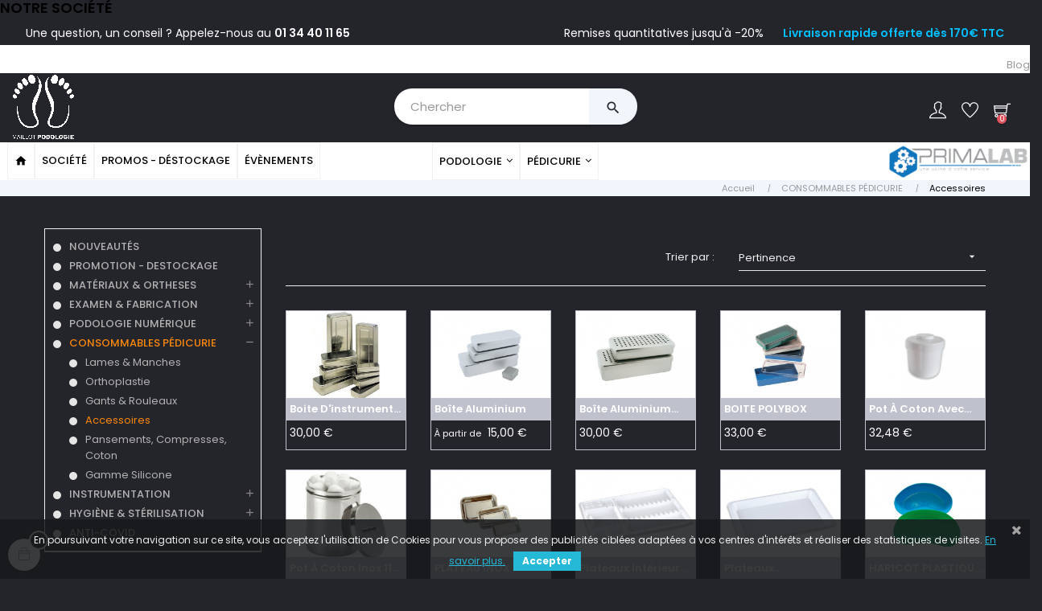

--- FILE ---
content_type: text/html; charset=utf-8
request_url: https://maillot-podologie.com/61-accessoires
body_size: 22112
content:
<!doctype html>
<html lang="fr"  class="default" >

  <head>
    
      
  <meta charset="utf-8">


  <meta http-equiv="x-ua-compatible" content="ie=edge">



  <title>Accessoires</title>
  <meta name="description" content="">
  <meta name="keywords" content="">
        <link rel="canonical" href="https://maillot-podologie.com/61-accessoires">
    
                  <link rel="alternate" href="https://maillot-podologie.com/61-accessoires" hreflang="fr">
        



  <meta name="viewport" content="width=device-width, initial-scale=1">



  <link rel="icon" type="image/vnd.microsoft.icon" href="/img/favicon.ico?1643109910">
  <link rel="shortcut icon" type="image/x-icon" href="/img/favicon.ico?1643109910">


  

    <link rel="stylesheet" href="https://maillot-podologie.com/themes/at_movic/assets/css/theme.css" type="text/css" media="all">
  <link rel="stylesheet" href="https://maillot-podologie.com/modules/ps_facetedsearch/views/dist/front.css" type="text/css" media="all">
  <link rel="stylesheet" href="https://maillot-podologie.com/modules/prestablog/views/css/grid-for-1-7-module.css" type="text/css" media="all">
  <link rel="stylesheet" href="https://maillot-podologie.com/modules/prestablog/views/css/grid-for-1-7-module-widget.css" type="text/css" media="all">
  <link rel="stylesheet" href="https://maillot-podologie.com/modules/prestablog/views/css/blog1.css" type="text/css" media="all">
  <link rel="stylesheet" href="https://maillot-podologie.com/themes/at_movic/modules/leobootstrapmenu/views/css/megamenu.css" type="text/css" media="all">
  <link rel="stylesheet" href="https://maillot-podologie.com/themes/at_movic/modules/leobootstrapmenu/views/css/leomenusidebar.css" type="text/css" media="all">
  <link rel="stylesheet" href="https://maillot-podologie.com/modules/leofeature/views/css/jquery.mCustomScrollbar.css" type="text/css" media="all">
  <link rel="stylesheet" href="https://maillot-podologie.com/themes/at_movic/modules/leofeature/views/css/front.css" type="text/css" media="all">
  <link rel="stylesheet" href="https://maillot-podologie.com/modules/leoquicklogin/views/css/front.css" type="text/css" media="all">
  <link rel="stylesheet" href="https://maillot-podologie.com/themes/at_movic/modules/leoslideshow/views/css/typo/typo.css" type="text/css" media="all">
  <link rel="stylesheet" href="https://maillot-podologie.com/themes/at_movic/modules/leoslideshow/views/css/iView/iview.css" type="text/css" media="all">
  <link rel="stylesheet" href="https://maillot-podologie.com/themes/at_movic/modules/leoslideshow/views/css/iView/skin_4_responsive/style.css" type="text/css" media="all">
  <link rel="stylesheet" href="https://maillot-podologie.com/modules/pscookiebanner/views/css/jquery-eu-cookie-law-popup.css" type="text/css" media="all">
  <link rel="stylesheet" href="https://maillot-podologie.com/modules/pscookiebanner/views/css/font-awesome.min.css" type="text/css" media="all">
  <link rel="stylesheet" href="https://maillot-podologie.com/modules/everpspopup/views/css/jquery.fancybox.min.css" type="text/css" media="all">
  <link rel="stylesheet" href="https://maillot-podologie.com/modules/everpspopup/views/css/everpspopup.css" type="text/css" media="all">
  <link rel="stylesheet" href="https://maillot-podologie.com/js/jquery/ui/themes/base/minified/jquery-ui.min.css" type="text/css" media="all">
  <link rel="stylesheet" href="https://maillot-podologie.com/js/jquery/ui/themes/base/minified/jquery.ui.theme.min.css" type="text/css" media="all">
  <link rel="stylesheet" href="https://maillot-podologie.com/js/jquery/plugins/fancybox/jquery.fancybox.css" type="text/css" media="all">
  <link rel="stylesheet" href="https://maillot-podologie.com/modules/ps_imageslider/css/homeslider.css" type="text/css" media="all">
  <link rel="stylesheet" href="https://maillot-podologie.com/themes/at_movic/modules/ps_legalcompliance/views/css/aeuc_front.css" type="text/css" media="all">
  <link rel="stylesheet" href="https://maillot-podologie.com/modules/blockgrouptop/views/css/blockgrouptop.css" type="text/css" media="all">
  <link rel="stylesheet" href="https://maillot-podologie.com/themes/maillot_at_movic/modules/leoproductsearch/views/css/leosearch.css" type="text/css" media="all">
  <link rel="stylesheet" href="https://maillot-podologie.com/modules/leoproductsearch/views/css/jquery.autocomplete_productsearch.css" type="text/css" media="all">
  <link rel="stylesheet" href="https://maillot-podologie.com/themes/maillot_at_movic/assets/css/custom.css" type="text/css" media="all">
  <link rel="stylesheet" href="https://maillot-podologie.com/modules/appagebuilder/views/css/animate.css" type="text/css" media="all">
  <link rel="stylesheet" href="https://maillot-podologie.com/themes/maillot_at_movic/modules/appagebuilder/views/css/owl.carousel.css" type="text/css" media="all">
  <link rel="stylesheet" href="https://maillot-podologie.com/themes/maillot_at_movic/modules/appagebuilder/views/css/owl.theme.css" type="text/css" media="all">
  <link rel="stylesheet" href="https://maillot-podologie.com/themes/maillot_at_movic/modules/appagebuilder/views/css/slick-theme.css" type="text/css" media="all">
  <link rel="stylesheet" href="https://maillot-podologie.com/themes/maillot_at_movic/modules/appagebuilder/views/css/slick.css" type="text/css" media="all">
  <link rel="stylesheet" href="https://maillot-podologie.com/themes/maillot_at_movic/modules/appagebuilder/views/css/styles.css" type="text/css" media="all">
  <link rel="stylesheet" href="https://maillot-podologie.com/modules/appagebuilder/views/css/unique.css" type="text/css" media="all">
  <link rel="stylesheet" href="https://maillot-podologie.com/themes/maillot_at_movic/modules/appagebuilder/views/css/profiles/profile1513763645.css" type="text/css" media="all">



   
                    
                    


  

  <script type="text/javascript">
        var LEO_COOKIE_THEME = "AP_MODULE_PANEL_CONFIG";
        var OCHAT_UNIQID = "4014f4e3dcc2567b2295ed3a2778f921";
        var add_cart_error = "An error occurred while processing your request. Please try again";
        var ajaxsearch = "1";
        var buttonwishlist_title_add = "Liste de souhaits";
        var buttonwishlist_title_remove = "Supprimer du panier";
        var cancel_rating_txt = "Cancel Rating";
        var disable_review_form_txt = "existe pas un crit\u00e8re d'\u00e9valuation pour ce produit ou cette langue";
        var enable_dropdown_defaultcart = 1;
        var enable_flycart_effect = 1;
        var enable_notification = 0;
        var height_cart_item = "115";
        var isLogged = false;
        var leo_push = 0;
        var leo_search_url = "https:\/\/maillot-podologie.com\/module\/leoproductsearch\/productsearch";
        var leo_token = "1852a7c86dc2f450ea5647c98ca607f3";
        var leoproductsearch_static_token = "1852a7c86dc2f450ea5647c98ca607f3";
        var leoproductsearch_token = "7a3b22cabe2ab103127b8c96bfd0549f";
        var lf_is_gen_rtl = false;
        var lps_show_product_img = "1";
        var lps_show_product_price = "1";
        var lql_ajax_url = "https:\/\/maillot-podologie.com\/module\/leoquicklogin\/leocustomer";
        var lql_is_gen_rtl = false;
        var lql_module_dir = "\/modules\/leoquicklogin\/";
        var lql_myaccount_url = "https:\/\/maillot-podologie.com\/mon-compte";
        var lql_redirect = "";
        var number_cartitem_display = 3;
        var numpro_display = "100";
        var prestashop = {"cart":{"products":[],"totals":{"total":{"type":"total","label":"Total","amount":0,"value":"0,00\u00a0\u20ac"},"total_including_tax":{"type":"total","label":"Total TTC","amount":0,"value":"0,00\u00a0\u20ac"},"total_excluding_tax":{"type":"total","label":"Total HT :","amount":0,"value":"0,00\u00a0\u20ac"}},"subtotals":{"products":{"type":"products","label":"Sous-total","amount":0,"value":"0,00\u00a0\u20ac"},"discounts":null,"shipping":{"type":"shipping","label":"Frais de port et d'emballage","amount":0,"value":"gratuit"},"tax":{"type":"tax","label":"Taxes incluses","amount":0,"value":"0,00\u00a0\u20ac"}},"products_count":0,"summary_string":"0 articles","vouchers":{"allowed":1,"added":[]},"discounts":[],"minimalPurchase":0,"minimalPurchaseRequired":""},"currency":{"name":"euro","iso_code":"EUR","iso_code_num":"978","sign":"\u20ac"},"customer":{"lastname":null,"firstname":null,"email":null,"birthday":null,"newsletter":null,"newsletter_date_add":null,"optin":null,"website":null,"company":null,"siret":null,"ape":null,"is_logged":false,"gender":{"type":null,"name":null},"addresses":[]},"language":{"name":"Fran\u00e7ais (French)","iso_code":"fr","locale":"fr-FR","language_code":"fr","is_rtl":"0","date_format_lite":"d\/m\/Y","date_format_full":"d\/m\/Y H:i:s","id":1},"page":{"title":"","canonical":"https:\/\/maillot-podologie.com\/61-accessoires","meta":{"title":"Accessoires","description":"","keywords":"","robots":"index"},"page_name":"category","body_classes":{"lang-fr":true,"lang-rtl":false,"country-FR":true,"currency-EUR":true,"layout-left-column":true,"page-category":true,"tax-display-enabled":true,"category-id-61":true,"category-Accessoires":true,"category-id-parent-83":true,"category-depth-level-3":true},"admin_notifications":[]},"shop":{"name":"Maillot Podologie","logo":"\/img\/prestashop-logo-1643107731.jpg","stores_icon":"\/img\/logo_stores.png","favicon":"\/img\/favicon.ico"},"urls":{"base_url":"https:\/\/maillot-podologie.com\/","current_url":"https:\/\/maillot-podologie.com\/61-accessoires","shop_domain_url":"https:\/\/maillot-podologie.com","img_ps_url":"https:\/\/maillot-podologie.com\/img\/","img_cat_url":"https:\/\/maillot-podologie.com\/img\/c\/","img_lang_url":"https:\/\/maillot-podologie.com\/img\/l\/","img_prod_url":"https:\/\/maillot-podologie.com\/img\/p\/","img_manu_url":"https:\/\/maillot-podologie.com\/img\/m\/","img_sup_url":"https:\/\/maillot-podologie.com\/img\/su\/","img_ship_url":"https:\/\/maillot-podologie.com\/img\/s\/","img_store_url":"https:\/\/maillot-podologie.com\/img\/st\/","img_col_url":"https:\/\/maillot-podologie.com\/img\/co\/","img_url":"https:\/\/maillot-podologie.com\/themes\/maillot_at_movic\/assets\/img\/","css_url":"https:\/\/maillot-podologie.com\/themes\/maillot_at_movic\/assets\/css\/","js_url":"https:\/\/maillot-podologie.com\/themes\/maillot_at_movic\/assets\/js\/","pic_url":"https:\/\/maillot-podologie.com\/upload\/","pages":{"address":"https:\/\/maillot-podologie.com\/adresse","addresses":"https:\/\/maillot-podologie.com\/adresses","authentication":"https:\/\/maillot-podologie.com\/connexion","cart":"https:\/\/maillot-podologie.com\/panier","category":"https:\/\/maillot-podologie.com\/index.php?controller=category","cms":"https:\/\/maillot-podologie.com\/index.php?controller=cms","contact":"https:\/\/maillot-podologie.com\/nous-contacter","discount":"https:\/\/maillot-podologie.com\/reduction","guest_tracking":"https:\/\/maillot-podologie.com\/suivi-commande-invite","history":"https:\/\/maillot-podologie.com\/historique-commandes","identity":"https:\/\/maillot-podologie.com\/identite","index":"https:\/\/maillot-podologie.com\/","my_account":"https:\/\/maillot-podologie.com\/mon-compte","order_confirmation":"https:\/\/maillot-podologie.com\/confirmation-commande","order_detail":"https:\/\/maillot-podologie.com\/index.php?controller=order-detail","order_follow":"https:\/\/maillot-podologie.com\/suivi-commande","order":"https:\/\/maillot-podologie.com\/commande","order_return":"https:\/\/maillot-podologie.com\/index.php?controller=order-return","order_slip":"https:\/\/maillot-podologie.com\/avoirs","pagenotfound":"https:\/\/maillot-podologie.com\/page-introuvable","password":"https:\/\/maillot-podologie.com\/recuperation-mot-de-passe","pdf_invoice":"https:\/\/maillot-podologie.com\/index.php?controller=pdf-invoice","pdf_order_return":"https:\/\/maillot-podologie.com\/index.php?controller=pdf-order-return","pdf_order_slip":"https:\/\/maillot-podologie.com\/index.php?controller=pdf-order-slip","prices_drop":"https:\/\/maillot-podologie.com\/promotions","product":"https:\/\/maillot-podologie.com\/index.php?controller=product","search":"https:\/\/maillot-podologie.com\/recherche","sitemap":"https:\/\/maillot-podologie.com\/sitemap","stores":"https:\/\/maillot-podologie.com\/magasins","supplier":"https:\/\/maillot-podologie.com\/fournisseur","register":"https:\/\/maillot-podologie.com\/connexion?create_account=1","order_login":"https:\/\/maillot-podologie.com\/commande?login=1"},"alternative_langs":{"fr":"https:\/\/maillot-podologie.com\/61-accessoires"},"theme_assets":"\/themes\/maillot_at_movic\/assets\/","actions":{"logout":"https:\/\/maillot-podologie.com\/?mylogout="},"no_picture_image":{"bySize":{"small_default":{"url":"https:\/\/maillot-podologie.com\/img\/p\/fr-default-small_default.jpg","width":132,"height":99},"cart_default":{"url":"https:\/\/maillot-podologie.com\/img\/p\/fr-default-cart_default.jpg","width":168,"height":126},"medium_default":{"url":"https:\/\/maillot-podologie.com\/img\/p\/fr-default-medium_default.jpg","width":504,"height":378},"home_default":{"url":"https:\/\/maillot-podologie.com\/img\/p\/fr-default-home_default.jpg","width":504,"height":378},"large_default":{"url":"https:\/\/maillot-podologie.com\/img\/p\/fr-default-large_default.jpg","width":1068,"height":801}},"small":{"url":"https:\/\/maillot-podologie.com\/img\/p\/fr-default-small_default.jpg","width":132,"height":99},"medium":{"url":"https:\/\/maillot-podologie.com\/img\/p\/fr-default-medium_default.jpg","width":504,"height":378},"large":{"url":"https:\/\/maillot-podologie.com\/img\/p\/fr-default-large_default.jpg","width":1068,"height":801},"legend":""}},"configuration":{"display_taxes_label":true,"is_catalog":false,"show_prices":true,"opt_in":{"partner":false},"quantity_discount":{"type":"discount","label":"Remise"},"voucher_enabled":1,"return_enabled":0},"field_required":[],"breadcrumb":{"links":[{"title":"Accueil","url":"https:\/\/maillot-podologie.com\/"},{"title":"CONSOMMABLES P\u00c9DICURIE","url":"https:\/\/maillot-podologie.com\/83-consommables-pedicurie"},{"title":"Accessoires","url":"https:\/\/maillot-podologie.com\/61-accessoires"}],"count":3},"link":{"protocol_link":"https:\/\/","protocol_content":"https:\/\/"},"time":1769412909,"static_token":"1852a7c86dc2f450ea5647c98ca607f3","token":"7a3b22cabe2ab103127b8c96bfd0549f"};
        var psemailsubscription_subscription = "https:\/\/maillot-podologie.com\/module\/ps_emailsubscription\/subscription";
        var review_error = "An error occurred while processing your request. Please try again";
        var show_popup = 1;
        var txt_not_found = "No products found";
        var type_dropdown_defaultcart = "dropdown";
        var type_flycart_effect = "fade";
        var width_cart_item = "265";
        var wishlist_add = "Le produit a \u00e9t\u00e9 ajout\u00e9 \u00e0 votre liste";
        var wishlist_cancel_txt = "Annuler";
        var wishlist_confirm_del_txt = "Supprimer l'\u00e9l\u00e9ment s\u00e9lectionn\u00e9?";
        var wishlist_del_default_txt = "Impossible de supprimer par d\u00e9faut liste";
        var wishlist_email_txt = "Email";
        var wishlist_loggin_required = "Vous devez \u00eatre connect\u00e9 pour g\u00e9rer votre liste";
        var wishlist_ok_txt = "D'accord";
        var wishlist_quantity_required = "Vous devez saisir une quantit\u00e9";
        var wishlist_remove = "Le produit a \u00e9t\u00e9 retir\u00e9 de votre liste";
        var wishlist_reset_txt = "R\u00e9initialiser";
        var wishlist_send_txt = "Envoyer";
        var wishlist_send_wishlist_txt = "Envoyer liste";
        var wishlist_url = "https:\/\/maillot-podologie.com\/module\/leofeature\/mywishlist";
        var wishlist_viewwishlist = "Voir votre liste";
      </script>
<script type="text/javascript">
	var choosefile_text = "Choisir un fichier";
	var turnoff_popup_text = "Do not show this popup again";
	
	var size_item_quickview = 82;
	var style_scroll_quickview = 'vertical';
	
	var size_item_page = 113;
	var style_scroll_page = 'horizontal';
	
	var size_item_quickview_attr = 101;	
	var style_scroll_quickview_attr = 'vertical';
	
	var size_item_popup = 160;
	var style_scroll_popup = 'vertical';
</script>

<!-- Google Tag Manager -->
<script>(function(w,d,s,l,i){w[l]=w[l]||[];w[l].push({'gtm.start':
new Date().getTime(),event:'gtm.js'});var f=d.getElementsByTagName(s)[0],
j=d.createElement(s),dl=l!='dataLayer'?'&l='+l:'';j.async=true;j.src=
'https://www.googletagmanager.com/gtm.js?id='+i+dl;f.parentNode.insertBefore(j,f);
})(window,document,'script','dataLayer','GTM-WHWKDT2');</script>
<!-- End Google Tag Manager -->




  <!-- @file modules\appagebuilder\views\templates\hook\header -->

<script>
    /**
     * List functions will run when document.ready()
     */
    var ap_list_functions = [];
    /**
     * List functions will run when window.load()
     */
    var ap_list_functions_loaded = [];

    /**
     * List functions will run when document.ready() for theme
     */
    
    var products_list_functions = [];
</script>


<script type='text/javascript'>
    var leoOption = {
        category_qty:1,
        product_list_image:1,
        product_one_img:1,
        productCdown: 1,
        productColor: 0,
        homeWidth: 504,
        homeheight: 378,
	}

    ap_list_functions.push(function(){
        if (typeof $.LeoCustomAjax !== "undefined" && $.isFunction($.LeoCustomAjax)) {
            var leoCustomAjax = new $.LeoCustomAjax();
            leoCustomAjax.processAjax();
        }
    });
</script>
<script type="text/javascript">
	
	var FancyboxI18nClose = "Fermer";
	var FancyboxI18nNext = "Prochain";
	var FancyboxI18nPrev = "précédent";
	var current_link = "http://maillot-podologie.com/";		
	var currentURL = window.location;
	currentURL = String(currentURL);
	currentURL = currentURL.replace("https://","").replace("http://","").replace("www.","").replace( /#\w*/, "" );
	current_link = current_link.replace("https://","").replace("http://","").replace("www.","");
	var text_warning_select_txt = "S'il vous plaît sélectionner un pour supprimer?";
	var text_confirm_remove_txt = "Etes-vous sûr de retirer de pied de page?";
	var close_bt_txt = "Fermer";
	var list_menu = [];
	var list_menu_tmp = {};
	var list_tab = [];
	var isHomeMenu = 0;
	
</script>
<script type="text/javascript">
	(window.gaDevIds=window.gaDevIds||[]).push('d6YPbH');
	(function(i,s,o,g,r,a,m){i['GoogleAnalyticsObject']=r;i[r]=i[r]||function(){
	(i[r].q=i[r].q||[]).push(arguments)},i[r].l=1*new Date();a=s.createElement(o),
	m=s.getElementsByTagName(o)[0];a.async=1;a.src=g;m.parentNode.insertBefore(a,m)
	})(window,document,'script','https://www.google-analytics.com/analytics.js','ga');

            ga('create', 'UA-182409941-1', 'auto');
                        ga('send', 'pageview');
    
    ga('require', 'ec');
</script>

<link href="https://fonts.googleapis.com/css?family=4" rel="stylesheet" type="text/css" media="all">


<script type="text/javascript">
    var cb_settings = {
        cb_bg_color:"rgba(23, 25, 28, 0.85)",
        cb_font_style:"4",
        cb_text_color:"#efefef",
        cb_inf_text_color:"#25B9D7",
        cb_loop:"1",
        cb_font_size:"12",
        cb_button_bg_color:"#25B9D7",
        cb_button_bg_color_hover:"#1e94ab",
        cb_button_text_color:"#ffffff",
    };

    var cb_cms_url = "https://maillot-podologie.com/content/2-mentions-legales";
    var cb_position = "bottom";
    var cb_text = "En poursuivant votre navigation sur ce site, vous acceptez l&#039;utilisation de Cookies pour vous proposer des publicités ciblées adaptées à vos centres d&#039;intérêts et réaliser des statistiques de visites.";
    var cb_link_text = "En savoir plus.";
    var cd_button_text = "Accepter";
</script>

 
<script type="text/javascript">

var heimdalparam={};

var configCallBack = function(){
	BOOMR.init({
			beacon_url: "//eum.vikinguard.com"
	});
	BOOMR.addVar("customer","");
	BOOMR.addVar("shop","");
	BOOMR.addVar("version","PE3.1.5");
    info();
};


var info =function(){
	 for (key in heimdalparam){
    	BOOMR.addVar(key,heimdalparam[key]);
    
    }
};


var heimdaladdVar=function(key,value){
heimdalparam[key]=value;

};


loadScript("//cdn.vikinguard.com/vikinguard.js", configCallBack);

function loadScript(u, c){
    var h = document.getElementsByTagName('head')[0];
    var s = document.createElement('script');
    s.type = 'text/javascript';
    s.src = u;
    s.onreadystatechange = c;
    s.onload = c;
    h.appendChild(s);
   
}
</script>




    
  </head>

  <body id="category" class="lang-fr country-fr currency-eur layout-left-column page-category tax-display-enabled category-id-61 category-accessoires category-id-parent-83 category-depth-level-3  keep-header">

    
      <div class="links block">
  <div class="row">
      <div class="col-md-6 wrapper">
      <p class="h3 hidden-sm-down title_block">Notre société</p>
            <div class="title clearfix hidden-md-up" data-target="#footer_sub_menu_38759" data-toggle="collapse">
        <span class="h3">Notre société</span>
        <span class="float-xs-right">
          <span class="navbar-toggler collapse-icons">
            <i class="material-icons add">&#xE313;</i>
            <i class="material-icons remove">&#xE316;</i>
          </span>
        </span>
      </div>
      <ul id="footer_sub_menu_38759" class="collapse">
                  <li>
            <a
                id="link-cms-page-1-2"
                class="cms-page-link"
                href="https://maillot-podologie.com/content/1-livraison"
                title="Nos conditions de livraison"
                            >
              Livraison
            </a>
          </li>
                  <li>
            <a
                id="link-cms-page-2-2"
                class="cms-page-link"
                href="https://maillot-podologie.com/content/2-mentions-legales"
                title="Mentions légales"
                            >
              Mentions légales
            </a>
          </li>
                  <li>
            <a
                id="link-cms-page-4-2"
                class="cms-page-link"
                href="https://maillot-podologie.com/content/4-a-propos"
                title="En savoir plus sur notre entreprise"
                            >
              A propos
            </a>
          </li>
                  <li>
            <a
                id="link-cms-page-5-2"
                class="cms-page-link"
                href="https://maillot-podologie.com/content/5-paiement-securise"
                title="Notre méthode de paiement sécurisé"
                            >
              Paiement sécurisé
            </a>
          </li>
                  <li>
            <a
                id="link-cms-page-14-2"
                class="cms-page-link"
                href="https://maillot-podologie.com/content/14-nos-marques"
                title="marques maillot podologie"
                            >
              Nos marques
            </a>
          </li>
                  <li>
            <a
                id="link-static-page-contact-2"
                class="cms-page-link"
                href="https://maillot-podologie.com/nous-contacter"
                title="Utiliser le formulaire pour nous contacter"
                            >
              Contactez-nous
            </a>
          </li>
                  <li>
            <a
                id="link-static-page-sitemap-2"
                class="cms-page-link"
                href="https://maillot-podologie.com/sitemap"
                title="Vous êtes perdu ? Trouvez ce que vous cherchez"
                            >
              sitemap
            </a>
          </li>
                  <li>
            <a
                id="link-static-page-stores-2"
                class="cms-page-link"
                href="https://maillot-podologie.com/magasins"
                title=""
                            >
              Magasins
            </a>
          </li>
              </ul>
    </div>
    </div>
</div>

    

    <main id="page">
      
              
      <header id="header">
        <div class="header-container">
          
            
  <div class="header-banner">
          <div class="container">
              <div class="inner"></div>
          </div>
        </div>



  <nav class="header-nav">
    <div class="topnav">
              <div class="inner"><!-- @file modules\appagebuilder\views\templates\hook\ApRow -->
    <div        class="row hidden-md-down ApRow  has-bg bg-boxed"
	        data-bg=" #24242b fixed no-repeat"                style="background: #24242b fixed no-repeat;"        >
                                            <!-- @file modules\appagebuilder\views\templates\hook\ApColumn -->
<div    class="col-xl-6 col-lg-6 col-md-6 col-sm-6 col-xs-6 col-sp-6  ApColumn "
	    >
                    <!-- @file modules\appagebuilder\views\templates\hook\ApGeneral -->
<div     class="block ApHtml">
	                    <div class="block_content"><div><span style="color: white;">Une question, un conseil ? Appelez-nous au <strong>01 34 40 11 65</strong></span></div></div>
    	</div>
    </div><!-- @file modules\appagebuilder\views\templates\hook\ApColumn -->
<div    class="col-xl-6 col-lg-6 col-md-6 col-sm-6 col-xs-6 col-sp-5  ApColumn "
	    >
                    <!-- @file modules\appagebuilder\views\templates\hook\ApGeneral -->
<div     class="block ApHtml">
	                    <div class="block_content"><div style="text-align: right;"><span style="color: white;">Remises quantitatives jusqu'à <span style="word-spacing: 20px;">-20% <span style="color: #00bfff;"><strong>Livraison</strong></span></span><span style="color: #00bfff;"><strong> rapide offerte dès 170€ TTC</strong></span></span></div></div>
    	</div>
    </div>            </div>
    </div>
          </div>
    <div class="bottomnav">
              <div class="inner"><!-- Module Presta Blog -->
<div id="_prestablog_index">
	<div>
		<a title="Blog" href="https://maillot-podologie.com/blog">
			Blog
		</a>
	</div>
</div>
<!-- /Module Presta Blog -->
</div>
          </div>
  </nav>



  <div class="header-top">
          <div class="inner"><!-- @file modules\appagebuilder\views\templates\hook\ApRow -->
    <div        class="box-top no-margin no-padding ApRow  has-bg bg-boxed"
	        data-bg=" #24242b no-repeat"                style="background: #24242b no-repeat;"        >
                                            <!-- @file modules\appagebuilder\views\templates\hook\ApColumn -->
<div    class="col-sm-12 col-xs-12 col-sp-12 col-md-12 col-lg-12 col-xl-12  ApColumn "
	    >
                    <!-- @file modules\appagebuilder\views\templates\hook\ApGenCode -->

	<div class="h-logo no-padding">  <a href="https://maillot-podologie.com/">      <img src="/img/prestashop-logo-1643107731.jpg" alt="Maillot Podologie">  </a></div>

    </div><!-- @file modules\appagebuilder\views\templates\hook\ApColumn -->
<div    class="col-xl-12 col-lg-12 col-md-12 col-sm-12 col-xs-12 col-sp-12 col-info searchbox-col ApColumn "
	    >
                    <!-- @file modules\appagebuilder\views\templates\hook\ApModule -->


<!-- Block search module -->
<div id="leo_search_block_top" class="block exclusive search-by-category">
	<h4 class="title_block">Chercher</h4>
	<form method="get" action="https://maillot-podologie.com/index.php?controller=productsearch" id="leosearchtopbox">
		<input type="hidden" name="fc" value="module" />
		<input type="hidden" name="module" value="leoproductsearch" />
		<input type="hidden" name="controller" value="productsearch" />
                <input type="hidden" name="leoproductsearch_static_token" value="1852a7c86dc2f450ea5647c98ca607f3"/>
		    	<label>Recherche de produits:</label>
		<div class="block_content clearfix leoproductsearch-content">		
			<div class="list-cate-wrapper">
				<input id="leosearchtop-cate-id" name="cate" value="" type="hidden">
				<a id="dropdownListCateTop" class="select-title" rel="nofollow" data-toggle="dropdown" aria-haspopup="true" aria-expanded="false">
					<span>Toutes catégories</span>
					<i class="material-icons pull-xs-right">keyboard_arrow_down</i>
				</a>
				<div class="list-cate dropdown-menu" aria-labelledby="dropdownListCateTop">
					<a href="#" data-cate-id="" data-cate-name="Toutes catégories" class="cate-item active" >Toutes catégories</a>				
					<a href="#" data-cate-id="2" data-cate-name="Accueil" class="cate-item cate-level-1" >Accueil</a>
					
  <a href="#" data-cate-id="96" data-cate-name="NOUVEAUTÉS" class="cate-item cate-level-2" >--NOUVEAUTÉS</a>
  <a href="#" data-cate-id="97" data-cate-name="PROMOTION - DESTOCKAGE" class="cate-item cate-level-2" >--PROMOTION - DESTOCKAGE</a>
  <a href="#" data-cate-id="16" data-cate-name="MATÉRIAUX &amp; ORTHESES" class="cate-item cate-level-2" >--MATÉRIAUX &amp; ORTHESES</a>
  <a href="#" data-cate-id="17" data-cate-name="Matériaux en Plaques" class="cate-item cate-level-3" >---Matériaux en Plaques</a>
  <a href="#" data-cate-id="18" data-cate-name="Mousses Thermoformables" class="cate-item cate-level-4" >----Mousses Thermoformables</a>
  <a href="#" data-cate-id="19" data-cate-name="Propulseurs - Absorbeurs ..." class="cate-item cate-level-4" >----Propulseurs - Absorbeurs ...</a>
  <a href="#" data-cate-id="13" data-cate-name="Résines &amp; Finition" class="cate-item cate-level-4" >----Résines &amp; Finition</a>
  <a href="#" data-cate-id="91" data-cate-name="Recouvrements PE - EVA" class="cate-item cate-level-4" >----Recouvrements PE - EVA</a>
  <a href="#" data-cate-id="23" data-cate-name="Recouvrements Cuir &amp; Synthétique" class="cate-item cate-level-4" >----Recouvrements Cuir &amp; Synthétique</a>
  <a href="#" data-cate-id="26" data-cate-name="Bases" class="cate-item cate-level-4" >----Bases</a>
  <a href="#" data-cate-id="25" data-cate-name="Lièges &amp; Mousses de Latex" class="cate-item cate-level-4" >----Lièges &amp; Mousses de Latex</a>
  <a href="#" data-cate-id="27" data-cate-name="Complexages" class="cate-item cate-level-3" >---Complexages</a>
  <a href="#" data-cate-id="30" data-cate-name="Modules PRIMATECH" class="cate-item cate-level-3" >---Modules PRIMATECH</a>
  <a href="#" data-cate-id="121" data-cate-name="TOUS" class="cate-item cate-level-4" >----TOUS</a>
  <a href="#" data-cate-id="122" data-cate-name="PRIMO " class="cate-item cate-level-4" >----PRIMO </a>
  <a href="#" data-cate-id="116" data-cate-name="ACTIVE" class="cate-item cate-level-4" >----ACTIVE</a>
  <a href="#" data-cate-id="115" data-cate-name="CITY" class="cate-item cate-level-4" >----CITY</a>
  <a href="#" data-cate-id="117" data-cate-name="PODO" class="cate-item cate-level-4" >----PODO</a>
  <a href="#" data-cate-id="118" data-cate-name="KIDS" class="cate-item cate-level-4" >----KIDS</a>
  <a href="#" data-cate-id="119" data-cate-name="SPORT " class="cate-item cate-level-4" >----SPORT </a>
  <a href="#" data-cate-id="114" data-cate-name="ORTHO" class="cate-item cate-level-4" >----ORTHO</a>
  <a href="#" data-cate-id="28" data-cate-name="Éléments" class="cate-item cate-level-3" >---Éléments</a>
  <a href="#" data-cate-id="43" data-cate-name="EXAMEN &amp; FABRICATION" class="cate-item cate-level-2" >--EXAMEN &amp; FABRICATION</a>
  <a href="#" data-cate-id="45" data-cate-name="Matériel d&#039;examen" class="cate-item cate-level-3" >---Matériel d&#039;examen</a>
  <a href="#" data-cate-id="47" data-cate-name="Thermoformage" class="cate-item cate-level-3" >---Thermoformage</a>
  <a href="#" data-cate-id="52" data-cate-name="Façonnage &amp; Fabrication" class="cate-item cate-level-3" >---Façonnage &amp; Fabrication</a>
  <a href="#" data-cate-id="85" data-cate-name="PODOLOGIE NUMÉRIQUE" class="cate-item cate-level-2" >--PODOLOGIE NUMÉRIQUE</a>
  <a href="#" data-cate-id="93" data-cate-name="Plateformes podométriques" class="cate-item cate-level-3" >---Plateformes podométriques</a>
  <a href="#" data-cate-id="92" data-cate-name="Logiciels" class="cate-item cate-level-3" >---Logiciels</a>
  <a href="#" data-cate-id="94" data-cate-name="Scanners" class="cate-item cate-level-3" >---Scanners</a>
  <a href="#" data-cate-id="83" data-cate-name="CONSOMMABLES PÉDICURIE" class="cate-item cate-level-2" >--CONSOMMABLES PÉDICURIE</a>
  <a href="#" data-cate-id="58" data-cate-name="Lames &amp; Manches" class="cate-item cate-level-3" >---Lames &amp; Manches</a>
  <a href="#" data-cate-id="59" data-cate-name="Orthoplastie" class="cate-item cate-level-3" >---Orthoplastie</a>
  <a href="#" data-cate-id="60" data-cate-name="Gants &amp; Rouleaux" class="cate-item cate-level-3" >---Gants &amp; Rouleaux</a>
  <a href="#" data-cate-id="61" data-cate-name="Accessoires" class="cate-item cate-level-3" >---Accessoires</a>
  <a href="#" data-cate-id="62" data-cate-name="Pansements, Compresses, Coton" class="cate-item cate-level-3" >---Pansements, Compresses, Coton</a>
  <a href="#" data-cate-id="90" data-cate-name="Gamme Silicone" class="cate-item cate-level-3" >---Gamme Silicone</a>
  <a href="#" data-cate-id="54" data-cate-name="INSTRUMENTATION " class="cate-item cate-level-2" >--INSTRUMENTATION </a>
  <a href="#" data-cate-id="55" data-cate-name="Pinces - Ciseaux - Gouges" class="cate-item cate-level-3" >---Pinces - Ciseaux - Gouges</a>
  <a href="#" data-cate-id="56" data-cate-name="Fraises" class="cate-item cate-level-3" >---Fraises</a>
  <a href="#" data-cate-id="108" data-cate-name="Instrumentation rotative" class="cate-item cate-level-3" >---Instrumentation rotative</a>
  <a href="#" data-cate-id="63" data-cate-name="HYGIÈNE &amp; STÉRILISATION" class="cate-item cate-level-2" >--HYGIÈNE &amp; STÉRILISATION</a>
  <a href="#" data-cate-id="66" data-cate-name="Produits" class="cate-item cate-level-3" >---Produits</a>
  <a href="#" data-cate-id="64" data-cate-name="Autoclaves, bacs à ultrasons &amp; Consommables" class="cate-item cate-level-3" >---Autoclaves, bacs à ultrasons &amp; Consommables</a>
  <a href="#" data-cate-id="109" data-cate-name="ANTI-COVID" class="cate-item cate-level-2" >--ANTI-COVID</a>
  
				</div>
			</div>
			<div class="leoproductsearch-result">
				<div class="leoproductsearch-loading cssload-speeding-wheel"></div>
				<input class="search_query form-control grey" type="text" id="leo_search_query_top" name="search_query" value="" placeholder="Chercher"/>
			</div>
			<button type="submit" id="leo_search_top_button" class="btn btn-default button button-small"><span><i class="material-icons search">search</i></span></button> 
		</div>
	</form>
</div>
<script type="text/javascript">
	var blocksearch_type = 'top';
</script>
<!-- /Block search module -->

    </div><!-- @file modules\appagebuilder\views\templates\hook\ApColumn -->
<div    class="col-xl-12 col-lg-12 col-md-12 col-sm-12 col-xs-12 col-sp-12 col-info ApColumn "
	    >
                    <!-- @file modules\appagebuilder\views\templates\hook\ApModule -->
<div class="userinfo-selector dropdown js-dropdown popup-over">
  <a href="https://maillot-podologie.com/mon-compte" data-toggle="dropdown" class="popup-title" title="Compte">
    <i class="ti-user"></i>
 </a>
  <ul class="popup-content dropdown-menu user-info">
          <li>
        <a
          class="signin leo-quicklogin"
          data-enable-sociallogin="enable"
          data-type="popup"
          data-layout="login"
          href="javascript:void(0)"
          title="Identifiez-vous"
          rel="nofollow"
        >
          <i class="ti-lock"></i>
          <span>Connexion</span>
        </a>
      </li>
          </ul>
</div><!-- @file modules\appagebuilder\views\templates\hook\ApGenCode -->

	<div class="wislish-button">      <a        class="ap-btn-wishlist"        href="//maillot-podologie.com/module/leofeature/mywishlist"        title=""        rel="nofollow"      >        <i class="ti-heart"></i>    <span class="ap-total-wishlist ap-total"></span>      </a>    </div>
<!-- @file modules\appagebuilder\views\templates\hook\ApModule -->
<div id="cart-block">
  <div class="blockcart cart-preview inactive" data-refresh-url="//maillot-podologie.com/module/ps_shoppingcart/ajax">
    <div class="header">
              <i class="ti-shopping-cart"></i>
        <span class="cart-products-count">0</span>
          </div>
  </div>
</div>

    </div>            </div>
    <!-- @file modules\appagebuilder\views\templates\hook\ApRow -->
    <div        class="row header-menu-row ApRow  has-bg bg-boxed"
	        data-bg=" no-repeat"                style="background: no-repeat;"        >
                                            <!-- @file modules\appagebuilder\views\templates\hook\ApColumn -->
<div    class="col-xl-12 col-lg-12 col-md-12 col-sm-12 col-xs-12 col-sp-12 hidden-md-down ApColumn "
	    >
                    <!-- @file modules\appagebuilder\views\templates\hook\ApSlideShow -->
<div id="memgamenu-form_7448064190289911" class="ApMegamenu">
				<nav data-megamenu-id="7448064190289911" class="leo-megamenu cavas_menu navbar navbar-default enable-canvas " role="navigation">
			<!-- Brand and toggle get grouped for better mobile display -->
			<div class="navbar-header">
				<button type="button" class="navbar-toggler hidden-lg-up" data-toggle="collapse" data-target=".megamenu-off-canvas-7448064190289911">
					<span class="sr-only">Basculer la navigation</span>
					&#9776;
					<!--
					<span class="icon-bar"></span>
					<span class="icon-bar"></span>
					<span class="icon-bar"></span>
					-->
				</button>
			</div>
			<!-- Collect the nav links, forms, and other content for toggling -->
						<div class="leo-top-menu collapse navbar-toggleable-md megamenu-off-canvas megamenu-off-canvas-7448064190289911"><ul class="nav navbar-nav megamenu horizontal"><li class="nav-item menu-no-text  " ><a href="https://maillot-podologie.com/" target="_self" class="nav-link has-category"><span class="hasicon menu-icon-class"><i class="material-icons">home</i> <span class="menu-title">Accueil</span></span></a></li><li class="nav-item   " ><a href="https://maillot-podologie.com/content/4-a-propos" target="_self" class="nav-link has-category"><span class="menu-title">Société</span></a></li><li class="nav-item   " ><a href="https://maillot-podologie.com/97-promos-destockage" target="_self" class="nav-link has-category"><span class="menu-title">Promos - Déstockage</span></a></li><li class="nav-item   " ><a href="https://maillot-podologie.com/content/11-evenements" target="_self" class="nav-link has-category"><span class="menu-title">Évènements</span></a></li></ul></div>
	</nav>
	<script type="text/javascript">
	// <![CDATA[				
			// var type="horizontal";
			// checkActiveLink();
			// checkTarget();
			list_menu_tmp.id = '7448064190289911';
			list_menu_tmp.type = 'horizontal';
	// ]]>
	
									
				// offCanvas();
				// var show_cavas = 1;
				// console.log('testaaa');
				// console.log(show_cavas);
				list_menu_tmp.show_cavas =1;
			
		
				
		list_menu_tmp.list_tab = list_tab;
		list_menu.push(list_menu_tmp);
		list_menu_tmp = {};	
		list_tab = {};
		
	</script>
	</div>

    </div><!-- @file modules\appagebuilder\views\templates\hook\ApColumn -->
<div    class="col-xl-12 col-lg-12 col-md-12 col-sm-12 col-xs-12 col-sp-12 hidden-md-down ApColumn "
	    >
                    <!-- @file modules\appagebuilder\views\templates\hook\ApSlideShow -->
<div id="memgamenu-form_3268099039454668" class="ApMegamenu">
				<nav data-megamenu-id="3268099039454668" class="leo-megamenu cavas_menu navbar navbar-default enable-canvas " role="navigation">
			<!-- Brand and toggle get grouped for better mobile display -->
			<div class="navbar-header">
				<button type="button" class="navbar-toggler hidden-lg-up" data-toggle="collapse" data-target=".megamenu-off-canvas-3268099039454668">
					<span class="sr-only">Basculer la navigation</span>
					&#9776;
					<!--
					<span class="icon-bar"></span>
					<span class="icon-bar"></span>
					<span class="icon-bar"></span>
					-->
				</button>
			</div>
			<!-- Collect the nav links, forms, and other content for toggling -->
						<div class="leo-top-menu collapse navbar-toggleable-md megamenu-off-canvas megamenu-off-canvas-3268099039454668"><ul class="nav navbar-nav megamenu horizontal"><li class="nav-item parent dropdown    " ><a class="nav-link dropdown-toggle has-category" data-toggle="dropdown" href="https://maillot-podologie.com/#" target="_self"><span class="menu-title">Podologie</span></a><b class="caret"></b><div class="dropdown-menu level1"  ><div class="dropdown-menu-inner"><div class="row"><div class="col-sm-12 mega-col" data-colwidth="12" data-type="menu" ><div class="inner"><ul><li class="nav-item   " ><a class="nav-link" href="https://maillot-podologie.com/16-materiaux-ortheses" target="_self"><span class="menu-title">Matériaux & orthèses</span></a></li><li class="nav-item   " ><a class="nav-link" href="https://maillot-podologie.com/43-examen-fabrication" target="_self"><span class="menu-title">Examen & Fabrication</span></a></li><li class="nav-item   " ><a class="nav-link" href="https://maillot-podologie.com/85-podologie-numerique" target="_self"><span class="menu-title">Podologie Numérique</span></a></li></ul></div></div></div></div></div></li><li class="nav-item parent dropdown    " ><a class="nav-link dropdown-toggle has-category" data-toggle="dropdown" href="https://maillot-podologie.com/#" target="_self"><span class="menu-title">Pédicurie</span></a><b class="caret"></b><div class="dropdown-menu level1"  ><div class="dropdown-menu-inner"><div class="row"><div class="col-sm-12 mega-col" data-colwidth="12" data-type="menu" ><div class="inner"><ul><li class="nav-item   " ><a class="nav-link" href="https://maillot-podologie.com/54-instrumentation" target="_self"><span class="menu-title">Instrumentation</span></a></li><li class="nav-item   " ><a class="nav-link" href="https://maillot-podologie.com/83-consommables-pedicurie" target="_self"><span class="menu-title">Consommables Pédicurie</span></a></li><li class="nav-item   " ><a class="nav-link" href="https://maillot-podologie.com/63-hygiene-sterilisation" target="_self"><span class="menu-title">Hygiène & Stérilisation</span></a></li></ul></div></div></div></div></div></li></ul></div>
	</nav>
	<script type="text/javascript">
	// <![CDATA[				
			// var type="horizontal";
			// checkActiveLink();
			// checkTarget();
			list_menu_tmp.id = '3268099039454668';
			list_menu_tmp.type = 'horizontal';
	// ]]>
	
									
				// offCanvas();
				// var show_cavas = 1;
				// console.log('testaaa');
				// console.log(show_cavas);
				list_menu_tmp.show_cavas =1;
			
		
				
		list_menu_tmp.list_tab = list_tab;
		list_menu.push(list_menu_tmp);
		list_menu_tmp = {};	
		list_tab = {};
		
	</script>
	</div>

    </div><!-- @file modules\appagebuilder\views\templates\hook\ApColumn -->
<div    class="col-xl-12 col-lg-12 col-md-12 col-sm-12 col-xs-12 col-sp-12 hidden-md-down ApColumn "
	    >
                    <!-- @file modules\appagebuilder\views\templates\hook\ApImage -->
<div id="image-form_8645975428053635" class="block ApImage">
	
                            <a href="https://maillot-podologie.com/content/10-primalab" >
                <img src="/themes/maillot_at_movic/assets/img/modules/appagebuilder/images/logo-primalab.png" class="has-animation"
             data-animation="pulse"              data-animation-delay="2s"             title=""
            alt=""
	    style=" width:auto; 
			height:auto" />

                </a>
            	        </div>

    </div><!-- @file modules\appagebuilder\views\templates\hook\ApColumn -->
<div    class="col-xl-12 col-lg-12 col-md-12 col-sm-12 col-xs-12 col-sp-12 hidden-lg-up ApColumn "
	    >
                    <!-- @file modules\appagebuilder\views\templates\hook\ApSlideShow -->
<div id="memgamenu-form_36985201160854895" class="ApMegamenu">
				<nav data-megamenu-id="36985201160854895" class="leo-megamenu cavas_menu navbar navbar-default enable-canvas " role="navigation">
			<!-- Brand and toggle get grouped for better mobile display -->
			<div class="navbar-header">
				<button type="button" class="navbar-toggler hidden-lg-up" data-toggle="collapse" data-target=".megamenu-off-canvas-36985201160854895">
					<span class="sr-only">Basculer la navigation</span>
					&#9776;
					<!--
					<span class="icon-bar"></span>
					<span class="icon-bar"></span>
					<span class="icon-bar"></span>
					-->
				</button>
			</div>
			<!-- Collect the nav links, forms, and other content for toggling -->
						<div class="leo-top-menu collapse navbar-toggleable-md megamenu-off-canvas megamenu-off-canvas-36985201160854895"><ul class="nav navbar-nav megamenu horizontal"><li class="nav-item   " ><a href="https://maillot-podologie.com/content/4-a-propos" target="_self" class="nav-link has-category"><span class="menu-title">Société</span></a></li><li class="nav-item   " ><a href="https://maillot-podologie.com/97-promos-destockage" target="_self" class="nav-link has-category"><span class="menu-title">Promos - Déstockage</span></a></li><li class="nav-item parent dropdown    " ><a class="nav-link dropdown-toggle has-category" data-toggle="dropdown" href="https://maillot-podologie.com/#" target="_self"><span class="menu-title">Podologie</span></a><b class="caret"></b><div class="dropdown-menu level1"  ><div class="dropdown-menu-inner"><div class="row"><div class="col-sm-12 mega-col" data-colwidth="12" data-type="menu" ><div class="inner"><ul><li class="nav-item   " ><a class="nav-link" href="https://maillot-podologie.com/16-materiaux-ortheses" target="_self"><span class="menu-title">Matériaux & orthèses</span></a></li><li class="nav-item   " ><a class="nav-link" href="https://maillot-podologie.com/43-examen-fabrication" target="_self"><span class="menu-title">Examen & Fabrication</span></a></li><li class="nav-item   " ><a class="nav-link" href="https://maillot-podologie.com/85-podologie-numerique" target="_self"><span class="menu-title">Podologie Numérique</span></a></li></ul></div></div></div></div></div></li><li class="nav-item parent dropdown    " ><a class="nav-link dropdown-toggle has-category" data-toggle="dropdown" href="https://maillot-podologie.com/#" target="_self"><span class="menu-title">Pédicurie</span></a><b class="caret"></b><div class="dropdown-menu level1"  ><div class="dropdown-menu-inner"><div class="row"><div class="col-sm-12 mega-col" data-colwidth="12" data-type="menu" ><div class="inner"><ul><li class="nav-item   " ><a class="nav-link" href="https://maillot-podologie.com/54-instrumentation" target="_self"><span class="menu-title">Instrumentation</span></a></li><li class="nav-item   " ><a class="nav-link" href="https://maillot-podologie.com/83-consommables-pedicurie" target="_self"><span class="menu-title">Consommables Pédicurie</span></a></li><li class="nav-item   " ><a class="nav-link" href="https://maillot-podologie.com/63-hygiene-sterilisation" target="_self"><span class="menu-title">Hygiène & Stérilisation</span></a></li></ul></div></div></div></div></div></li><li class="nav-item   " ><a href="https://maillot-podologie.com/111-primalab" target="_self" class="nav-link has-category"><span class="menu-title">Primalab</span></a></li></ul></div>
	</nav>
	<script type="text/javascript">
	// <![CDATA[				
			// var type="horizontal";
			// checkActiveLink();
			// checkTarget();
			list_menu_tmp.id = '36985201160854895';
			list_menu_tmp.type = 'horizontal';
	// ]]>
	
									
				// offCanvas();
				// var show_cavas = 1;
				// console.log('testaaa');
				// console.log(show_cavas);
				list_menu_tmp.show_cavas =1;
			
		
				
		list_menu_tmp.list_tab = list_tab;
		list_menu.push(list_menu_tmp);
		list_menu_tmp = {};	
		list_tab = {};
		
	</script>
	</div>

    </div>            </div>
     
<!-- Module Presta Blog -->

<div id="prestablog_displayslider">


</div>

<!-- Module Presta Blog -->
</div>
          </div>
  
          
        </div>
      </header>
      
        
<aside id="notifications">
  <div class="container">
    
    
    
      </div>
</aside>
      
      <section id="wrapper">
       
              <div class="container">
                
            <nav data-depth="3" class="breadcrumb hidden-sm-down">
  <ol itemscope itemtype="http://schema.org/BreadcrumbList">
    
              
          <li itemprop="itemListElement" itemscope itemtype="http://schema.org/ListItem">
            <a itemprop="item" href="https://maillot-podologie.com/">
              <span itemprop="name">Accueil</span>
            </a>
            <meta itemprop="position" content="1">
          </li>
        
              
          <li itemprop="itemListElement" itemscope itemtype="http://schema.org/ListItem">
            <a itemprop="item" href="https://maillot-podologie.com/83-consommables-pedicurie">
              <span itemprop="name">CONSOMMABLES PÉDICURIE</span>
            </a>
            <meta itemprop="position" content="2">
          </li>
        
              
          <li itemprop="itemListElement" itemscope itemtype="http://schema.org/ListItem">
            <a itemprop="item" href="https://maillot-podologie.com/61-accessoires">
              <span itemprop="name">Accessoires</span>
            </a>
            <meta itemprop="position" content="3">
          </li>
        
          
  </ol>
</nav>
          
          <div class="row">
            
              <div id="left-column" class="sidebar col-xs-12 col-sm-12 col-md-4 col-lg-3">
                                  

<div class="block-categories block block-highlighted hidden-sm-down">
    <div class="block_content">
    <ul class="category-top-menu">
      <li>
  <ul class="category-sub-menu"><li data-depth="0"><a href="https://maillot-podologie.com/96-nouveautes" >NOUVEAUTÉS</a></li><li data-depth="0"><a href="https://maillot-podologie.com/97-promotion-destockage" >PROMOTION - DESTOCKAGE</a></li><li data-depth="0"><a href="https://maillot-podologie.com/16-materiaux-ortheses" >MATÉRIAUX &amp; ORTHESES</a><div class="navbar-toggler collapse-icons" data-toggle="collapse" data-target="#exCollapsingNavbar16" ><i class="fa fa-caret-right add"></i><i class="fa fa-caret-down remove"></i></div><div class="collapse" id="exCollapsingNavbar16">
  <ul class="category-sub-menu"><li data-depth="1"><a class="category-sub-link" href="https://maillot-podologie.com/17-materiaux-en-plaques">Matériaux en Plaques</a><span class="arrows" data-toggle="collapse" data-target="#exCollapsingNavbar17" ><i class="fa fa-caret-right arrow-right"></i><i class="fa fa-caret-down arrow-down"></i></span><div class="collapse" id="exCollapsingNavbar17">
  <ul class="category-sub-menu"><li data-depth="2"><a class="category-sub-link" href="https://maillot-podologie.com/18-mousses-thermoformables">Mousses Thermoformables</a></li><li data-depth="2"><a class="category-sub-link" href="https://maillot-podologie.com/19-propulseurs-absorbeurs-">Propulseurs - Absorbeurs ...</a></li><li data-depth="2"><a class="category-sub-link" href="https://maillot-podologie.com/13-resines-finition">Résines &amp; Finition</a></li><li data-depth="2"><a class="category-sub-link" href="https://maillot-podologie.com/91-recouvrements-pe-eva">Recouvrements PE - EVA</a></li><li data-depth="2"><a class="category-sub-link" href="https://maillot-podologie.com/23-recouvrements-cuir-synthetique">Recouvrements Cuir &amp; Synthétique</a></li><li data-depth="2"><a class="category-sub-link" href="https://maillot-podologie.com/26-bases">Bases</a></li><li data-depth="2"><a class="category-sub-link" href="https://maillot-podologie.com/25-lieges-mousses-de-latex">Lièges &amp; Mousses de Latex</a></li></ul></div></li><li data-depth="1"><a class="category-sub-link" href="https://maillot-podologie.com/27-complexages">Complexages</a></li><li data-depth="1"><a class="category-sub-link" href="https://maillot-podologie.com/30-modules-primatech">Modules PRIMATECH</a><span class="arrows" data-toggle="collapse" data-target="#exCollapsingNavbar30" ><i class="fa fa-caret-right arrow-right"></i><i class="fa fa-caret-down arrow-down"></i></span><div class="collapse" id="exCollapsingNavbar30">
  <ul class="category-sub-menu"><li data-depth="2"><a class="category-sub-link" href="https://maillot-podologie.com/121-tous">TOUS</a></li><li data-depth="2"><a class="category-sub-link" href="https://maillot-podologie.com/122-primo">PRIMO </a></li><li data-depth="2"><a class="category-sub-link" href="https://maillot-podologie.com/116-active">ACTIVE</a></li><li data-depth="2"><a class="category-sub-link" href="https://maillot-podologie.com/115-city">CITY</a></li><li data-depth="2"><a class="category-sub-link" href="https://maillot-podologie.com/117-podo">PODO</a></li><li data-depth="2"><a class="category-sub-link" href="https://maillot-podologie.com/118-kids">KIDS</a></li><li data-depth="2"><a class="category-sub-link" href="https://maillot-podologie.com/119-sport">SPORT </a></li><li data-depth="2"><a class="category-sub-link" href="https://maillot-podologie.com/114-ortho">ORTHO</a></li></ul></div></li><li data-depth="1"><a class="category-sub-link" href="https://maillot-podologie.com/28-elements">Éléments</a></li></ul></div></li><li data-depth="0"><a href="https://maillot-podologie.com/43-examen-fabrication" >EXAMEN &amp; FABRICATION</a><div class="navbar-toggler collapse-icons" data-toggle="collapse" data-target="#exCollapsingNavbar43" ><i class="fa fa-caret-right add"></i><i class="fa fa-caret-down remove"></i></div><div class="collapse" id="exCollapsingNavbar43">
  <ul class="category-sub-menu"><li data-depth="1"><a class="category-sub-link" href="https://maillot-podologie.com/45-materiel-d-examen">Matériel d&#039;examen</a></li><li data-depth="1"><a class="category-sub-link" href="https://maillot-podologie.com/47-thermoformage">Thermoformage</a></li><li data-depth="1"><a class="category-sub-link" href="https://maillot-podologie.com/52-faconnage-fabrication">Façonnage &amp; Fabrication</a></li></ul></div></li><li data-depth="0"><a href="https://maillot-podologie.com/85-podologie-numerique" >PODOLOGIE NUMÉRIQUE</a><div class="navbar-toggler collapse-icons" data-toggle="collapse" data-target="#exCollapsingNavbar85" ><i class="fa fa-caret-right add"></i><i class="fa fa-caret-down remove"></i></div><div class="collapse" id="exCollapsingNavbar85">
  <ul class="category-sub-menu"><li data-depth="1"><a class="category-sub-link" href="https://maillot-podologie.com/93-plateformes-podometriques">Plateformes podométriques</a></li><li data-depth="1"><a class="category-sub-link" href="https://maillot-podologie.com/92-logiciels">Logiciels</a></li><li data-depth="1"><a class="category-sub-link" href="https://maillot-podologie.com/94-scanners">Scanners</a></li></ul></div></li><li data-depth="0"><a href="https://maillot-podologie.com/83-consommables-pedicurie" class="active">CONSOMMABLES PÉDICURIE</a><div class="navbar-toggler collapse-icons" data-toggle="collapse" data-target="#exCollapsingNavbar83" aria-expanded="true"><i class="fa fa-caret-right add"></i><i class="fa fa-caret-down remove"></i></div><div class="collapse in" id="exCollapsingNavbar83">
  <ul class="category-sub-menu"><li data-depth="1"><a class="category-sub-link" href="https://maillot-podologie.com/58-lames-manches">Lames &amp; Manches</a></li><li data-depth="1"><a class="category-sub-link" href="https://maillot-podologie.com/59-orthoplastie">Orthoplastie</a></li><li data-depth="1"><a class="category-sub-link" href="https://maillot-podologie.com/60-gants-rouleaux">Gants &amp; Rouleaux</a></li><li data-depth="1"><a class="category-sub-link active" href="https://maillot-podologie.com/61-accessoires">Accessoires</a></li><li data-depth="1"><a class="category-sub-link" href="https://maillot-podologie.com/62-pansements-compresses-coton">Pansements, Compresses, Coton</a></li><li data-depth="1"><a class="category-sub-link" href="https://maillot-podologie.com/90-gamme-silicone">Gamme Silicone</a></li></ul></div></li><li data-depth="0"><a href="https://maillot-podologie.com/54-instrumentation" >INSTRUMENTATION </a><div class="navbar-toggler collapse-icons" data-toggle="collapse" data-target="#exCollapsingNavbar54" ><i class="fa fa-caret-right add"></i><i class="fa fa-caret-down remove"></i></div><div class="collapse" id="exCollapsingNavbar54">
  <ul class="category-sub-menu"><li data-depth="1"><a class="category-sub-link" href="https://maillot-podologie.com/55-pinces-ciseaux-gouges">Pinces - Ciseaux - Gouges</a></li><li data-depth="1"><a class="category-sub-link" href="https://maillot-podologie.com/56-fraises">Fraises</a></li><li data-depth="1"><a class="category-sub-link" href="https://maillot-podologie.com/108-instrumentation-rotative">Instrumentation rotative</a></li></ul></div></li><li data-depth="0"><a href="https://maillot-podologie.com/63-hygiene-sterilisation" >HYGIÈNE &amp; STÉRILISATION</a><div class="navbar-toggler collapse-icons" data-toggle="collapse" data-target="#exCollapsingNavbar63" ><i class="fa fa-caret-right add"></i><i class="fa fa-caret-down remove"></i></div><div class="collapse" id="exCollapsingNavbar63">
  <ul class="category-sub-menu"><li data-depth="1"><a class="category-sub-link" href="https://maillot-podologie.com/66-produits">Produits</a></li><li data-depth="1"><a class="category-sub-link" href="https://maillot-podologie.com/64-autoclaves-bacs-a-ultrasons-consommables">Autoclaves, bacs à ultrasons &amp; Consommables</a></li></ul></div></li><li data-depth="0"><a href="https://maillot-podologie.com/109-anti-covid" >ANTI-COVID</a></li></ul></li>
    </ul>
  </div>
</div>
<div id="search_filters_wrapper" class="hidden-sm-down">
  <div id="search_filter_controls" class="hidden-md-up">
      <span id="_mobile_search_filters_clear_all"></span>
      <button class="btn btn-secondary ok">
        <i class="material-icons rtl-no-flip">&#xE876;</i>
        ok
      </button>
  </div>
  
</div>

                              </div>
            

            
  <div id="content-wrapper" class="left-column col-xs-12 col-sm-12 col-md-8 col-lg-9">
    
    
  <section id="main">

    
  <div id="js-product-list-header">
      <div class="block-category card card-block">
      <h1 class="h1">Accessoires</h1>
      <div class="block-category-inner">
              </div>
    </div>
  </div>
  

    
      <section id="products">
        
          <div id="">
            
              
<div id="js-product-list-top" class="products-selection">
  <div class="row">
    <div class="col-lg-6 col-md-3 hidden-sm-down total-products">     
      
        <div class="display">
          <div id="grid" class="leo_grid selected"><a rel="nofollow" href="#" title="Grid"><i class="fa fa-th"></i></a></div>
          <div id="list" class="leo_list "><a rel="nofollow" href="#" title="List"><i class="fa fa-list-ul"></i></a></div>
        </div>
      
            	<p>Il y a 17 produits.</p>
          </div>
    <div class="col-lg-6 col-md-9">
      <div class="row sort-by-row">
        
          <span class="col-sm-3 col-md-3 hidden-sm-down sort-by">Trier par :</span>
<div class="col-sm-12 col-xs-12 col-md-9 products-sort-order dropdown">
  <button
    class="btn-unstyle select-title"
    rel="nofollow"
    data-toggle="dropdown"
    aria-haspopup="true"
    aria-expanded="false">
    Pertinence    <i class="material-icons float-xs-right">&#xE5C5;</i>
  </button>
  <div class="dropdown-menu">
          <a
        rel="nofollow"
        href="https://maillot-podologie.com/61-accessoires?order=product.position.asc"
        class="select-list current js-search-link"
      >
        Pertinence
      </a>
          <a
        rel="nofollow"
        href="https://maillot-podologie.com/61-accessoires?order=product.name.asc"
        class="select-list js-search-link"
      >
        Nom, A à Z
      </a>
          <a
        rel="nofollow"
        href="https://maillot-podologie.com/61-accessoires?order=product.name.desc"
        class="select-list js-search-link"
      >
        Nom, Z à A
      </a>
          <a
        rel="nofollow"
        href="https://maillot-podologie.com/61-accessoires?order=product.price.asc"
        class="select-list js-search-link"
      >
        Prix, croissant
      </a>
          <a
        rel="nofollow"
        href="https://maillot-podologie.com/61-accessoires?order=product.price.desc"
        class="select-list js-search-link"
      >
        Prix, décroissant
      </a>
      </div>
</div>
        

              </div>
    </div>
    <div class="col-sm-12 hidden-md-up text-sm-center showing">
      Affichage 1-17 de 17 article(s)
    </div>
  </div>
</div>
            
          </div>

          
            <div id="" class="hidden-sm-down">
              <section id="js-active-search-filters" class="hide">
  
    <p class="h6 hidden-xs-up">Filtres actifs</p>
  

  </section>

            </div>
          

          <div id="">
            
              <div id="js-product-list">
  <div class="products">  
        

    
                           


<!-- Products list -->


<div  class="product_list grid  plist-dsimple ">
    <div class="row">
                    
            
            
                                       
            <div class="ajax_block_product col-sp-12 col-xs-6 col-sm-4 col-md-4 col-lg-4 col-xl-2-4
                 first-in-line                                 first-item-of-tablet-line                 first-item-of-mobile-line                                ">
                
                                                                                                <article class="product-miniature js-product-miniature" data-id-product="1134" data-id-product-attribute="0" itemscope itemtype="http://schema.org/Product">
  <div class="thumbnail-container">
    <div class="product-image"><div class="quick-view" data-link-action="quickview">


    	<a href="https://maillot-podologie.com/accessoires/1134-boite-d-instrument-180-x-80-x-40mm" class="thumbnail product-thumbnail">
	  <img
		class="img-fluid"
		src = "https://maillot-podologie.com/43-home_default/boite-d-instrument-180-x-80-x-40mm.jpg"
		alt = ""
		data-full-size-image-url = "https://maillot-podologie.com/43-large_default/boite-d-instrument-180-x-80-x-40mm.jpg"
	  >
	</a>
      



<!-- @file modules\appagebuilder\views\templates\front\products\file_tpl -->

<ul class="product-flags">
  </ul>

<ul class="product-flags">
     </ul><div class="pro3-btn">
<!-- @file modules\appagebuilder\views\templates\front\products\file_tpl -->
<div class="button-container cart">
	<form action="https://maillot-podologie.com/panier" method="post">
		<input type="hidden" name="token" value="1852a7c86dc2f450ea5647c98ca607f3">
		<input type="hidden" value="401" class="quantity_product quantity_product_1134" name="quantity_product">
		<input type="hidden" value="1" class="minimal_quantity minimal_quantity_1134" name="minimal_quantity">
		<input type="hidden" value="0" class="id_product_attribute id_product_attribute_1134" name="id_product_attribute">
		<input type="hidden" value="1134" class="id_product" name="id_product">
		<input type="hidden" name="id_customization" value="" class="product_customization_id">
			
		<input type="hidden" class="input-group form-control qty qty_product qty_product_1134" name="qty" value="1" data-min="1">
		  <button class="btn btn-primary btn-product add-to-cart leo-bt-cart leo-bt-cart_1134" data-button-action="add-to-cart" type="submit">
			<span class="leo-loading cssload-speeding-wheel"></span>
			<span class="leo-bt-cart-content">
				<i class="ti-bag"></i>
				<span>Ajouter au panier</span>
			</span>
		  </button>
	</form>
</div>



<!-- @file modules\appagebuilder\views\templates\front\products\file_tpl -->
<div class="wishlist">
			<a class="leo-wishlist-button btn-product btn-primary btn" href="javascript:void(0)" data-id-wishlist="" data-id-product="1134" data-id-product-attribute="0" title="Ajouter à ma selection">
			<span class="leo-wishlist-bt-loading cssload-speeding-wheel"></span>
			<span class="leo-wishlist-bt-content">
				<i class="icon-btn-product icon-wishlist material-icons">&#xE87D;</i>
				<span class="name-btn-product">Ajouter à ma selection</span>
			</span>
		</a>
	</div>

<!-- @file modules\appagebuilder\views\templates\front\products\file_tpl -->

</div></div></div>
    <div class="product-meta"><div class="quick-view" data-link-action="quickview">
<!-- @file modules\appagebuilder\views\templates\front\products\file_tpl -->

  <h4 class="h3 product-title" itemprop="name"><a href="https://maillot-podologie.com/accessoires/1134-boite-d-instrument-180-x-80-x-40mm">Boite d&#039;instrument 180 x 80...</a></h4>

</div>
<!-- @file modules\appagebuilder\views\templates\front\products\file_tpl -->

      <div class="product-price-and-shipping ">
      
      
      
      <span class="sr-only">Prix</span>
      <span class="price" itemprop="offers" itemscope itemtype="http://schema.org/Offer">
        <span itemprop="priceCurrency" content="EUR"></span><span itemprop="price" content="30">30,00 €</span>
      </span>

      

      
    </div>
  


  <div class="product-description-short" itemprop="description">en inox</div>
<table class="additional-info">
  </table></div>
  </div>
</article>

                                                            
            </div>
                    
            
            
                                       
            <div class="ajax_block_product col-sp-12 col-xs-6 col-sm-4 col-md-4 col-lg-4 col-xl-2-4
                                                                 last-item-of-mobile-line
                                                ">
                
                                                                                                <article class="product-miniature js-product-miniature" data-id-product="1135" data-id-product-attribute="3523" itemscope itemtype="http://schema.org/Product">
  <div class="thumbnail-container">
    <div class="product-image"><div class="quick-view" data-link-action="quickview">


    	<a href="https://maillot-podologie.com/accessoires/1135-3523-boite-aluminium#/77-dim-50x40x30mm" class="thumbnail product-thumbnail">
	  <img
		class="img-fluid"
		src = "https://maillot-podologie.com/1725-home_default/boite-aluminium.jpg"
		alt = ""
		data-full-size-image-url = "https://maillot-podologie.com/1725-large_default/boite-aluminium.jpg"
	  >
	</a>
      



<!-- @file modules\appagebuilder\views\templates\front\products\file_tpl -->

<ul class="product-flags">
  </ul>

<ul class="product-flags">
     </ul><div class="pro3-btn">
<!-- @file modules\appagebuilder\views\templates\front\products\file_tpl -->
<div class="button-container cart">
	<form action="https://maillot-podologie.com/panier" method="post">
		<input type="hidden" name="token" value="1852a7c86dc2f450ea5647c98ca607f3">
		<input type="hidden" value="1" class="quantity_product quantity_product_1135" name="quantity_product">
		<input type="hidden" value="1" class="minimal_quantity minimal_quantity_1135" name="minimal_quantity">
		<input type="hidden" value="3523" class="id_product_attribute id_product_attribute_1135" name="id_product_attribute">
		<input type="hidden" value="1135" class="id_product" name="id_product">
		<input type="hidden" name="id_customization" value="" class="product_customization_id">
			
		<input type="hidden" class="input-group form-control qty qty_product qty_product_1135" name="qty" value="1" data-min="1">
		  <button class="btn btn-primary btn-product add-to-cart leo-bt-cart leo-bt-cart_1135" data-button-action="add-to-cart" type="submit">
			<span class="leo-loading cssload-speeding-wheel"></span>
			<span class="leo-bt-cart-content">
				<i class="ti-bag"></i>
				<span>Ajouter au panier</span>
			</span>
		  </button>
	</form>
</div>



<!-- @file modules\appagebuilder\views\templates\front\products\file_tpl -->
<div class="wishlist">
			<a class="leo-wishlist-button btn-product btn-primary btn" href="javascript:void(0)" data-id-wishlist="" data-id-product="1135" data-id-product-attribute="3523" title="Ajouter à ma selection">
			<span class="leo-wishlist-bt-loading cssload-speeding-wheel"></span>
			<span class="leo-wishlist-bt-content">
				<i class="icon-btn-product icon-wishlist material-icons">&#xE87D;</i>
				<span class="name-btn-product">Ajouter à ma selection</span>
			</span>
		</a>
	</div>

<!-- @file modules\appagebuilder\views\templates\front\products\file_tpl -->

</div></div></div>
    <div class="product-meta"><div class="quick-view" data-link-action="quickview">
<!-- @file modules\appagebuilder\views\templates\front\products\file_tpl -->

  <h4 class="h3 product-title" itemprop="name"><a href="https://maillot-podologie.com/accessoires/1135-3523-boite-aluminium#/77-dim-50x40x30mm">Boîte aluminium</a></h4>

</div>
<!-- @file modules\appagebuilder\views\templates\front\products\file_tpl -->

      <div class="product-price-and-shipping ">
      
                      <span class="aeuc_from_label">
            À partir de
        </span>
    
      
      <span class="sr-only">Prix</span>
      <span class="price" itemprop="offers" itemscope itemtype="http://schema.org/Offer">
        <span itemprop="priceCurrency" content="EUR"></span><span itemprop="price" content="15">15,00 €</span>
      </span>

      

      
    </div>
  


  <div class="product-description-short" itemprop="description"></div>
<table class="additional-info">
  </table></div>
  </div>
</article>

                                                            
            </div>
                    
            
            
                                       
            <div class="ajax_block_product col-sp-12 col-xs-6 col-sm-4 col-md-4 col-lg-4 col-xl-2-4
                                                 last-item-of-tablet-line
                                 first-item-of-mobile-line                                ">
                
                                                                                                <article class="product-miniature js-product-miniature" data-id-product="1136" data-id-product-attribute="0" itemscope itemtype="http://schema.org/Product">
  <div class="thumbnail-container">
    <div class="product-image"><div class="quick-view" data-link-action="quickview">


    	<a href="https://maillot-podologie.com/accessoires/1136-boite-aluminium-perfore-grise" class="thumbnail product-thumbnail">
	  <img
		class="img-fluid"
		src = "https://maillot-podologie.com/1729-home_default/boite-aluminium-perfore-grise.jpg"
		alt = ""
		data-full-size-image-url = "https://maillot-podologie.com/1729-large_default/boite-aluminium-perfore-grise.jpg"
	  >
	</a>
      



<!-- @file modules\appagebuilder\views\templates\front\products\file_tpl -->

<ul class="product-flags">
  </ul>

<ul class="product-flags">
     </ul><div class="pro3-btn">
<!-- @file modules\appagebuilder\views\templates\front\products\file_tpl -->
<div class="button-container cart">
	<form action="https://maillot-podologie.com/panier" method="post">
		<input type="hidden" name="token" value="1852a7c86dc2f450ea5647c98ca607f3">
		<input type="hidden" value="13" class="quantity_product quantity_product_1136" name="quantity_product">
		<input type="hidden" value="1" class="minimal_quantity minimal_quantity_1136" name="minimal_quantity">
		<input type="hidden" value="0" class="id_product_attribute id_product_attribute_1136" name="id_product_attribute">
		<input type="hidden" value="1136" class="id_product" name="id_product">
		<input type="hidden" name="id_customization" value="" class="product_customization_id">
			
		<input type="hidden" class="input-group form-control qty qty_product qty_product_1136" name="qty" value="1" data-min="1">
		  <button class="btn btn-primary btn-product add-to-cart leo-bt-cart leo-bt-cart_1136" data-button-action="add-to-cart" type="submit">
			<span class="leo-loading cssload-speeding-wheel"></span>
			<span class="leo-bt-cart-content">
				<i class="ti-bag"></i>
				<span>Ajouter au panier</span>
			</span>
		  </button>
	</form>
</div>



<!-- @file modules\appagebuilder\views\templates\front\products\file_tpl -->
<div class="wishlist">
			<a class="leo-wishlist-button btn-product btn-primary btn" href="javascript:void(0)" data-id-wishlist="" data-id-product="1136" data-id-product-attribute="0" title="Ajouter à ma selection">
			<span class="leo-wishlist-bt-loading cssload-speeding-wheel"></span>
			<span class="leo-wishlist-bt-content">
				<i class="icon-btn-product icon-wishlist material-icons">&#xE87D;</i>
				<span class="name-btn-product">Ajouter à ma selection</span>
			</span>
		</a>
	</div>

<!-- @file modules\appagebuilder\views\templates\front\products\file_tpl -->

</div></div></div>
    <div class="product-meta"><div class="quick-view" data-link-action="quickview">
<!-- @file modules\appagebuilder\views\templates\front\products\file_tpl -->

  <h4 class="h3 product-title" itemprop="name"><a href="https://maillot-podologie.com/accessoires/1136-boite-aluminium-perfore-grise">Boîte aluminium perforée grise</a></h4>

</div>
<!-- @file modules\appagebuilder\views\templates\front\products\file_tpl -->

      <div class="product-price-and-shipping ">
      
      
      
      <span class="sr-only">Prix</span>
      <span class="price" itemprop="offers" itemscope itemtype="http://schema.org/Offer">
        <span itemprop="priceCurrency" content="EUR"></span><span itemprop="price" content="30">30,00 €</span>
      </span>

      

      
    </div>
  


  <div class="product-description-short" itemprop="description">210x100x40mm</div>
<table class="additional-info">
  </table></div>
  </div>
</article>

                                                            
            </div>
                    
            
            
                                       
            <div class="ajax_block_product col-sp-12 col-xs-6 col-sm-4 col-md-4 col-lg-4 col-xl-2-4
                                                 first-item-of-tablet-line                 last-item-of-mobile-line
                                                ">
                
                                                                                                <article class="product-miniature js-product-miniature" data-id-product="1137" data-id-product-attribute="3527" itemscope itemtype="http://schema.org/Product">
  <div class="thumbnail-container">
    <div class="product-image"><div class="quick-view" data-link-action="quickview">


    	<a href="https://maillot-podologie.com/accessoires/1137-3527-boite-polybox#/81-couleur-vert" class="thumbnail product-thumbnail">
	  <img
		class="img-fluid"
		src = "https://maillot-podologie.com/1728-home_default/boite-polybox.jpg"
		alt = ""
		data-full-size-image-url = "https://maillot-podologie.com/1728-large_default/boite-polybox.jpg"
	  >
	</a>
      



<!-- @file modules\appagebuilder\views\templates\front\products\file_tpl -->

<ul class="product-flags">
  </ul>

<ul class="product-flags">
     </ul><div class="pro3-btn">
<!-- @file modules\appagebuilder\views\templates\front\products\file_tpl -->
<div class="button-container cart">
	<form action="https://maillot-podologie.com/panier" method="post">
		<input type="hidden" name="token" value="1852a7c86dc2f450ea5647c98ca607f3">
		<input type="hidden" value="1" class="quantity_product quantity_product_1137" name="quantity_product">
		<input type="hidden" value="1" class="minimal_quantity minimal_quantity_1137" name="minimal_quantity">
		<input type="hidden" value="3527" class="id_product_attribute id_product_attribute_1137" name="id_product_attribute">
		<input type="hidden" value="1137" class="id_product" name="id_product">
		<input type="hidden" name="id_customization" value="" class="product_customization_id">
			
		<input type="hidden" class="input-group form-control qty qty_product qty_product_1137" name="qty" value="1" data-min="1">
		  <button class="btn btn-primary btn-product add-to-cart leo-bt-cart leo-bt-cart_1137" data-button-action="add-to-cart" type="submit">
			<span class="leo-loading cssload-speeding-wheel"></span>
			<span class="leo-bt-cart-content">
				<i class="ti-bag"></i>
				<span>Ajouter au panier</span>
			</span>
		  </button>
	</form>
</div>



<!-- @file modules\appagebuilder\views\templates\front\products\file_tpl -->
<div class="wishlist">
			<a class="leo-wishlist-button btn-product btn-primary btn" href="javascript:void(0)" data-id-wishlist="" data-id-product="1137" data-id-product-attribute="3527" title="Ajouter à ma selection">
			<span class="leo-wishlist-bt-loading cssload-speeding-wheel"></span>
			<span class="leo-wishlist-bt-content">
				<i class="icon-btn-product icon-wishlist material-icons">&#xE87D;</i>
				<span class="name-btn-product">Ajouter à ma selection</span>
			</span>
		</a>
	</div>

<!-- @file modules\appagebuilder\views\templates\front\products\file_tpl -->

</div></div></div>
    <div class="product-meta"><div class="quick-view" data-link-action="quickview">
<!-- @file modules\appagebuilder\views\templates\front\products\file_tpl -->

  <h4 class="h3 product-title" itemprop="name"><a href="https://maillot-podologie.com/accessoires/1137-3527-boite-polybox#/81-couleur-vert">BOITE POLYBOX</a></h4>

</div>
<!-- @file modules\appagebuilder\views\templates\front\products\file_tpl -->

      <div class="product-price-and-shipping ">
      
      
      
      <span class="sr-only">Prix</span>
      <span class="price" itemprop="offers" itemscope itemtype="http://schema.org/Offer">
        <span itemprop="priceCurrency" content="EUR"></span><span itemprop="price" content="33">33,00 €</span>
      </span>

      

      
    </div>
  


  <div class="product-description-short" itemprop="description">BOITE POLYBOX BLEUE 180x80x30mm.</div>
<table class="additional-info">
  </table></div>
  </div>
</article>

                                                            
            </div>
                    
            
            
                                       
            <div class="ajax_block_product col-sp-12 col-xs-6 col-sm-4 col-md-4 col-lg-4 col-xl-2-4
                 last-in-line
                                                                 first-item-of-mobile-line                                ">
                
                                                                                                <article class="product-miniature js-product-miniature" data-id-product="1158" data-id-product-attribute="0" itemscope itemtype="http://schema.org/Product">
  <div class="thumbnail-container">
    <div class="product-image"><div class="quick-view" data-link-action="quickview">


    	<a href="https://maillot-podologie.com/pansements-compresses-coton/1158-pot-a-coton-plastique-avec-ressort" class="thumbnail product-thumbnail">
	  <img
		class="img-fluid"
		src = "https://maillot-podologie.com/1730-home_default/pot-a-coton-plastique-avec-ressort.jpg"
		alt = ""
		data-full-size-image-url = "https://maillot-podologie.com/1730-large_default/pot-a-coton-plastique-avec-ressort.jpg"
	  >
	</a>
      



<!-- @file modules\appagebuilder\views\templates\front\products\file_tpl -->

<ul class="product-flags">
  </ul>

<ul class="product-flags">
         </ul><div class="pro3-btn">
<!-- @file modules\appagebuilder\views\templates\front\products\file_tpl -->
<div class="button-container cart">
	<form action="https://maillot-podologie.com/panier" method="post">
		<input type="hidden" name="token" value="1852a7c86dc2f450ea5647c98ca607f3">
		<input type="hidden" value="3" class="quantity_product quantity_product_1158" name="quantity_product">
		<input type="hidden" value="1" class="minimal_quantity minimal_quantity_1158" name="minimal_quantity">
		<input type="hidden" value="0" class="id_product_attribute id_product_attribute_1158" name="id_product_attribute">
		<input type="hidden" value="1158" class="id_product" name="id_product">
		<input type="hidden" name="id_customization" value="" class="product_customization_id">
			
		<input type="hidden" class="input-group form-control qty qty_product qty_product_1158" name="qty" value="1" data-min="1">
		  <button class="btn btn-primary btn-product add-to-cart leo-bt-cart leo-bt-cart_1158" data-button-action="add-to-cart" type="submit">
			<span class="leo-loading cssload-speeding-wheel"></span>
			<span class="leo-bt-cart-content">
				<i class="ti-bag"></i>
				<span>Ajouter au panier</span>
			</span>
		  </button>
	</form>
</div>



<!-- @file modules\appagebuilder\views\templates\front\products\file_tpl -->
<div class="wishlist">
			<a class="leo-wishlist-button btn-product btn-primary btn" href="javascript:void(0)" data-id-wishlist="" data-id-product="1158" data-id-product-attribute="0" title="Ajouter à ma selection">
			<span class="leo-wishlist-bt-loading cssload-speeding-wheel"></span>
			<span class="leo-wishlist-bt-content">
				<i class="icon-btn-product icon-wishlist material-icons">&#xE87D;</i>
				<span class="name-btn-product">Ajouter à ma selection</span>
			</span>
		</a>
	</div>

<!-- @file modules\appagebuilder\views\templates\front\products\file_tpl -->

</div></div></div>
    <div class="product-meta"><div class="quick-view" data-link-action="quickview">
<!-- @file modules\appagebuilder\views\templates\front\products\file_tpl -->

  <h4 class="h3 product-title" itemprop="name"><a href="https://maillot-podologie.com/pansements-compresses-coton/1158-pot-a-coton-plastique-avec-ressort">Pot à coton avec ressort</a></h4>

</div>
<!-- @file modules\appagebuilder\views\templates\front\products\file_tpl -->

      <div class="product-price-and-shipping ">
      
      
      
      <span class="sr-only">Prix</span>
      <span class="price" itemprop="offers" itemscope itemtype="http://schema.org/Offer">
        <span itemprop="priceCurrency" content="EUR"></span><span itemprop="price" content="32.48">32,48 €</span>
      </span>

      

      
    </div>
  


  <div class="product-description-short" itemprop="description">Pot à coton en plastique de 250 ml</div>
<table class="additional-info">
  </table></div>
  </div>
</article>

                                                            
            </div>
                    
            
            
                                       
            <div class="ajax_block_product col-sp-12 col-xs-6 col-sm-4 col-md-4 col-lg-4 col-xl-2-4
                 first-in-line                                 last-item-of-tablet-line
                                 last-item-of-mobile-line
                                                ">
                
                                                                                                <article class="product-miniature js-product-miniature" data-id-product="1160" data-id-product-attribute="0" itemscope itemtype="http://schema.org/Product">
  <div class="thumbnail-container">
    <div class="product-image"><div class="quick-view" data-link-action="quickview">


    	<a href="https://maillot-podologie.com/pansements-compresses-coton/1160-pot-a-coton-inox-110-m-x-140-mm" class="thumbnail product-thumbnail">
	  <img
		class="img-fluid"
		src = "https://maillot-podologie.com/1204-home_default/pot-a-coton-inox-110-m-x-140-mm.jpg"
		alt = ""
		data-full-size-image-url = "https://maillot-podologie.com/1204-large_default/pot-a-coton-inox-110-m-x-140-mm.jpg"
	  >
	</a>
      



<!-- @file modules\appagebuilder\views\templates\front\products\file_tpl -->

<ul class="product-flags">
  </ul>

<ul class="product-flags">
         </ul><div class="pro3-btn">
<!-- @file modules\appagebuilder\views\templates\front\products\file_tpl -->
<div class="button-container cart">
	<form action="https://maillot-podologie.com/panier" method="post">
		<input type="hidden" name="token" value="1852a7c86dc2f450ea5647c98ca607f3">
		<input type="hidden" value="-1" class="quantity_product quantity_product_1160" name="quantity_product">
		<input type="hidden" value="1" class="minimal_quantity minimal_quantity_1160" name="minimal_quantity">
		<input type="hidden" value="0" class="id_product_attribute id_product_attribute_1160" name="id_product_attribute">
		<input type="hidden" value="1160" class="id_product" name="id_product">
		<input type="hidden" name="id_customization" value="" class="product_customization_id">
			
		<input type="hidden" class="input-group form-control qty qty_product qty_product_1160" name="qty" value="1" data-min="1">
		  <button class="btn btn-primary btn-product add-to-cart leo-bt-cart leo-bt-cart_1160" data-button-action="add-to-cart" type="submit">
			<span class="leo-loading cssload-speeding-wheel"></span>
			<span class="leo-bt-cart-content">
				<i class="ti-bag"></i>
				<span>Ajouter au panier</span>
			</span>
		  </button>
	</form>
</div>



<!-- @file modules\appagebuilder\views\templates\front\products\file_tpl -->
<div class="wishlist">
			<a class="leo-wishlist-button btn-product btn-primary btn" href="javascript:void(0)" data-id-wishlist="" data-id-product="1160" data-id-product-attribute="0" title="Ajouter à ma selection">
			<span class="leo-wishlist-bt-loading cssload-speeding-wheel"></span>
			<span class="leo-wishlist-bt-content">
				<i class="icon-btn-product icon-wishlist material-icons">&#xE87D;</i>
				<span class="name-btn-product">Ajouter à ma selection</span>
			</span>
		</a>
	</div>

<!-- @file modules\appagebuilder\views\templates\front\products\file_tpl -->

</div></div></div>
    <div class="product-meta"><div class="quick-view" data-link-action="quickview">
<!-- @file modules\appagebuilder\views\templates\front\products\file_tpl -->

  <h4 class="h3 product-title" itemprop="name"><a href="https://maillot-podologie.com/pansements-compresses-coton/1160-pot-a-coton-inox-110-m-x-140-mm">Pot à coton Inox 110 m x...</a></h4>

</div>
<!-- @file modules\appagebuilder\views\templates\front\products\file_tpl -->

      <div class="product-price-and-shipping ">
      
      
      
      <span class="sr-only">Prix</span>
      <span class="price" itemprop="offers" itemscope itemtype="http://schema.org/Offer">
        <span itemprop="priceCurrency" content="EUR"></span><span itemprop="price" content="28.5">28,50 €</span>
      </span>

      

      
    </div>
  


  <div class="product-description-short" itemprop="description">en inox , 110 x 140mm</div>
<table class="additional-info">
  </table></div>
  </div>
</article>

                                                            
            </div>
                    
            
            
                                       
            <div class="ajax_block_product col-sp-12 col-xs-6 col-sm-4 col-md-4 col-lg-4 col-xl-2-4
                                                 first-item-of-tablet-line                 first-item-of-mobile-line                                ">
                
                                                                                                <article class="product-miniature js-product-miniature" data-id-product="1675" data-id-product-attribute="7412" itemscope itemtype="http://schema.org/Product">
  <div class="thumbnail-container">
    <div class="product-image"><div class="quick-view" data-link-action="quickview">


    	<a href="https://maillot-podologie.com/accessoires/1675-7412-plateau-inox#/432-dim-220_x_140_x_20_mm" class="thumbnail product-thumbnail">
	  <img
		class="img-fluid"
		src = "https://maillot-podologie.com/1717-home_default/plateau-inox.jpg"
		alt = ""
		data-full-size-image-url = "https://maillot-podologie.com/1717-large_default/plateau-inox.jpg"
	  >
	</a>
      



<!-- @file modules\appagebuilder\views\templates\front\products\file_tpl -->

<ul class="product-flags">
  </ul>

<ul class="product-flags">
     </ul><div class="pro3-btn">
<!-- @file modules\appagebuilder\views\templates\front\products\file_tpl -->
<div class="button-container cart">
	<form action="https://maillot-podologie.com/panier" method="post">
		<input type="hidden" name="token" value="1852a7c86dc2f450ea5647c98ca607f3">
		<input type="hidden" value="56" class="quantity_product quantity_product_1675" name="quantity_product">
		<input type="hidden" value="1" class="minimal_quantity minimal_quantity_1675" name="minimal_quantity">
		<input type="hidden" value="7412" class="id_product_attribute id_product_attribute_1675" name="id_product_attribute">
		<input type="hidden" value="1675" class="id_product" name="id_product">
		<input type="hidden" name="id_customization" value="" class="product_customization_id">
			
		<input type="hidden" class="input-group form-control qty qty_product qty_product_1675" name="qty" value="1" data-min="1">
		  <button class="btn btn-primary btn-product add-to-cart leo-bt-cart leo-bt-cart_1675" data-button-action="add-to-cart" type="submit">
			<span class="leo-loading cssload-speeding-wheel"></span>
			<span class="leo-bt-cart-content">
				<i class="ti-bag"></i>
				<span>Ajouter au panier</span>
			</span>
		  </button>
	</form>
</div>



<!-- @file modules\appagebuilder\views\templates\front\products\file_tpl -->
<div class="wishlist">
			<a class="leo-wishlist-button btn-product btn-primary btn" href="javascript:void(0)" data-id-wishlist="" data-id-product="1675" data-id-product-attribute="7412" title="Ajouter à ma selection">
			<span class="leo-wishlist-bt-loading cssload-speeding-wheel"></span>
			<span class="leo-wishlist-bt-content">
				<i class="icon-btn-product icon-wishlist material-icons">&#xE87D;</i>
				<span class="name-btn-product">Ajouter à ma selection</span>
			</span>
		</a>
	</div>

<!-- @file modules\appagebuilder\views\templates\front\products\file_tpl -->

</div></div></div>
    <div class="product-meta"><div class="quick-view" data-link-action="quickview">
<!-- @file modules\appagebuilder\views\templates\front\products\file_tpl -->

  <h4 class="h3 product-title" itemprop="name"><a href="https://maillot-podologie.com/accessoires/1675-7412-plateau-inox#/432-dim-220_x_140_x_20_mm">PLATEAU INOX</a></h4>

</div>
<!-- @file modules\appagebuilder\views\templates\front\products\file_tpl -->

      <div class="product-price-and-shipping ">
      
      
      
      <span class="sr-only">Prix</span>
      <span class="price" itemprop="offers" itemscope itemtype="http://schema.org/Offer">
        <span itemprop="priceCurrency" content="EUR"></span><span itemprop="price" content="13.13">13,13 €</span>
      </span>

      

      
    </div>
  


  <div class="product-description-short" itemprop="description">Plateaux rectangulaires inox à instruments L.170 x 110 x Ht.20mm</div>
<table class="additional-info">
  </table></div>
  </div>
</article>

                                                            
            </div>
                    
            
            
                                       
            <div class="ajax_block_product col-sp-12 col-xs-6 col-sm-4 col-md-4 col-lg-4 col-xl-2-4
                                                                 last-item-of-mobile-line
                                                ">
                
                                                                                                <article class="product-miniature js-product-miniature" data-id-product="1676" data-id-product-attribute="7378" itemscope itemtype="http://schema.org/Product">
  <div class="thumbnail-container">
    <div class="product-image"><div class="quick-view" data-link-action="quickview">


    	<a href="https://maillot-podologie.com/accessoires/1676-7378-plateaux-jetables-en-plastique-140-x-183-x-17mm#/230-numero-n1" class="thumbnail product-thumbnail">
	  <img
		class="img-fluid"
		src = "https://maillot-podologie.com/1719-home_default/plateaux-jetables-en-plastique-140-x-183-x-17mm.jpg"
		alt = ""
		data-full-size-image-url = "https://maillot-podologie.com/1719-large_default/plateaux-jetables-en-plastique-140-x-183-x-17mm.jpg"
	  >
	</a>
      



<!-- @file modules\appagebuilder\views\templates\front\products\file_tpl -->

<ul class="product-flags">
  </ul>

<ul class="product-flags">
     </ul><div class="pro3-btn">
<!-- @file modules\appagebuilder\views\templates\front\products\file_tpl -->
<div class="button-container cart">
	<form action="https://maillot-podologie.com/panier" method="post">
		<input type="hidden" name="token" value="1852a7c86dc2f450ea5647c98ca607f3">
		<input type="hidden" value="3" class="quantity_product quantity_product_1676" name="quantity_product">
		<input type="hidden" value="1" class="minimal_quantity minimal_quantity_1676" name="minimal_quantity">
		<input type="hidden" value="7378" class="id_product_attribute id_product_attribute_1676" name="id_product_attribute">
		<input type="hidden" value="1676" class="id_product" name="id_product">
		<input type="hidden" name="id_customization" value="" class="product_customization_id">
			
		<input type="hidden" class="input-group form-control qty qty_product qty_product_1676" name="qty" value="1" data-min="1">
		  <button class="btn btn-primary btn-product add-to-cart leo-bt-cart leo-bt-cart_1676" data-button-action="add-to-cart" type="submit">
			<span class="leo-loading cssload-speeding-wheel"></span>
			<span class="leo-bt-cart-content">
				<i class="ti-bag"></i>
				<span>Ajouter au panier</span>
			</span>
		  </button>
	</form>
</div>



<!-- @file modules\appagebuilder\views\templates\front\products\file_tpl -->
<div class="wishlist">
			<a class="leo-wishlist-button btn-product btn-primary btn" href="javascript:void(0)" data-id-wishlist="" data-id-product="1676" data-id-product-attribute="7378" title="Ajouter à ma selection">
			<span class="leo-wishlist-bt-loading cssload-speeding-wheel"></span>
			<span class="leo-wishlist-bt-content">
				<i class="icon-btn-product icon-wishlist material-icons">&#xE87D;</i>
				<span class="name-btn-product">Ajouter à ma selection</span>
			</span>
		</a>
	</div>

<!-- @file modules\appagebuilder\views\templates\front\products\file_tpl -->

</div></div></div>
    <div class="product-meta"><div class="quick-view" data-link-action="quickview">
<!-- @file modules\appagebuilder\views\templates\front\products\file_tpl -->

  <h4 class="h3 product-title" itemprop="name"><a href="https://maillot-podologie.com/accessoires/1676-7378-plateaux-jetables-en-plastique-140-x-183-x-17mm#/230-numero-n1">Plateaux intérieurs jetables</a></h4>

</div>
<!-- @file modules\appagebuilder\views\templates\front\products\file_tpl -->

      <div class="product-price-and-shipping ">
      
                      <span class="aeuc_from_label">
            À partir de
        </span>
    
      
      <span class="sr-only">Prix</span>
      <span class="price" itemprop="offers" itemscope itemtype="http://schema.org/Offer">
        <span itemprop="priceCurrency" content="EUR"></span><span itemprop="price" content="40.5">40,50 €</span>
      </span>

      

      
    </div>
  


  <div class="product-description-short" itemprop="description">Vendu par lot de 400
COMPARTIMENTES
2 dimensions :
N°1 : 180/140/17mm
N°2 : 280/180/17mm

</div>
<table class="additional-info">
  </table></div>
  </div>
</article>

                                                            
            </div>
                    
            
            
                                       
            <div class="ajax_block_product col-sp-12 col-xs-6 col-sm-4 col-md-4 col-lg-4 col-xl-2-4
                                                 last-item-of-tablet-line
                                 first-item-of-mobile-line                                ">
                
                                                                                                <article class="product-miniature js-product-miniature" data-id-product="1678" data-id-product-attribute="7380" itemscope itemtype="http://schema.org/Product">
  <div class="thumbnail-container">
    <div class="product-image"><div class="quick-view" data-link-action="quickview">


    	<a href="https://maillot-podologie.com/accessoires/1678-7380-plateaux-d-instruments-jetables#/230-numero-n1" class="thumbnail product-thumbnail">
	  <img
		class="img-fluid"
		src = "https://maillot-podologie.com/1720-home_default/plateaux-d-instruments-jetables.jpg"
		alt = ""
		data-full-size-image-url = "https://maillot-podologie.com/1720-large_default/plateaux-d-instruments-jetables.jpg"
	  >
	</a>
      



<!-- @file modules\appagebuilder\views\templates\front\products\file_tpl -->

<ul class="product-flags">
  </ul>

<ul class="product-flags">
     </ul><div class="pro3-btn">
<!-- @file modules\appagebuilder\views\templates\front\products\file_tpl -->
<div class="button-container cart">
	<form action="https://maillot-podologie.com/panier" method="post">
		<input type="hidden" name="token" value="1852a7c86dc2f450ea5647c98ca607f3">
		<input type="hidden" value="5" class="quantity_product quantity_product_1678" name="quantity_product">
		<input type="hidden" value="1" class="minimal_quantity minimal_quantity_1678" name="minimal_quantity">
		<input type="hidden" value="7380" class="id_product_attribute id_product_attribute_1678" name="id_product_attribute">
		<input type="hidden" value="1678" class="id_product" name="id_product">
		<input type="hidden" name="id_customization" value="" class="product_customization_id">
			
		<input type="hidden" class="input-group form-control qty qty_product qty_product_1678" name="qty" value="1" data-min="1">
		  <button class="btn btn-primary btn-product add-to-cart leo-bt-cart leo-bt-cart_1678" data-button-action="add-to-cart" type="submit">
			<span class="leo-loading cssload-speeding-wheel"></span>
			<span class="leo-bt-cart-content">
				<i class="ti-bag"></i>
				<span>Ajouter au panier</span>
			</span>
		  </button>
	</form>
</div>



<!-- @file modules\appagebuilder\views\templates\front\products\file_tpl -->
<div class="wishlist">
			<a class="leo-wishlist-button btn-product btn-primary btn" href="javascript:void(0)" data-id-wishlist="" data-id-product="1678" data-id-product-attribute="7380" title="Ajouter à ma selection">
			<span class="leo-wishlist-bt-loading cssload-speeding-wheel"></span>
			<span class="leo-wishlist-bt-content">
				<i class="icon-btn-product icon-wishlist material-icons">&#xE87D;</i>
				<span class="name-btn-product">Ajouter à ma selection</span>
			</span>
		</a>
	</div>

<!-- @file modules\appagebuilder\views\templates\front\products\file_tpl -->

</div></div></div>
    <div class="product-meta"><div class="quick-view" data-link-action="quickview">
<!-- @file modules\appagebuilder\views\templates\front\products\file_tpl -->

  <h4 class="h3 product-title" itemprop="name"><a href="https://maillot-podologie.com/accessoires/1678-7380-plateaux-d-instruments-jetables#/230-numero-n1">Plateaux d&#039;instruments...</a></h4>

</div>
<!-- @file modules\appagebuilder\views\templates\front\products\file_tpl -->

      <div class="product-price-and-shipping ">
      
                      <span class="aeuc_from_label">
            À partir de
        </span>
    
      
      <span class="sr-only">Prix</span>
      <span class="price" itemprop="offers" itemscope itemtype="http://schema.org/Offer">
        <span itemprop="priceCurrency" content="EUR"></span><span itemprop="price" content="42.5">42,50 €</span>
      </span>

      

      
    </div>
  


  <div class="product-description-short" itemprop="description">Vendu par lot de 400
NON COMPARTIMENTES
2 dimensions :
N°1 : 200/100/17mm
N°2 : 200/150/17mm</div>
<table class="additional-info">
  </table></div>
  </div>
</article>

                                                            
            </div>
                    
            
            
                                       
            <div class="ajax_block_product col-sp-12 col-xs-6 col-sm-4 col-md-4 col-lg-4 col-xl-2-4
                 last-in-line
                                                 first-item-of-tablet-line                 last-item-of-mobile-line
                                                ">
                
                                                                                                <article class="product-miniature js-product-miniature" data-id-product="1680" data-id-product-attribute="7410" itemscope itemtype="http://schema.org/Product">
  <div class="thumbnail-container">
    <div class="product-image"><div class="quick-view" data-link-action="quickview">


    	<a href="https://maillot-podologie.com/accessoires/1680-7410-haricot-plastique-autoclave-vert#/80-couleur-bleu" class="thumbnail product-thumbnail">
	  <img
		class="img-fluid"
		src = "https://maillot-podologie.com/1734-home_default/haricot-plastique-autoclave-vert.jpg"
		alt = ""
		data-full-size-image-url = "https://maillot-podologie.com/1734-large_default/haricot-plastique-autoclave-vert.jpg"
	  >
	</a>
      



<!-- @file modules\appagebuilder\views\templates\front\products\file_tpl -->

<ul class="product-flags">
  </ul>

<ul class="product-flags">
     </ul><div class="pro3-btn">
<!-- @file modules\appagebuilder\views\templates\front\products\file_tpl -->
<div class="button-container cart">
	<form action="https://maillot-podologie.com/panier" method="post">
		<input type="hidden" name="token" value="1852a7c86dc2f450ea5647c98ca607f3">
		<input type="hidden" value="2" class="quantity_product quantity_product_1680" name="quantity_product">
		<input type="hidden" value="1" class="minimal_quantity minimal_quantity_1680" name="minimal_quantity">
		<input type="hidden" value="7410" class="id_product_attribute id_product_attribute_1680" name="id_product_attribute">
		<input type="hidden" value="1680" class="id_product" name="id_product">
		<input type="hidden" name="id_customization" value="" class="product_customization_id">
			
		<input type="hidden" class="input-group form-control qty qty_product qty_product_1680" name="qty" value="1" data-min="1">
		  <button class="btn btn-primary btn-product add-to-cart leo-bt-cart leo-bt-cart_1680" data-button-action="add-to-cart" type="submit">
			<span class="leo-loading cssload-speeding-wheel"></span>
			<span class="leo-bt-cart-content">
				<i class="ti-bag"></i>
				<span>Ajouter au panier</span>
			</span>
		  </button>
	</form>
</div>



<!-- @file modules\appagebuilder\views\templates\front\products\file_tpl -->
<div class="wishlist">
			<a class="leo-wishlist-button btn-product btn-primary btn" href="javascript:void(0)" data-id-wishlist="" data-id-product="1680" data-id-product-attribute="7410" title="Ajouter à ma selection">
			<span class="leo-wishlist-bt-loading cssload-speeding-wheel"></span>
			<span class="leo-wishlist-bt-content">
				<i class="icon-btn-product icon-wishlist material-icons">&#xE87D;</i>
				<span class="name-btn-product">Ajouter à ma selection</span>
			</span>
		</a>
	</div>

<!-- @file modules\appagebuilder\views\templates\front\products\file_tpl -->

</div></div></div>
    <div class="product-meta"><div class="quick-view" data-link-action="quickview">
<!-- @file modules\appagebuilder\views\templates\front\products\file_tpl -->

  <h4 class="h3 product-title" itemprop="name"><a href="https://maillot-podologie.com/accessoires/1680-7410-haricot-plastique-autoclave-vert#/80-couleur-bleu">HARICOT PLASTIQUE AUTOCLAVE...</a></h4>

</div>
<!-- @file modules\appagebuilder\views\templates\front\products\file_tpl -->

      <div class="product-price-and-shipping ">
      
      
      
      <span class="sr-only">Prix</span>
      <span class="price" itemprop="offers" itemscope itemtype="http://schema.org/Offer">
        <span itemprop="priceCurrency" content="EUR"></span><span itemprop="price" content="6.23">6,23 €</span>
      </span>

      

      
    </div>
  


  <div class="product-description-short" itemprop="description">Haricot plastique autoclavable EN POLYPROPYLENE</div>
<table class="additional-info">
  </table></div>
  </div>
</article>

                                                            
            </div>
                    
            
            
                                       
            <div class="ajax_block_product col-sp-12 col-xs-6 col-sm-4 col-md-4 col-lg-4 col-xl-2-4
                 first-in-line                                                 first-item-of-mobile-line                                ">
                
                                                                                                <article class="product-miniature js-product-miniature" data-id-product="1681" data-id-product-attribute="0" itemscope itemtype="http://schema.org/Product">
  <div class="thumbnail-container">
    <div class="product-image"><div class="quick-view" data-link-action="quickview">


    	<a href="https://maillot-podologie.com/accessoires/1681-chevalet-porte-instruments-pour-boite-polybox" class="thumbnail product-thumbnail">
	  <img
		class="img-fluid"
		src = "https://maillot-podologie.com/1727-home_default/chevalet-porte-instruments-pour-boite-polybox.jpg"
		alt = ""
		data-full-size-image-url = "https://maillot-podologie.com/1727-large_default/chevalet-porte-instruments-pour-boite-polybox.jpg"
	  >
	</a>
      



<!-- @file modules\appagebuilder\views\templates\front\products\file_tpl -->

<ul class="product-flags">
  </ul>

<ul class="product-flags">
     </ul><div class="pro3-btn">
<!-- @file modules\appagebuilder\views\templates\front\products\file_tpl -->
<div class="button-container cart">
	<form action="https://maillot-podologie.com/panier" method="post">
		<input type="hidden" name="token" value="1852a7c86dc2f450ea5647c98ca607f3">
		<input type="hidden" value="4" class="quantity_product quantity_product_1681" name="quantity_product">
		<input type="hidden" value="1" class="minimal_quantity minimal_quantity_1681" name="minimal_quantity">
		<input type="hidden" value="0" class="id_product_attribute id_product_attribute_1681" name="id_product_attribute">
		<input type="hidden" value="1681" class="id_product" name="id_product">
		<input type="hidden" name="id_customization" value="" class="product_customization_id">
			
		<input type="hidden" class="input-group form-control qty qty_product qty_product_1681" name="qty" value="1" data-min="1">
		  <button class="btn btn-primary btn-product add-to-cart leo-bt-cart leo-bt-cart_1681" data-button-action="add-to-cart" type="submit">
			<span class="leo-loading cssload-speeding-wheel"></span>
			<span class="leo-bt-cart-content">
				<i class="ti-bag"></i>
				<span>Ajouter au panier</span>
			</span>
		  </button>
	</form>
</div>



<!-- @file modules\appagebuilder\views\templates\front\products\file_tpl -->
<div class="wishlist">
			<a class="leo-wishlist-button btn-product btn-primary btn" href="javascript:void(0)" data-id-wishlist="" data-id-product="1681" data-id-product-attribute="0" title="Ajouter à ma selection">
			<span class="leo-wishlist-bt-loading cssload-speeding-wheel"></span>
			<span class="leo-wishlist-bt-content">
				<i class="icon-btn-product icon-wishlist material-icons">&#xE87D;</i>
				<span class="name-btn-product">Ajouter à ma selection</span>
			</span>
		</a>
	</div>

<!-- @file modules\appagebuilder\views\templates\front\products\file_tpl -->

</div></div></div>
    <div class="product-meta"><div class="quick-view" data-link-action="quickview">
<!-- @file modules\appagebuilder\views\templates\front\products\file_tpl -->

  <h4 class="h3 product-title" itemprop="name"><a href="https://maillot-podologie.com/accessoires/1681-chevalet-porte-instruments-pour-boite-polybox">CHEVALET PORTE INSTRUMENTS...</a></h4>

</div>
<!-- @file modules\appagebuilder\views\templates\front\products\file_tpl -->

      <div class="product-price-and-shipping ">
      
      
      
      <span class="sr-only">Prix</span>
      <span class="price" itemprop="offers" itemscope itemtype="http://schema.org/Offer">
        <span itemprop="priceCurrency" content="EUR"></span><span itemprop="price" content="28.13">28,13 €</span>
      </span>

      

      
    </div>
  


  <div class="product-description-short" itemprop="description">CHEVALET PORTE INSTRUMENTS POUR BOITE POLYBOX BLEUE</div>
<table class="additional-info">
  </table></div>
  </div>
</article>

                                                            
            </div>
                    
            
            
                                       
            <div class="ajax_block_product col-sp-12 col-xs-6 col-sm-4 col-md-4 col-lg-4 col-xl-2-4
                                                 last-item-of-tablet-line
                                 last-item-of-mobile-line
                                                ">
                
                                                                                                <article class="product-miniature js-product-miniature" data-id-product="1682" data-id-product-attribute="5028" itemscope itemtype="http://schema.org/Product">
  <div class="thumbnail-container">
    <div class="product-image"><div class="quick-view" data-link-action="quickview">


    	<a href="https://maillot-podologie.com/accessoires/1682-5028-pissette-plastique#/246-contenant-60_cc" class="thumbnail product-thumbnail">
	  <img
		class="img-fluid"
		src = "https://maillot-podologie.com/1126-home_default/pissette-plastique.jpg"
		alt = ""
		data-full-size-image-url = "https://maillot-podologie.com/1126-large_default/pissette-plastique.jpg"
	  >
	</a>
      



<!-- @file modules\appagebuilder\views\templates\front\products\file_tpl -->

<ul class="product-flags">
  </ul>

<ul class="product-flags">
     </ul><div class="pro3-btn">
<!-- @file modules\appagebuilder\views\templates\front\products\file_tpl -->
<div class="button-container cart">
	<form action="https://maillot-podologie.com/panier" method="post">
		<input type="hidden" name="token" value="1852a7c86dc2f450ea5647c98ca607f3">
		<input type="hidden" value="4" class="quantity_product quantity_product_1682" name="quantity_product">
		<input type="hidden" value="1" class="minimal_quantity minimal_quantity_1682" name="minimal_quantity">
		<input type="hidden" value="5028" class="id_product_attribute id_product_attribute_1682" name="id_product_attribute">
		<input type="hidden" value="1682" class="id_product" name="id_product">
		<input type="hidden" name="id_customization" value="" class="product_customization_id">
			
		<input type="hidden" class="input-group form-control qty qty_product qty_product_1682" name="qty" value="1" data-min="1">
		  <button class="btn btn-primary btn-product add-to-cart leo-bt-cart leo-bt-cart_1682" data-button-action="add-to-cart" type="submit">
			<span class="leo-loading cssload-speeding-wheel"></span>
			<span class="leo-bt-cart-content">
				<i class="ti-bag"></i>
				<span>Ajouter au panier</span>
			</span>
		  </button>
	</form>
</div>



<!-- @file modules\appagebuilder\views\templates\front\products\file_tpl -->
<div class="wishlist">
			<a class="leo-wishlist-button btn-product btn-primary btn" href="javascript:void(0)" data-id-wishlist="" data-id-product="1682" data-id-product-attribute="5028" title="Ajouter à ma selection">
			<span class="leo-wishlist-bt-loading cssload-speeding-wheel"></span>
			<span class="leo-wishlist-bt-content">
				<i class="icon-btn-product icon-wishlist material-icons">&#xE87D;</i>
				<span class="name-btn-product">Ajouter à ma selection</span>
			</span>
		</a>
	</div>

<!-- @file modules\appagebuilder\views\templates\front\products\file_tpl -->

</div></div></div>
    <div class="product-meta"><div class="quick-view" data-link-action="quickview">
<!-- @file modules\appagebuilder\views\templates\front\products\file_tpl -->

  <h4 class="h3 product-title" itemprop="name"><a href="https://maillot-podologie.com/accessoires/1682-5028-pissette-plastique#/246-contenant-60_cc">Pissette Plastique à...</a></h4>

</div>
<!-- @file modules\appagebuilder\views\templates\front\products\file_tpl -->

      <div class="product-price-and-shipping ">
      
                      <span class="aeuc_from_label">
            À partir de
        </span>
    
      
      <span class="sr-only">Prix</span>
      <span class="price" itemprop="offers" itemscope itemtype="http://schema.org/Offer">
        <span itemprop="priceCurrency" content="EUR"></span><span itemprop="price" content="3.18">3,18 €</span>
      </span>

      

      
    </div>
  


  <div class="product-description-short" itemprop="description">Pissette plastique à bouchon vissé</div>
<table class="additional-info">
  </table></div>
  </div>
</article>

                                                            
            </div>
                    
            
            
                                       
            <div class="ajax_block_product col-sp-12 col-xs-6 col-sm-4 col-md-4 col-lg-4 col-xl-2-4
                                                 first-item-of-tablet-line                 first-item-of-mobile-line                                ">
                
                                                                                                <article class="product-miniature js-product-miniature" data-id-product="1684" data-id-product-attribute="0" itemscope itemtype="http://schema.org/Product">
  <div class="thumbnail-container">
    <div class="product-image"><div class="quick-view" data-link-action="quickview">


    	<a href="https://maillot-podologie.com/accessoires/1684-plateau-aluminium-perfore" class="thumbnail product-thumbnail">
	  <img
		class="img-fluid"
		src = "https://maillot-podologie.com/1722-home_default/plateau-aluminium-perfore.jpg"
		alt = ""
		data-full-size-image-url = "https://maillot-podologie.com/1722-large_default/plateau-aluminium-perfore.jpg"
	  >
	</a>
      



<!-- @file modules\appagebuilder\views\templates\front\products\file_tpl -->

<ul class="product-flags">
  </ul>

<ul class="product-flags">
     </ul><div class="pro3-btn">
<!-- @file modules\appagebuilder\views\templates\front\products\file_tpl -->
<div class="button-container cart">
	<form action="https://maillot-podologie.com/panier" method="post">
		<input type="hidden" name="token" value="1852a7c86dc2f450ea5647c98ca607f3">
		<input type="hidden" value="0" class="quantity_product quantity_product_1684" name="quantity_product">
		<input type="hidden" value="1" class="minimal_quantity minimal_quantity_1684" name="minimal_quantity">
		<input type="hidden" value="0" class="id_product_attribute id_product_attribute_1684" name="id_product_attribute">
		<input type="hidden" value="1684" class="id_product" name="id_product">
		<input type="hidden" name="id_customization" value="" class="product_customization_id">
			
		<input type="hidden" class="input-group form-control qty qty_product qty_product_1684" name="qty" value="1" data-min="1">
		  <button class="btn btn-primary btn-product add-to-cart leo-bt-cart leo-bt-cart_1684" data-button-action="add-to-cart" type="submit">
			<span class="leo-loading cssload-speeding-wheel"></span>
			<span class="leo-bt-cart-content">
				<i class="ti-bag"></i>
				<span>Ajouter au panier</span>
			</span>
		  </button>
	</form>
</div>



<!-- @file modules\appagebuilder\views\templates\front\products\file_tpl -->
<div class="wishlist">
			<a class="leo-wishlist-button btn-product btn-primary btn" href="javascript:void(0)" data-id-wishlist="" data-id-product="1684" data-id-product-attribute="0" title="Ajouter à ma selection">
			<span class="leo-wishlist-bt-loading cssload-speeding-wheel"></span>
			<span class="leo-wishlist-bt-content">
				<i class="icon-btn-product icon-wishlist material-icons">&#xE87D;</i>
				<span class="name-btn-product">Ajouter à ma selection</span>
			</span>
		</a>
	</div>

<!-- @file modules\appagebuilder\views\templates\front\products\file_tpl -->

</div></div></div>
    <div class="product-meta"><div class="quick-view" data-link-action="quickview">
<!-- @file modules\appagebuilder\views\templates\front\products\file_tpl -->

  <h4 class="h3 product-title" itemprop="name"><a href="https://maillot-podologie.com/accessoires/1684-plateau-aluminium-perfore">PLATEAU ALUMINIUM PERFORE</a></h4>

</div>
<!-- @file modules\appagebuilder\views\templates\front\products\file_tpl -->

      <div class="product-price-and-shipping ">
      
      
      
      <span class="sr-only">Prix</span>
      <span class="price" itemprop="offers" itemscope itemtype="http://schema.org/Offer">
        <span itemprop="priceCurrency" content="EUR"></span><span itemprop="price" content="44.25">44,25 €</span>
      </span>

      

      
    </div>
  


  <div class="product-description-short" itemprop="description">Plateau Perforé 184460 + Couvercle Perforé - seulement gris 184461 + Porte instruments 181462 180 X 140 CM</div>
<table class="additional-info">
  </table></div>
  </div>
</article>

                                                            
            </div>
                    
            
            
                                       
            <div class="ajax_block_product col-sp-12 col-xs-6 col-sm-4 col-md-4 col-lg-4 col-xl-2-4
                                                                 last-item-of-mobile-line
                                                ">
                
                                                                                                <article class="product-miniature js-product-miniature" data-id-product="1780" data-id-product-attribute="5031" itemscope itemtype="http://schema.org/Product">
  <div class="thumbnail-container">
    <div class="product-image"><div class="quick-view" data-link-action="quickview">


    	<a href="https://maillot-podologie.com/accessoires/1780-5031-pissette-col-de-cygne-100cc#/247-contenant-100_cc" class="thumbnail product-thumbnail">
	  <img
		class="img-fluid"
		src = "https://maillot-podologie.com/1127-home_default/pissette-col-de-cygne-100cc.jpg"
		alt = ""
		data-full-size-image-url = "https://maillot-podologie.com/1127-large_default/pissette-col-de-cygne-100cc.jpg"
	  >
	</a>
      



<!-- @file modules\appagebuilder\views\templates\front\products\file_tpl -->

<ul class="product-flags">
  </ul>

<ul class="product-flags">
     </ul><div class="pro3-btn">
<!-- @file modules\appagebuilder\views\templates\front\products\file_tpl -->
<div class="button-container cart">
	<form action="https://maillot-podologie.com/panier" method="post">
		<input type="hidden" name="token" value="1852a7c86dc2f450ea5647c98ca607f3">
		<input type="hidden" value="96" class="quantity_product quantity_product_1780" name="quantity_product">
		<input type="hidden" value="1" class="minimal_quantity minimal_quantity_1780" name="minimal_quantity">
		<input type="hidden" value="5031" class="id_product_attribute id_product_attribute_1780" name="id_product_attribute">
		<input type="hidden" value="1780" class="id_product" name="id_product">
		<input type="hidden" name="id_customization" value="" class="product_customization_id">
			
		<input type="hidden" class="input-group form-control qty qty_product qty_product_1780" name="qty" value="1" data-min="1">
		  <button class="btn btn-primary btn-product add-to-cart leo-bt-cart leo-bt-cart_1780" data-button-action="add-to-cart" type="submit">
			<span class="leo-loading cssload-speeding-wheel"></span>
			<span class="leo-bt-cart-content">
				<i class="ti-bag"></i>
				<span>Ajouter au panier</span>
			</span>
		  </button>
	</form>
</div>



<!-- @file modules\appagebuilder\views\templates\front\products\file_tpl -->
<div class="wishlist">
			<a class="leo-wishlist-button btn-product btn-primary btn" href="javascript:void(0)" data-id-wishlist="" data-id-product="1780" data-id-product-attribute="5031" title="Ajouter à ma selection">
			<span class="leo-wishlist-bt-loading cssload-speeding-wheel"></span>
			<span class="leo-wishlist-bt-content">
				<i class="icon-btn-product icon-wishlist material-icons">&#xE87D;</i>
				<span class="name-btn-product">Ajouter à ma selection</span>
			</span>
		</a>
	</div>

<!-- @file modules\appagebuilder\views\templates\front\products\file_tpl -->

</div></div></div>
    <div class="product-meta"><div class="quick-view" data-link-action="quickview">
<!-- @file modules\appagebuilder\views\templates\front\products\file_tpl -->

  <h4 class="h3 product-title" itemprop="name"><a href="https://maillot-podologie.com/accessoires/1780-5031-pissette-col-de-cygne-100cc#/247-contenant-100_cc">Pissette Plastique Col De...</a></h4>

</div>
<!-- @file modules\appagebuilder\views\templates\front\products\file_tpl -->

      <div class="product-price-and-shipping ">
      
                      <span class="aeuc_from_label">
            À partir de
        </span>
    
      
      <span class="sr-only">Prix</span>
      <span class="price" itemprop="offers" itemscope itemtype="http://schema.org/Offer">
        <span itemprop="priceCurrency" content="EUR"></span><span itemprop="price" content="3.45">3,45 €</span>
      </span>

      

      
    </div>
  


  <div class="product-description-short" itemprop="description">Pissette plastique col de cygne</div>
<table class="additional-info">
  </table></div>
  </div>
</article>

                                                            
            </div>
                    
            
            
                                       
            <div class="ajax_block_product col-sp-12 col-xs-6 col-sm-4 col-md-4 col-lg-4 col-xl-2-4
                 last-in-line
                                                 last-item-of-tablet-line
                                 first-item-of-mobile-line                                ">
                
                                                                                                <article class="product-miniature js-product-miniature" data-id-product="1784" data-id-product-attribute="3682" itemscope itemtype="http://schema.org/Product">
  <div class="thumbnail-container">
    <div class="product-image"><div class="quick-view" data-link-action="quickview">


    	<a href="https://maillot-podologie.com/accessoires/1784-3682-boite-polybox-perforee-bleue-180x60x30mm#/80-couleur-bleu" class="thumbnail product-thumbnail">
	  <img
		class="img-fluid"
		src = "https://maillot-podologie.com/1731-home_default/boite-polybox-perforee-bleue-180x60x30mm.jpg"
		alt = ""
		data-full-size-image-url = "https://maillot-podologie.com/1731-large_default/boite-polybox-perforee-bleue-180x60x30mm.jpg"
	  >
	</a>
      



<!-- @file modules\appagebuilder\views\templates\front\products\file_tpl -->

<ul class="product-flags">
  </ul>

<ul class="product-flags">
     </ul><div class="pro3-btn">
<!-- @file modules\appagebuilder\views\templates\front\products\file_tpl -->
<div class="button-container cart">
	<form action="https://maillot-podologie.com/panier" method="post">
		<input type="hidden" name="token" value="1852a7c86dc2f450ea5647c98ca607f3">
		<input type="hidden" value="100" class="quantity_product quantity_product_1784" name="quantity_product">
		<input type="hidden" value="1" class="minimal_quantity minimal_quantity_1784" name="minimal_quantity">
		<input type="hidden" value="3682" class="id_product_attribute id_product_attribute_1784" name="id_product_attribute">
		<input type="hidden" value="1784" class="id_product" name="id_product">
		<input type="hidden" name="id_customization" value="" class="product_customization_id">
			
		<input type="hidden" class="input-group form-control qty qty_product qty_product_1784" name="qty" value="1" data-min="1">
		  <button class="btn btn-primary btn-product add-to-cart leo-bt-cart leo-bt-cart_1784" data-button-action="add-to-cart" type="submit">
			<span class="leo-loading cssload-speeding-wheel"></span>
			<span class="leo-bt-cart-content">
				<i class="ti-bag"></i>
				<span>Ajouter au panier</span>
			</span>
		  </button>
	</form>
</div>



<!-- @file modules\appagebuilder\views\templates\front\products\file_tpl -->
<div class="wishlist">
			<a class="leo-wishlist-button btn-product btn-primary btn" href="javascript:void(0)" data-id-wishlist="" data-id-product="1784" data-id-product-attribute="3682" title="Ajouter à ma selection">
			<span class="leo-wishlist-bt-loading cssload-speeding-wheel"></span>
			<span class="leo-wishlist-bt-content">
				<i class="icon-btn-product icon-wishlist material-icons">&#xE87D;</i>
				<span class="name-btn-product">Ajouter à ma selection</span>
			</span>
		</a>
	</div>

<!-- @file modules\appagebuilder\views\templates\front\products\file_tpl -->

</div></div></div>
    <div class="product-meta"><div class="quick-view" data-link-action="quickview">
<!-- @file modules\appagebuilder\views\templates\front\products\file_tpl -->

  <h4 class="h3 product-title" itemprop="name"><a href="https://maillot-podologie.com/accessoires/1784-3682-boite-polybox-perforee-bleue-180x60x30mm#/80-couleur-bleu">BOITE POLYBOX PERFOREE</a></h4>

</div>
<!-- @file modules\appagebuilder\views\templates\front\products\file_tpl -->

      <div class="product-price-and-shipping ">
      
      
      
      <span class="sr-only">Prix</span>
      <span class="price" itemprop="offers" itemscope itemtype="http://schema.org/Offer">
        <span itemprop="priceCurrency" content="EUR"></span><span itemprop="price" content="37.43">37,43 €</span>
      </span>

      

      
    </div>
  


  <div class="product-description-short" itemprop="description">Boite Polybox Perforée bleu 180x60x30mm</div>
<table class="additional-info">
  </table></div>
  </div>
</article>

                                                            
            </div>
                    
            
            
                                       
            <div class="ajax_block_product col-sp-12 col-xs-6 col-sm-4 col-md-4 col-lg-4 col-xl-2-4
                 first-in-line                 last-line                 first-item-of-tablet-line                 last-item-of-mobile-line
                                                ">
                
                                                                                                <article class="product-miniature js-product-miniature" data-id-product="1961" data-id-product-attribute="5046" itemscope itemtype="http://schema.org/Product">
  <div class="thumbnail-container">
    <div class="product-image"><div class="quick-view" data-link-action="quickview">


    	<a href="https://maillot-podologie.com/consommables-pedicurie/1961-5046-veritable-podorape-manche-en-plastique#/81-couleur-vert" class="thumbnail product-thumbnail">
	  <img
		class="img-fluid"
		src = "https://maillot-podologie.com/849-home_default/veritable-podorape-manche-en-plastique.jpg"
		alt = ""
		data-full-size-image-url = "https://maillot-podologie.com/849-large_default/veritable-podorape-manche-en-plastique.jpg"
	  >
	</a>
      



<!-- @file modules\appagebuilder\views\templates\front\products\file_tpl -->

<ul class="product-flags">
  </ul>

<ul class="product-flags">
         </ul><div class="pro3-btn">
<!-- @file modules\appagebuilder\views\templates\front\products\file_tpl -->
<div class="button-container cart">
	<form action="https://maillot-podologie.com/panier" method="post">
		<input type="hidden" name="token" value="1852a7c86dc2f450ea5647c98ca607f3">
		<input type="hidden" value="2" class="quantity_product quantity_product_1961" name="quantity_product">
		<input type="hidden" value="1" class="minimal_quantity minimal_quantity_1961" name="minimal_quantity">
		<input type="hidden" value="5046" class="id_product_attribute id_product_attribute_1961" name="id_product_attribute">
		<input type="hidden" value="1961" class="id_product" name="id_product">
		<input type="hidden" name="id_customization" value="" class="product_customization_id">
			
		<input type="hidden" class="input-group form-control qty qty_product qty_product_1961" name="qty" value="1" data-min="1">
		  <button class="btn btn-primary btn-product add-to-cart leo-bt-cart leo-bt-cart_1961" data-button-action="add-to-cart" type="submit">
			<span class="leo-loading cssload-speeding-wheel"></span>
			<span class="leo-bt-cart-content">
				<i class="ti-bag"></i>
				<span>Ajouter au panier</span>
			</span>
		  </button>
	</form>
</div>



<!-- @file modules\appagebuilder\views\templates\front\products\file_tpl -->
<div class="wishlist">
			<a class="leo-wishlist-button btn-product btn-primary btn" href="javascript:void(0)" data-id-wishlist="" data-id-product="1961" data-id-product-attribute="5046" title="Ajouter à ma selection">
			<span class="leo-wishlist-bt-loading cssload-speeding-wheel"></span>
			<span class="leo-wishlist-bt-content">
				<i class="icon-btn-product icon-wishlist material-icons">&#xE87D;</i>
				<span class="name-btn-product">Ajouter à ma selection</span>
			</span>
		</a>
	</div>

<!-- @file modules\appagebuilder\views\templates\front\products\file_tpl -->

</div></div></div>
    <div class="product-meta"><div class="quick-view" data-link-action="quickview">
<!-- @file modules\appagebuilder\views\templates\front\products\file_tpl -->

  <h4 class="h3 product-title" itemprop="name"><a href="https://maillot-podologie.com/consommables-pedicurie/1961-5046-veritable-podorape-manche-en-plastique#/81-couleur-vert">VERITABLE PODORAPE manche...</a></h4>

</div>
<!-- @file modules\appagebuilder\views\templates\front\products\file_tpl -->

      <div class="product-price-and-shipping ">
      
      
      
      <span class="sr-only">Prix</span>
      <span class="price" itemprop="offers" itemscope itemtype="http://schema.org/Offer">
        <span itemprop="priceCurrency" content="EUR"></span><span itemprop="price" content="7.5">7,50 €</span>
      </span>

      

      
    </div>
  


  <div class="product-description-short" itemprop="description">Podo-râpe pour les callosités plantaires et talonnières. Lavable.</div>
<table class="additional-info">
  </table></div>
  </div>
</article>

                                                            
            </div>
                    
            
            
                                       
            <div class="ajax_block_product col-sp-12 col-xs-6 col-sm-4 col-md-4 col-lg-4 col-xl-2-4
                                 last-line                                 first-item-of-mobile-line                 last-mobile-line                ">
                
                                                                                                <article class="product-miniature js-product-miniature" data-id-product="2212" data-id-product-attribute="0" itemscope itemtype="http://schema.org/Product">
  <div class="thumbnail-container">
    <div class="product-image"><div class="quick-view" data-link-action="quickview">


  <a href="https://maillot-podologie.com/consommables-pedicurie/2212-veritable-podorape-manche-en-plastique" class="thumbnail product-thumbnail leo-noimage">
 <img
   src = "https://maillot-podologie.com/img/p/fr-default-home_default.jpg"
 >
  </a>
  



<!-- @file modules\appagebuilder\views\templates\front\products\file_tpl -->

<ul class="product-flags">
  </ul>

<ul class="product-flags">
         </ul><div class="pro3-btn">
<!-- @file modules\appagebuilder\views\templates\front\products\file_tpl -->
<div class="button-container cart">
	<form action="https://maillot-podologie.com/panier" method="post">
		<input type="hidden" name="token" value="1852a7c86dc2f450ea5647c98ca607f3">
		<input type="hidden" value="-40" class="quantity_product quantity_product_2212" name="quantity_product">
		<input type="hidden" value="1" class="minimal_quantity minimal_quantity_2212" name="minimal_quantity">
		<input type="hidden" value="0" class="id_product_attribute id_product_attribute_2212" name="id_product_attribute">
		<input type="hidden" value="2212" class="id_product" name="id_product">
		<input type="hidden" name="id_customization" value="" class="product_customization_id">
			
		<input type="hidden" class="input-group form-control qty qty_product qty_product_2212" name="qty" value="1" data-min="1">
		  <button class="btn btn-primary btn-product add-to-cart leo-bt-cart leo-bt-cart_2212" data-button-action="add-to-cart" type="submit">
			<span class="leo-loading cssload-speeding-wheel"></span>
			<span class="leo-bt-cart-content">
				<i class="ti-bag"></i>
				<span>Ajouter au panier</span>
			</span>
		  </button>
	</form>
</div>



<!-- @file modules\appagebuilder\views\templates\front\products\file_tpl -->
<div class="wishlist">
			<a class="leo-wishlist-button btn-product btn-primary btn" href="javascript:void(0)" data-id-wishlist="" data-id-product="2212" data-id-product-attribute="0" title="Ajouter à ma selection">
			<span class="leo-wishlist-bt-loading cssload-speeding-wheel"></span>
			<span class="leo-wishlist-bt-content">
				<i class="icon-btn-product icon-wishlist material-icons">&#xE87D;</i>
				<span class="name-btn-product">Ajouter à ma selection</span>
			</span>
		</a>
	</div>

<!-- @file modules\appagebuilder\views\templates\front\products\file_tpl -->

</div></div></div>
    <div class="product-meta"><div class="quick-view" data-link-action="quickview">
<!-- @file modules\appagebuilder\views\templates\front\products\file_tpl -->

  <h4 class="h3 product-title" itemprop="name"><a href="https://maillot-podologie.com/consommables-pedicurie/2212-veritable-podorape-manche-en-plastique">VERITABLE PODORAPE manche...</a></h4>

</div>
<!-- @file modules\appagebuilder\views\templates\front\products\file_tpl -->

      <div class="product-price-and-shipping ">
      
      
      
      <span class="sr-only">Prix</span>
      <span class="price" itemprop="offers" itemscope itemtype="http://schema.org/Offer">
        <span itemprop="priceCurrency" content="EUR"></span><span itemprop="price" content="7.5">7,50 €</span>
      </span>

      

      
    </div>
  


  <div class="product-description-short" itemprop="description">A l'unité</div>
<table class="additional-info">
  </table></div>
  </div>
</article>

                                                            
            </div>
            </div>
</div>
<script>
if (window.jQuery) {
    $(document).ready(function(){
        if (prestashop.page.page_name == 'category'){
            setDefaultListGrid();
        }
    });
}
</script>   
  </div>

  
    <nav class="pagination">
  <div class="col-xs-12 col-md-6 col-lg-4 text-md-left text-xs-center">
    
      Affichage 1-17 de 17 article(s)
    
  </div>

  <div class="col-xs-12 col-md-6 col-lg-8">
    
         
  </div>

</nav>
  

  <div class="hidden-md-up text-xs-right up">
    <a href="#header" class="btn btn-secondary">
      Retour en haut
      <i class="material-icons">&#xE316;</i>
    </a>
  </div>
</div>
            
          </div>

          <div id="js-product-list-bottom">
            
              <div id="js-product-list-bottom"></div>
            
          </div>

              </section>
    

  </section>

    
  </div>


            
          </div>
                  </div>
        	
      </section>

      <footer id="footer" class="footer-container">
        
          
  <div class="footer-top">
          <div class="inner"></div>
      </div>


  <div class="footer-center">
          <div class="inner"><!-- @file modules\appagebuilder\views\templates\hook\ApRow -->
<div class="wrapper"      >
	 <div class="container">
    <div        class="row box-footerlink ApRow  has-bg bg-boxed"
	        data-bg=" no-repeat"                style="background: no-repeat;"        >
                                            <!-- @file modules\appagebuilder\views\templates\hook\ApColumn -->
<div    class="col-xl-4 col-lg-4 col-md-12 col-sm-12 col-xs-12 col-sp-12  ApColumn "
	    >
                    <!-- @file modules\appagebuilder\views\templates\hook\ApGeneral -->
<div     class="block ApHtml">
	                    <div class="block_content"><p style="text-align: left;"><span style="color: #d4d4d4;"><strong>HORAIRES D’OUVERTURE </strong></span></p><p style="text-align: left;"><span style="color: #ffffff;"><span style="color: #d4d4d4;"><strong>Lundi au jeudi </strong> : </span><strong><span style="color: #d4d4d4;">9.00 - 12.30 / 13.30 - 18.00</span></strong></span></p><p style="text-align: left;"><span style="color: #d4d4d4;"><strong>Vendredi </strong>: <strong>F</strong><strong>ermeture à 17.00</strong></span></p></div>
    	</div><!-- @file modules\appagebuilder\views\templates\hook\ApImage -->
<div id="image-form_3118633413884262" class="block ApImage">
	
                            <img src="/themes/maillot_at_movic/assets/img/modules/appagebuilder/images/lcl 1.jpg" class=""
                                    title=""
            alt=""
	    style=" width:auto; 
			height:100px" />

            	        </div>
<!-- @file modules\appagebuilder\views\templates\hook\ApGeneral -->
<div     class="block ApHtml">
	                    <div class="block_content"><div><p style="text-align: left;"><span style="color: #00bfff;"><strong>LIVRAISON RAPIDE OFFERTE 24/48H</strong></span></p><p style="text-align: left;"><span style="color: #d4d4d4;">A partir de</span> <span style="color: #00bfff;"><strong>170€ TTC d'achats </strong></span><span style="display: inline !important; float: none; background-color: transparent; color: #000000; font-family: Verdana,Arial,Helvetica,sans-serif; font-size: 11px; font-style: normal; font-variant: normal; font-weight: bold; letter-spacing: normal; orphans: 2; text-align: left; text-decoration: none; text-indent: 0px; text-transform: none; -webkit-text-stroke-width: 0px; white-space: normal; word-spacing: 0px;"> </span><span style="text-decoration: underline;"></span><span style="text-decoration: line-through;"></span></p><p style="text-align: left;"><span style="color: #d4d4d4;">Pour tout article en stock expédié en France métropolitaine</span></p></div></div>
    	</div>
    </div><!-- @file modules\appagebuilder\views\templates\hook\ApColumn -->
<div    class="col-xl-2 col-lg-2 col-md-6 col-sm-12 col-xs-12 col-sp-12  ApColumn "
	    >
                    <!-- @file modules\appagebuilder\views\templates\hook\ApBlockLink -->
            <div class="block block-toggler ApLink ApBlockLink accordion_small_screen">
                            <div class="title clearfix" data-target="#footer-link-form_1513584147" data-toggle="collapse">
                    <h4 class="title_block">
	                COMPAGNIE
                    </h4>
                    <span class="float-xs-right">
                      <span class="navbar-toggler collapse-icons">
                        <i class="material-icons add">&#xE313;</i>
                        <i class="material-icons remove">&#xE316;</i>
                      </span>
                    </span>
                </div>
                                                    <ul class="collapse" id="footer-link-form_1513584147">
                                                                        <li><a href="https://maillot-podologie.com/content/1-livraison" target="_self">Livraison</a></li>
                                                                                                <li><a href="https://maillot-podologie.com/content/2-mentions-legales" target="_self">Mentions légales</a></li>
                                                                                                <li><a href="https://maillot-podologie.com/content/7-aeu-legal-privacy" target="_self">Conditions générales de vente</a></li>
                                                                                                <li><a href="https://maillot-podologie.com/content/4-a-propos" target="_self">A propos</a></li>
                                                            </ul>
                    </div>
    
    </div><!-- @file modules\appagebuilder\views\templates\hook\ApColumn -->
<div    class="col-xl-2 col-lg-2 col-md-6 col-sm-12 col-xs-12 col-sp-12  ApColumn "
	    >
                    <!-- @file modules\appagebuilder\views\templates\hook\ApBlockLink -->
            <div class="block block-toggler ApLink ApBlockLink accordion_small_screen">
                            <div class="title clearfix" data-target="#footer-link-form_31789883318258475" data-toggle="collapse">
                    <h4 class="title_block">
	                SERVICE CLIENTÈLE
                    </h4>
                    <span class="float-xs-right">
                      <span class="navbar-toggler collapse-icons">
                        <i class="material-icons add">&#xE313;</i>
                        <i class="material-icons remove">&#xE316;</i>
                      </span>
                    </span>
                </div>
                                                    <ul class="collapse" id="footer-link-form_31789883318258475">
                                                                        <li><a href="#" target="_self">Telephone: 01 34 40 11 65</a></li>
                                                                                                <li><a href="https://maillot-podologie.com/nous-contacter" target="_self">Contact</a></li>
                                                                                                <li><a href="https://maillot-podologie.com/mon-compte" target="_self">Mon compte</a></li>
                                                            </ul>
                    </div>
    
    </div><!-- @file modules\appagebuilder\views\templates\hook\ApColumn -->
<div    class="col-xl-4 col-lg-4 col-md-12 col-sm-12 col-xs-12 col-sp-12 ap-popup2 ApColumn "
	    >
                    <!-- @file modules\appagebuilder\views\templates\hook\ApModule -->
<div class="block_newsletter block">
  <h3 class="title_block" id="block-newsletter-label">Newsletter inscription</h3>
  <div class="block_content">
    <form action="https://maillot-podologie.com/#footer" method="post">
      <div class="row">
        <div class="col-xs-12 col-conditions">
                          <p>Vous pouvez vous désinscrire à tout moment. Vous trouverez pour cela nos informations de contact dans les conditions d&#039;utilisation du site.</p>
                    </div>
        <div class="col-xs-12 col-form">
          <div class="input-wrapper">
            <input
              name="email"
              type="text"
              value=""
              placeholder="Your email..."
              aria-labelledby="block-newsletter-label"
            >
            <button
              class="btn btn-outline float-xs-right"
              name="submitNewsletter"
              type="submit"
              value="S’abonner"
            >
              <i class="ti-arrow-right"></i></span>
            </button>
          </div>
          <input type="hidden" name="action" value="0">
          <div class="clearfix"></div>
        </div>
        <div class="col-xs-12 col-mesg">
                                        <div id="gdpr_consent" class="gdpr_module_17">
    <span class="custom-checkbox">
        <label class="psgdpr_consent_message">
            <input id="psgdpr_consent_checkbox_17" name="psgdpr_consent_checkbox" type="checkbox" value="1" class="psgdpr_consent_checkboxes_17">
            <span><i class="material-icons rtl-no-flip checkbox-checked psgdpr_consent_icon"></i></span>
            <span>J'accepte les conditions générales et la politique de confidentialité</span>        </label>
    </span>
</div>

<script type="text/javascript">
    var psgdpr_front_controller = "https://maillot-podologie.com/module/psgdpr/FrontAjaxGdpr";
    psgdpr_front_controller = psgdpr_front_controller.replace(/\amp;/g,'');
    var psgdpr_id_customer = "0";
    var psgdpr_customer_token = "da39a3ee5e6b4b0d3255bfef95601890afd80709";
    var psgdpr_id_guest = "0";
    var psgdpr_guest_token = "ddd9c749dc644367714816bce72a354218fec8cc";

    document.addEventListener('DOMContentLoaded', function() {
        let psgdpr_id_module = "17";
        let parentForm = $('.gdpr_module_' + psgdpr_id_module).closest('form');

        let toggleFormActive = function() {
            let parentForm = $('.gdpr_module_' + psgdpr_id_module).closest('form');
            let checkbox = $('#psgdpr_consent_checkbox_' + psgdpr_id_module);
            let element = $('.gdpr_module_' + psgdpr_id_module);
            let iLoopLimit = 0;

            // by default forms submit will be disabled, only will enable if agreement checkbox is checked
            if (element.prop('checked') != true) {
                element.closest('form').find('[type="submit"]').attr('disabled', 'disabled');
            }
            $(document).on("change" ,'.psgdpr_consent_checkboxes_' + psgdpr_id_module, function() {
                if ($(this).prop('checked') == true) {
                    $(this).closest('form').find('[type="submit"]').removeAttr('disabled');
                } else {
                    $(this).closest('form').find('[type="submit"]').attr('disabled', 'disabled');
                }

            });
        }

        // Triggered on page loading
        toggleFormActive();

        $(document).on('submit', parentForm, function(event) {
            $.ajax({
                data: 'POST',
                url: psgdpr_front_controller,
                data: {
                    ajax: true,
                    action: 'AddLog',
                    id_customer: psgdpr_id_customer,
                    customer_token: psgdpr_customer_token,
                    id_guest: psgdpr_id_guest,
                    guest_token: psgdpr_guest_token,
                    id_module: psgdpr_id_module,
                },
                error: function (err) {
                    console.log(err);
                }
            });
        });
    });
</script>


                      </div>
      </div>
    </form>
  </div>
</div>

    </div>            </div>
</div>
</div>
        
    <script type="text/javascript">
        document.addEventListener('DOMContentLoaded', function() {
            var MBG = GoogleAnalyticEnhancedECommerce;
            MBG.setCurrency('EUR');
            MBG.add({"id":"1134","name":"boite-d-instrument-180-x-80-x-40mm","category":"accessoires","brand":"","variant":false,"type":"typical","position":"0","quantity":1,"list":"category","url":"https%3A%2F%2Fmaillot-podologie.com%2Faccessoires%2F1134-boite-d-instrument-180-x-80-x-40mm","price":"30,00\u00a0\u20ac"},'',true);MBG.add({"id":"1135-3523","name":"boite-aluminium","category":"accessoires","brand":"","variant":false,"type":"typical","position":1,"quantity":1,"list":"category","url":"https%3A%2F%2Fmaillot-podologie.com%2Faccessoires%2F1135-boite-aluminium","price":"15,00\u00a0\u20ac"},'',true);MBG.add({"id":"1136","name":"boite-aluminium-perforee-grise","category":"accessoires","brand":"","variant":false,"type":"typical","position":2,"quantity":1,"list":"category","url":"https%3A%2F%2Fmaillot-podologie.com%2Faccessoires%2F1136-boite-aluminium-perfore-grise","price":"30,00\u00a0\u20ac"},'',true);MBG.add({"id":"1137-3527","name":"boite-polybox","category":"accessoires","brand":"","variant":false,"type":"typical","position":3,"quantity":1,"list":"category","url":"https%3A%2F%2Fmaillot-podologie.com%2Faccessoires%2F1137-boite-polybox","price":"33,00\u00a0\u20ac"},'',true);MBG.add({"id":"1158","name":"pot-a-coton-avec-ressort","category":"pansements-compresses-coton","brand":"","variant":false,"type":"typical","position":4,"quantity":1,"list":"category","url":"https%3A%2F%2Fmaillot-podologie.com%2Fpansements-compresses-coton%2F1158-pot-a-coton-plastique-avec-ressort","price":"32,48\u00a0\u20ac"},'',true);MBG.add({"id":"1160","name":"pot-a-coton-inox-110-m-x-140-mm","category":"pansements-compresses-coton","brand":"","variant":false,"type":"typical","position":5,"quantity":1,"list":"category","url":"https%3A%2F%2Fmaillot-podologie.com%2Fpansements-compresses-coton%2F1160-pot-a-coton-inox-110-m-x-140-mm","price":"28,50\u00a0\u20ac"},'',true);MBG.add({"id":"1675-7412","name":"plateau-inox","category":"accessoires","brand":"","variant":false,"type":"typical","position":6,"quantity":1,"list":"category","url":"https%3A%2F%2Fmaillot-podologie.com%2Faccessoires%2F1675-plateau-inox","price":"13,13\u00a0\u20ac"},'',true);MBG.add({"id":"1676-7378","name":"plateaux-interieurs-jetables","category":"accessoires","brand":"","variant":false,"type":"typical","position":7,"quantity":1,"list":"category","url":"https%3A%2F%2Fmaillot-podologie.com%2Faccessoires%2F1676-plateaux-jetables-en-plastique-140-x-183-x-17mm","price":"40,50\u00a0\u20ac"},'',true);MBG.add({"id":"1678-7380","name":"plateaux-d-instruments-jetables","category":"accessoires","brand":"","variant":false,"type":"typical","position":8,"quantity":1,"list":"category","url":"https%3A%2F%2Fmaillot-podologie.com%2Faccessoires%2F1678-plateaux-d-instruments-jetables","price":"42,50\u00a0\u20ac"},'',true);MBG.add({"id":"1680-7410","name":"haricot-plastique-autoclave-vert","category":"accessoires","brand":"","variant":false,"type":"typical","position":9,"quantity":1,"list":"category","url":"https%3A%2F%2Fmaillot-podologie.com%2Faccessoires%2F1680-haricot-plastique-autoclave-vert","price":"6,23\u00a0\u20ac"},'',true);MBG.add({"id":"1681","name":"chevalet-porte-instruments-pour-boite-polybox","category":"accessoires","brand":"","variant":false,"type":"typical","position":10,"quantity":1,"list":"category","url":"https%3A%2F%2Fmaillot-podologie.com%2Faccessoires%2F1681-chevalet-porte-instruments-pour-boite-polybox","price":"28,13\u00a0\u20ac"},'',true);MBG.add({"id":"1682-5028","name":"pissette-plastique-a-bouchon-visse","category":"accessoires","brand":"","variant":false,"type":"typical","position":11,"quantity":1,"list":"category","url":"https%3A%2F%2Fmaillot-podologie.com%2Faccessoires%2F1682-pissette-plastique","price":"3,18\u00a0\u20ac"},'',true);MBG.add({"id":"1684","name":"plateau-aluminium-perfore","category":"accessoires","brand":"","variant":false,"type":"typical","position":12,"quantity":1,"list":"category","url":"https%3A%2F%2Fmaillot-podologie.com%2Faccessoires%2F1684-plateau-aluminium-perfore","price":"44,25\u00a0\u20ac"},'',true);MBG.add({"id":"1780-5031","name":"pissette-plastique-col-de-cygne","category":"accessoires","brand":"","variant":false,"type":"typical","position":13,"quantity":1,"list":"category","url":"https%3A%2F%2Fmaillot-podologie.com%2Faccessoires%2F1780-pissette-col-de-cygne-100cc","price":"3,45\u00a0\u20ac"},'',true);MBG.add({"id":"1784-3682","name":"boite-polybox-perforee","category":"accessoires","brand":"","variant":false,"type":"typical","position":14,"quantity":1,"list":"category","url":"https%3A%2F%2Fmaillot-podologie.com%2Faccessoires%2F1784-boite-polybox-perforee-bleue-180x60x30mm","price":"37,43\u00a0\u20ac"},'',true);MBG.add({"id":"1961-5046","name":"veritable-podorape-manche-en-plastique","category":"consommables-pedicurie","brand":"","variant":false,"type":"typical","position":15,"quantity":1,"list":"category","url":"https%3A%2F%2Fmaillot-podologie.com%2Fconsommables-pedicurie%2F1961-veritable-podorape-manche-en-plastique","price":"7,50\u00a0\u20ac"},'',true);MBG.add({"id":"2212","name":"veritable-podorape-manche-en-plastique","category":"consommables-pedicurie","brand":"","variant":false,"type":"typical","position":16,"quantity":1,"list":"category","url":"https%3A%2F%2Fmaillot-podologie.com%2Fconsommables-pedicurie%2F2212-veritable-podorape-manche-en-plastique","price":"7,50\u00a0\u20ac"},'',true);MBG.addProductClick({"id":"1134","name":"boite-d-instrument-180-x-80-x-40mm","category":"accessoires","brand":"","variant":false,"type":"typical","position":"0","quantity":1,"list":"category","url":"https%3A%2F%2Fmaillot-podologie.com%2Faccessoires%2F1134-boite-d-instrument-180-x-80-x-40mm","price":"30,00\u00a0\u20ac"});MBG.addProductClick({"id":"1135-3523","name":"boite-aluminium","category":"accessoires","brand":"","variant":false,"type":"typical","position":1,"quantity":1,"list":"category","url":"https%3A%2F%2Fmaillot-podologie.com%2Faccessoires%2F1135-boite-aluminium","price":"15,00\u00a0\u20ac"});MBG.addProductClick({"id":"1136","name":"boite-aluminium-perforee-grise","category":"accessoires","brand":"","variant":false,"type":"typical","position":2,"quantity":1,"list":"category","url":"https%3A%2F%2Fmaillot-podologie.com%2Faccessoires%2F1136-boite-aluminium-perfore-grise","price":"30,00\u00a0\u20ac"});MBG.addProductClick({"id":"1137-3527","name":"boite-polybox","category":"accessoires","brand":"","variant":false,"type":"typical","position":3,"quantity":1,"list":"category","url":"https%3A%2F%2Fmaillot-podologie.com%2Faccessoires%2F1137-boite-polybox","price":"33,00\u00a0\u20ac"});MBG.addProductClick({"id":"1158","name":"pot-a-coton-avec-ressort","category":"pansements-compresses-coton","brand":"","variant":false,"type":"typical","position":4,"quantity":1,"list":"category","url":"https%3A%2F%2Fmaillot-podologie.com%2Fpansements-compresses-coton%2F1158-pot-a-coton-plastique-avec-ressort","price":"32,48\u00a0\u20ac"});MBG.addProductClick({"id":"1160","name":"pot-a-coton-inox-110-m-x-140-mm","category":"pansements-compresses-coton","brand":"","variant":false,"type":"typical","position":5,"quantity":1,"list":"category","url":"https%3A%2F%2Fmaillot-podologie.com%2Fpansements-compresses-coton%2F1160-pot-a-coton-inox-110-m-x-140-mm","price":"28,50\u00a0\u20ac"});MBG.addProductClick({"id":"1675-7412","name":"plateau-inox","category":"accessoires","brand":"","variant":false,"type":"typical","position":6,"quantity":1,"list":"category","url":"https%3A%2F%2Fmaillot-podologie.com%2Faccessoires%2F1675-plateau-inox","price":"13,13\u00a0\u20ac"});MBG.addProductClick({"id":"1676-7378","name":"plateaux-interieurs-jetables","category":"accessoires","brand":"","variant":false,"type":"typical","position":7,"quantity":1,"list":"category","url":"https%3A%2F%2Fmaillot-podologie.com%2Faccessoires%2F1676-plateaux-jetables-en-plastique-140-x-183-x-17mm","price":"40,50\u00a0\u20ac"});MBG.addProductClick({"id":"1678-7380","name":"plateaux-d-instruments-jetables","category":"accessoires","brand":"","variant":false,"type":"typical","position":8,"quantity":1,"list":"category","url":"https%3A%2F%2Fmaillot-podologie.com%2Faccessoires%2F1678-plateaux-d-instruments-jetables","price":"42,50\u00a0\u20ac"});MBG.addProductClick({"id":"1680-7410","name":"haricot-plastique-autoclave-vert","category":"accessoires","brand":"","variant":false,"type":"typical","position":9,"quantity":1,"list":"category","url":"https%3A%2F%2Fmaillot-podologie.com%2Faccessoires%2F1680-haricot-plastique-autoclave-vert","price":"6,23\u00a0\u20ac"});MBG.addProductClick({"id":"1681","name":"chevalet-porte-instruments-pour-boite-polybox","category":"accessoires","brand":"","variant":false,"type":"typical","position":10,"quantity":1,"list":"category","url":"https%3A%2F%2Fmaillot-podologie.com%2Faccessoires%2F1681-chevalet-porte-instruments-pour-boite-polybox","price":"28,13\u00a0\u20ac"});MBG.addProductClick({"id":"1682-5028","name":"pissette-plastique-a-bouchon-visse","category":"accessoires","brand":"","variant":false,"type":"typical","position":11,"quantity":1,"list":"category","url":"https%3A%2F%2Fmaillot-podologie.com%2Faccessoires%2F1682-pissette-plastique","price":"3,18\u00a0\u20ac"});MBG.addProductClick({"id":"1684","name":"plateau-aluminium-perfore","category":"accessoires","brand":"","variant":false,"type":"typical","position":12,"quantity":1,"list":"category","url":"https%3A%2F%2Fmaillot-podologie.com%2Faccessoires%2F1684-plateau-aluminium-perfore","price":"44,25\u00a0\u20ac"});MBG.addProductClick({"id":"1780-5031","name":"pissette-plastique-col-de-cygne","category":"accessoires","brand":"","variant":false,"type":"typical","position":13,"quantity":1,"list":"category","url":"https%3A%2F%2Fmaillot-podologie.com%2Faccessoires%2F1780-pissette-col-de-cygne-100cc","price":"3,45\u00a0\u20ac"});MBG.addProductClick({"id":"1784-3682","name":"boite-polybox-perforee","category":"accessoires","brand":"","variant":false,"type":"typical","position":14,"quantity":1,"list":"category","url":"https%3A%2F%2Fmaillot-podologie.com%2Faccessoires%2F1784-boite-polybox-perforee-bleue-180x60x30mm","price":"37,43\u00a0\u20ac"});MBG.addProductClick({"id":"1961-5046","name":"veritable-podorape-manche-en-plastique","category":"consommables-pedicurie","brand":"","variant":false,"type":"typical","position":15,"quantity":1,"list":"category","url":"https%3A%2F%2Fmaillot-podologie.com%2Fconsommables-pedicurie%2F1961-veritable-podorape-manche-en-plastique","price":"7,50\u00a0\u20ac"});MBG.addProductClick({"id":"2212","name":"veritable-podorape-manche-en-plastique","category":"consommables-pedicurie","brand":"","variant":false,"type":"typical","position":16,"quantity":1,"list":"category","url":"https%3A%2F%2Fmaillot-podologie.com%2Fconsommables-pedicurie%2F2212-veritable-podorape-manche-en-plastique","price":"7,50\u00a0\u20ac"});
        });
    </script>
    

<script type="text/javascript"></script>
<!-- Module Presta Blog -->
<section class="footer-block col-xs-12 col-sm-2">
   <h4>Derniers articles</h4>
   <ul class="toggle-footer">
                           <li>28/07/2021<br/>
               <a href="https://maillot-podologie.com/blog/pourquoi-opter-pour-les-mousses-eva--n2">                  <strong>Pourquoi opter pour les mousses EVA ?</strong>
                                 </a>            </li>
                                 <li>26/07/2021<br/>
               <a href="https://maillot-podologie.com/blog/kit-air-protect-vous-offre-un-second-souffle-n4">                  <strong>Kit air protect vous offre un second souffle</strong>
                                 </a>            </li>
                                 <li>21/07/2021<br/>
               <a href="https://maillot-podologie.com/blog/le-tele-soin-rembourse-par-l-assurance-maladie--n3">                  <strong>Le télé soin, remboursé par l&#039;assurance maladie. </strong>
                                 </a>            </li>
                                          <li>
            <a href="https://maillot-podologie.com/blog" class="button_large">Tous les articles</a>
         </li>
         </ul>
</section>
<!-- /Module Presta Blog -->
</div>
      </div>


  <div class="footer-bottom">
          <div class="inner"><!-- @file modules\appagebuilder\views\templates\hook\ApRow -->
<div class="wrapper" style="background: #24242b no-repeat"     >
	                     <div class="container">
    <div        class="row box-coppyh8 no-margin ApRow  has-bg bg-fullwidth-container"
	                        style=""        >
                                            <!-- @file modules\appagebuilder\views\templates\hook\ApColumn -->
<div    class="col-xl-12 col-lg-12 col-md-12 col-sm-12 col-xs-12 col-sp-12 no-padding ApColumn "
	    >
                    <!-- @file modules\appagebuilder\views\templates\hook\ApGeneral -->
<div     class="block ApHtml">
	                    <div class="block_content"><div>Copyright © 2020 Maillot Podologie</div></div>
    	</div>
    </div>            </div>
</div>
</div>
    </div>
      </div>
        
      </footer>
                      <div id="back-top"><a href="#" class="fa fa-angle-double-up"></a></div>
      
    </main>

    
        <script type="text/javascript" src="https://maillot-podologie.com/themes/core.js" ></script>
  <script type="text/javascript" src="https://maillot-podologie.com/themes/at_movic/assets/js/theme.js" ></script>
  <script type="text/javascript" src="https://maillot-podologie.com/modules/ps_emailsubscription/views/js/ps_emailsubscription.js" ></script>
  <script type="text/javascript" src="https://maillot-podologie.com/modules/prestablog/views/js/imagesloaded.pkgd.min.js" ></script>
  <script type="text/javascript" src="https://maillot-podologie.com/modules/prestablog/views/js/masonry.pkgd.min.js" ></script>
  <script type="text/javascript" src="https://maillot-podologie.com/modules/appagebuilder/views/js/countdown.js" ></script>
  <script type="text/javascript" src="https://maillot-podologie.com/modules/leofeature/views/js/leofeature_cart.js" ></script>
  <script type="text/javascript" src="https://maillot-podologie.com/modules/leofeature/views/js/jquery.mousewheel.min.js" ></script>
  <script type="text/javascript" src="https://maillot-podologie.com/modules/leofeature/views/js/jquery.mCustomScrollbar.js" ></script>
  <script type="text/javascript" src="https://maillot-podologie.com/modules/leofeature/views/js/jquery.rating.pack.js" ></script>
  <script type="text/javascript" src="https://maillot-podologie.com/modules/leofeature/views/js/leofeature_review.js" ></script>
  <script type="text/javascript" src="https://maillot-podologie.com/modules/leofeature/views/js/leofeature_wishlist.js" ></script>
  <script type="text/javascript" src="https://maillot-podologie.com/modules/leoquicklogin/views/js/leoquicklogin.js" ></script>
  <script type="text/javascript" src="https://maillot-podologie.com/modules/onlinechat/views/js/clean.js" ></script>
  <script type="text/javascript" src="https://maillot-podologie.com/modules/leoslideshow/views/js/iView/raphael-min.js" ></script>
  <script type="text/javascript" src="https://maillot-podologie.com/modules/leoslideshow/views/js/iView/iview.js" ></script>
  <script type="text/javascript" src="https://maillot-podologie.com/modules/leoslideshow/views/js/leoslideshow.js" ></script>
  <script type="text/javascript" src="https://maillot-podologie.com/modules/ps_googleanalytics/views/js/GoogleAnalyticActionLib.js" ></script>
  <script type="text/javascript" src="https://maillot-podologie.com/modules/pscookiebanner/views/js/jquery-eu-cookie-law-popup.js" ></script>
  <script type="text/javascript" src="https://maillot-podologie.com/modules/pscookiebanner/views/js/initCookiebanner.js" ></script>
  <script type="text/javascript" src="https://maillot-podologie.com/modules/everpspopup/views/js/jquery.fancybox.min.js" ></script>
  <script type="text/javascript" src="https://maillot-podologie.com/modules/everpspopup/views/js/everpspopup.js" ></script>
  <script type="text/javascript" src="https://maillot-podologie.com/js/jquery/ui/jquery-ui.min.js" ></script>
  <script type="text/javascript" src="https://maillot-podologie.com/js/jquery/plugins/fancybox/jquery.fancybox.js" ></script>
  <script type="text/javascript" src="https://maillot-podologie.com/js/jquery/plugins/jquery.scrollTo.js" ></script>
  <script type="text/javascript" src="https://maillot-podologie.com/js/jquery/plugins/jquery.serialScroll.js" ></script>
  <script type="text/javascript" src="https://maillot-podologie.com/js/jquery/plugins/jquery.cooki-plugin.js" ></script>
  <script type="text/javascript" src="https://maillot-podologie.com/modules/ps_facetedsearch/views/dist/front.js" ></script>
  <script type="text/javascript" src="https://maillot-podologie.com/modules/ps_imageslider/js/responsiveslides.min.js" ></script>
  <script type="text/javascript" src="https://maillot-podologie.com/modules/ps_imageslider/js/homeslider.js" ></script>
  <script type="text/javascript" src="https://maillot-podologie.com/modules/ps_searchbar/ps_searchbar.js" ></script>
  <script type="text/javascript" src="https://maillot-podologie.com/modules/ps_shoppingcart/ps_shoppingcart.js" ></script>
  <script type="text/javascript" src="https://maillot-podologie.com/modules/leobootstrapmenu/views/js/leobootstrapmenu.js" ></script>
  <script type="text/javascript" src="https://maillot-podologie.com/modules/blockgrouptop/views/js/blockgrouptop.js" ></script>
  <script type="text/javascript" src="https://maillot-podologie.com/modules/leoproductsearch/views/js/jquery.autocomplete_productsearch.js" ></script>
  <script type="text/javascript" src="https://maillot-podologie.com/themes/maillot_at_movic/modules/leoproductsearch/views/js/leosearch.js" ></script>
  <script type="text/javascript" src="https://maillot-podologie.com/themes/maillot_at_movic/assets/js/custom.js" ></script>
  <script type="text/javascript" src="https://maillot-podologie.com/modules/appagebuilder/views/js/waypoints.min.js" ></script>
  <script type="text/javascript" src="https://maillot-podologie.com/modules/appagebuilder/views/js/jquery.stellar.js" ></script>
  <script type="text/javascript" src="https://maillot-podologie.com/modules/appagebuilder/views/js/owl.carousel.js" ></script>
  <script type="text/javascript" src="https://maillot-podologie.com/modules/appagebuilder/views/js/swiper.min.js" ></script>
  <script type="text/javascript" src="https://maillot-podologie.com/modules/appagebuilder/views/js/imagesloaded.pkgd.min.js" ></script>
  <script type="text/javascript" src="https://maillot-podologie.com/modules/appagebuilder/views/js/slick.js" ></script>
  <script type="text/javascript" src="https://maillot-podologie.com/modules/appagebuilder/views/js/jquery.elevateZoom-3.0.8.min.js" ></script>
  <script type="text/javascript" src="https://maillot-podologie.com/modules/appagebuilder/views/js/script.js" ></script>


<script type="text/javascript">
	var choosefile_text = "Choisir un fichier";
	var turnoff_popup_text = "Do not show this popup again";
	
	var size_item_quickview = 82;
	var style_scroll_quickview = 'vertical';
	
	var size_item_page = 113;
	var style_scroll_page = 'horizontal';
	
	var size_item_quickview_attr = 101;	
	var style_scroll_quickview_attr = 'vertical';
	
	var size_item_popup = 160;
	var style_scroll_popup = 'vertical';
</script>    

    
      <div data-type="slidebar_bottom" style="position: fixed; bottom:0px; left:0px" class="leo-fly-cart solo type-fixed enable-slidebar">
	<div class="leo-fly-cart-icon-wrapper">
		<a href="javascript:void(0)" class="leo-fly-cart-icon" data-type="slidebar_bottom"><i class="material-icons">&#xE8CC;</i></a>
		<span class="leo-fly-cart-total"></span>
	</div>
		<div class="leo-fly-cart-cssload-loader"></div>
</div>	<div class="leo-fly-cart-mask"></div>

<div class="leo-fly-cart-slidebar slidebar_bottom">
	
	<div class="leo-fly-cart disable-dropdown">
		<div class="leo-fly-cart-wrapper">
			<div class="leo-fly-cart-icon-wrapper">
				<a href="javascript:void(0)" class="leo-fly-cart-icon"><i class="material-icons">&#xE8CC;</i></a>
				<span class="leo-fly-cart-total"></span>
			</div>
						<div class="leo-fly-cart-cssload-loader"></div>
		</div>
	</div>

</div><div class="modal leo-quicklogin-modal fade" tabindex="-1" role="dialog" aria-hidden="true">
    <div class="modal-dialog" role="document">
        <div class="modal-content">
            <div class="modal-header">
                <button type="button" class="close" data-dismiss="modal" aria-label="Close">
                    <span aria-hidden="true">&times;</span>
                </button>
            </div>
            <div class="modal-body">
                <div class="leo-quicklogin-form row">
		<div class="leo-form leo-login-form col-sm-6 leo-form-active">
		<h3 class="leo-login-title">			
			<span class="title-both">
				Connexion au compte existant
			</span>
		
			<span class="title-only">
				Connectez-vous à votre compte
			</span>		
		</h3>
		<form class="lql-form-content leo-login-form-content" action="#" method="post">
			<div class="form-group lql-form-mesg has-success">					
			</div>			
			<div class="form-group lql-form-mesg has-danger">					
			</div>
			<div class="form-group lql-form-content-element">
				<input type="email" class="form-control lql-email-login" name="lql-email-login" required="" placeholder="Adresse e-mail">
			</div>
			<div class="form-group lql-form-content-element">
				<input type="password" class="form-control lql-pass-login" name="lql-pass-login" required="" placeholder="Mot de passe">
			</div>
			<div class="form-group row lql-form-content-element">				
				<div class="col-xs-6">
											<input type="checkbox" class="lql-rememberme" name="lql-rememberme">
						<label class="form-control-label"><span>Souviens-toi de moi</span></label>
									</div>				
				<div class="col-xs-6 text-sm-right">
					<a role="button" href="#" class="leoquicklogin-forgotpass">Mot de passe oublié ?</a>
				</div>
			</div>
			<div class="form-group text-right">
				<button type="submit" class="form-control-submit lql-form-bt lql-login-bt btn btn-primary">			
					<span class="leoquicklogin-loading leoquicklogin-cssload-speeding-wheel"></span>
					<i class="leoquicklogin-icon leoquicklogin-success-icon material-icons">&#xE876;</i>
					<i class="leoquicklogin-icon leoquicklogin-fail-icon material-icons">&#xE033;</i>
					<span class="lql-bt-txt">					
						S'identifier
					</span>
				</button>
			</div>
			<div class="form-group lql-callregister">
				<a role="button" href="#" class="lql-callregister-action">Pas de compte? Créer un ici ?</a>
			</div>
		</form>
		<div class="leo-resetpass-form">
			<h3>réinitialiser le mot de passe</h3>
			<form class="lql-form-content leo-resetpass-form-content" action="#" method="post">
				<div class="form-group lql-form-mesg has-success">					
				</div>			
				<div class="form-group lql-form-mesg has-danger">					
				</div>
				<div class="form-group lql-form-content-element">
					<input type="email" class="form-control lql-email-reset" name="lql-email-reset" required="" placeholder="Adresse e-mail">
				</div>
				<div class="form-group">					
					<button type="submit" class="form-control-submit lql-form-bt leoquicklogin-reset-pass-bt btn btn-primary">			
						<span class="leoquicklogin-loading leoquicklogin-cssload-speeding-wheel"></span>
						<i class="leoquicklogin-icon leoquicklogin-success-icon material-icons">&#xE876;</i>
						<i class="leoquicklogin-icon leoquicklogin-fail-icon material-icons">&#xE033;</i>
						<span class="lql-bt-txt">					
							réinitialiser le mot de passe
						</span>
					</button>
				</div>
				
			</form>
		</div>
	</div>
	
	<div class="leo-form leo-register-form col-sm-6 leo-form-active">
		<h3 class="leo-register-title">
			Nouveau compte S'inscrire
		</h3>
		<form class="lql-form-content leo-register-form-content" action="#" method="post">
			<div class="form-group lql-form-mesg has-success">					
			</div>			
			<div class="form-group lql-form-mesg has-danger">					
			</div>
			<div class="form-group lql-form-content-element">
				<input type="text" class="form-control lql-register-firstname" name="lql-register-firstname"  placeholder="Prénom">
			</div>
			<div class="form-group lql-form-content-element">
				<input type="text" class="form-control lql-register-lastname" name="lql-register-lastname" required="" placeholder="Nom de famille">
			</div>
			<div class="form-group lql-form-content-element">
				<input type="email" class="form-control lql-register-email" name="lql-register-email" required="" placeholder="Adresse e-mail">
			</div>
			<div class="form-group lql-form-content-element">
				<input type="password" class="form-control lql-register-pass" name="lql-register-pass" required="" placeholder="Mot de passe">
			</div>
						<label>
			<div class="form-group lql-form-content-element leo-form-chk">
				<input type="checkbox" class="lql-register-check" name="lql-register-check"  >I agree to the terms.
			</div>
			</label>
						<div class="form-group text-right">				
				<button type="submit" name="submit" class="form-control-submit lql-form-bt lql-register-bt btn btn-primary">			
					<span class="leoquicklogin-loading leoquicklogin-cssload-speeding-wheel"></span>
					<i class="leoquicklogin-icon leoquicklogin-success-icon material-icons">&#xE876;</i>
					<i class="leoquicklogin-icon leoquicklogin-fail-icon material-icons">&#xE033;</i>
					<span class="lql-bt-txt">					
						Créer un compte
					</span>
				</button>
			</div>
			<div class="form-group lql-calllogin">
				<div>Vous avez déjà un compte?</div>
				<a role="button" href="#" class="lql-calllogin-action">Connectez-vous à la place</a>
				Ou
				<a role="button" href="#" class="lql-calllogin-action lql-callreset-action">Réinitialiser le mot de passe</a>
			</div>
		</form>
	</div>
</div>

            </div> 
            <div class="modal-footer"></div>
        </div>
    </div>
</div><div class="leoquicklogin-mask"></div>

<div class="leoquicklogin-slidebar">
    <div class="leoquicklogin-slidebar-wrapper">
        <div class="leoquicklogin-slidebar-top">
            <button type="button" class="leoquicklogin-slidebar-close btn btn-secondary">
                <i class="material-icons">&#xE5CD;</i>
                <span>Fermer</span>
            </button>
        </div>
        <div class="leo-quicklogin-form row">
		<div class="leo-form leo-login-form col-sm-6 leo-form-active">
		<h3 class="leo-login-title">			
			<span class="title-both">
				Connexion au compte existant
			</span>
		
			<span class="title-only">
				Connectez-vous à votre compte
			</span>		
		</h3>
		<form class="lql-form-content leo-login-form-content" action="#" method="post">
			<div class="form-group lql-form-mesg has-success">					
			</div>			
			<div class="form-group lql-form-mesg has-danger">					
			</div>
			<div class="form-group lql-form-content-element">
				<input type="email" class="form-control lql-email-login" name="lql-email-login" required="" placeholder="Adresse e-mail">
			</div>
			<div class="form-group lql-form-content-element">
				<input type="password" class="form-control lql-pass-login" name="lql-pass-login" required="" placeholder="Mot de passe">
			</div>
			<div class="form-group row lql-form-content-element">				
				<div class="col-xs-6">
											<input type="checkbox" class="lql-rememberme" name="lql-rememberme">
						<label class="form-control-label"><span>Souviens-toi de moi</span></label>
									</div>				
				<div class="col-xs-6 text-sm-right">
					<a role="button" href="#" class="leoquicklogin-forgotpass">Mot de passe oublié ?</a>
				</div>
			</div>
			<div class="form-group text-right">
				<button type="submit" class="form-control-submit lql-form-bt lql-login-bt btn btn-primary">			
					<span class="leoquicklogin-loading leoquicklogin-cssload-speeding-wheel"></span>
					<i class="leoquicklogin-icon leoquicklogin-success-icon material-icons">&#xE876;</i>
					<i class="leoquicklogin-icon leoquicklogin-fail-icon material-icons">&#xE033;</i>
					<span class="lql-bt-txt">					
						S'identifier
					</span>
				</button>
			</div>
			<div class="form-group lql-callregister">
				<a role="button" href="#" class="lql-callregister-action">Pas de compte? Créer un ici ?</a>
			</div>
		</form>
		<div class="leo-resetpass-form">
			<h3>réinitialiser le mot de passe</h3>
			<form class="lql-form-content leo-resetpass-form-content" action="#" method="post">
				<div class="form-group lql-form-mesg has-success">					
				</div>			
				<div class="form-group lql-form-mesg has-danger">					
				</div>
				<div class="form-group lql-form-content-element">
					<input type="email" class="form-control lql-email-reset" name="lql-email-reset" required="" placeholder="Adresse e-mail">
				</div>
				<div class="form-group">					
					<button type="submit" class="form-control-submit lql-form-bt leoquicklogin-reset-pass-bt btn btn-primary">			
						<span class="leoquicklogin-loading leoquicklogin-cssload-speeding-wheel"></span>
						<i class="leoquicklogin-icon leoquicklogin-success-icon material-icons">&#xE876;</i>
						<i class="leoquicklogin-icon leoquicklogin-fail-icon material-icons">&#xE033;</i>
						<span class="lql-bt-txt">					
							réinitialiser le mot de passe
						</span>
					</button>
				</div>
				
			</form>
		</div>
	</div>
	
	<div class="leo-form leo-register-form col-sm-6 leo-form-active">
		<h3 class="leo-register-title">
			Nouveau compte S'inscrire
		</h3>
		<form class="lql-form-content leo-register-form-content" action="#" method="post">
			<div class="form-group lql-form-mesg has-success">					
			</div>			
			<div class="form-group lql-form-mesg has-danger">					
			</div>
			<div class="form-group lql-form-content-element">
				<input type="text" class="form-control lql-register-firstname" name="lql-register-firstname"  placeholder="Prénom">
			</div>
			<div class="form-group lql-form-content-element">
				<input type="text" class="form-control lql-register-lastname" name="lql-register-lastname" required="" placeholder="Nom de famille">
			</div>
			<div class="form-group lql-form-content-element">
				<input type="email" class="form-control lql-register-email" name="lql-register-email" required="" placeholder="Adresse e-mail">
			</div>
			<div class="form-group lql-form-content-element">
				<input type="password" class="form-control lql-register-pass" name="lql-register-pass" required="" placeholder="Mot de passe">
			</div>
						<label>
			<div class="form-group lql-form-content-element leo-form-chk">
				<input type="checkbox" class="lql-register-check" name="lql-register-check"  >I agree to the terms.
			</div>
			</label>
						<div class="form-group text-right">				
				<button type="submit" name="submit" class="form-control-submit lql-form-bt lql-register-bt btn btn-primary">			
					<span class="leoquicklogin-loading leoquicklogin-cssload-speeding-wheel"></span>
					<i class="leoquicklogin-icon leoquicklogin-success-icon material-icons">&#xE876;</i>
					<i class="leoquicklogin-icon leoquicklogin-fail-icon material-icons">&#xE033;</i>
					<span class="lql-bt-txt">					
						Créer un compte
					</span>
				</button>
			</div>
			<div class="form-group lql-calllogin">
				<div>Vous avez déjà un compte?</div>
				<a role="button" href="#" class="lql-calllogin-action">Connectez-vous à la place</a>
				Ou
				<a role="button" href="#" class="lql-calllogin-action lql-callreset-action">Réinitialiser le mot de passe</a>
			</div>
		</form>
	</div>
</div>

        <div class="leoquicklogin-slidebar-bottom">
            <button type="button" class="leoquicklogin-slidebar-close btn btn-secondary">
                <i class="material-icons">&#xE5CD;</i>
                <span>Fermer</span>
            </button>
        </div>
    </div>
</div>
<div class="ever_errors" style="display: none;">
            <span id="ever_error_content">date_end inferior to now</span>
    </div>
    

<!-- Google Tag Manager (noscript) -->
<noscript><iframe src="https://www.googletagmanager.com/ns.html?id=GTM-WHWKDT2"
height="0" width="0" style="display:none;visibility:hidden"></iframe></noscript>
<!-- End Google Tag Manager (noscript) -->


  </body>

</html>

--- FILE ---
content_type: text/css
request_url: https://maillot-podologie.com/modules/prestablog/views/css/blog1.css
body_size: 557
content:
/**
 * 2008 - 2020 (c) Prestablog
 *
 * MODULE PrestaBlog
 *
 * @author    Prestablog
 * @copyright Copyright (c) permanent, Prestablog
 * @license   Commercial
 */
#prestablog_menu_cat nav ul, img.logo_home, #menu-mobile {
  list-style: none;
  background: !important;
}#prestablog_menu_cat nav ul li:hover {
  background: !important;
}#blog_list_1-7 .prestablog_more {
  display: block;
  background-color: #00387b!important;
}#blog_list_1-7 a.blog_link:hover, #blog_list_1-7 .comments:hover, #blog_list_1-7 a.blog_link:hover::before, #blog_list_1-7 .comments:hover::before {
  background-color: !important;
  color: #fff;
}#blog_list_1-7 .block_bas h3 a, #blog_list_1-7 .block_bas .h3title a {
 color:!important;
}#blog_list_1-7 p, .date_blog-cat {
  margin: 12px 0px;
  color: !important;
}#prestablog_menu_cat nav ul li a, #prestablog_menu_cat nav ul li i {
  color: !important;
}#blog_list_1-7 a.blog_link, #blog_list_1-7 a.comments, .prestablog_more, #prestablogauthor a.blog_link {
  color: #ffffff!important;
}#prestablogfont h1, #prestablogfont h2, #prestablogfont h3, #prestablogfont h4, #prestablogfont h5, #prestablogfont h6, #prestablog_article{
  color:!important;
}#prestablogfont p, #prestablogfont ul, #prestablogfont li {
  color: !important;
}.block-categories {
  background: !important;
}.block-categories a.link_block, .category-top-menu a {
  color: !important;
}.block-categories a.btn_link {
  color: !important;
}.title_block {
  color: !important;
}#prestablog_lastliste a.btn-primary, #prestablog_catliste a.btn-primary, #prestablog_dateliste a.btn-primary, #prestablog_block_rss a {
  background-color: !important;
}#prestablogfront, .prestablogExtra, #prestablog-fb-comments, #prestablog-comments, #prestablog-rating, #prestablogauthor, time.date span, .info_blog span {
  background-color: !important;
}#blog_list_1-7 .block_cont {
  background-color: !important;
}#blog_list_1-7 li:hover .block_cont {
  background-color: !important;
}#prestablog_lastliste a.btn-primary:hover, #prestablog_catliste a.btn-primary:hover, #prestablog_dateliste a.btn-primary:hover, #prestablog_block_rss a:hover {
  background-color: !important;
}div.prestablog_pagination span.current {
  background-color: #00387b!important;
}div.prestablog_pagination span.current {
  color: !important;
}div.prestablog_pagination span.current {
  border: 1px solid !important;
}

--- FILE ---
content_type: text/css
request_url: https://maillot-podologie.com/themes/maillot_at_movic/modules/leoproductsearch/views/css/leosearch.css
body_size: 1407
content:
#search_block_top {
    position: absolute;
    right: 26%;
    top: 34px;
}

#search_block_top p {
    padding: 0; 
}

#search_block_top #search_query_top {
    padding: 0 5px;
    height: 23px;
    width: 300px;
    /* 310 */
    border: 1px solid #666;
    border-right: 0 !important;
    color: #666;
    background: url(img/bg_search_input.png) repeat-x 0 0 #fff;
    float: left;
}

#search_block_top .button {
    border: none;
    border-radius: 0;
    color: #fff;
    text-transform: uppercase;
    background: url(img/bg_search_submit.png) repeat-x 0 0 #101010;
    float: left;
    height: 25px;
}

span.no-result {
    padding: 10px;
}

form#searchbox {
    padding-top: 5px;
}

form#searchbox label {
    color: #333;
    margin-bottom: 1px;
}

form#searchbox input#leo_search_query_block {
    border: 1px solid #CCCCCC;
    -webkit-border-radius: 3px !important;
    -moz-border-radius: 3px !important;
    border-radius: 3px !important;
    height: 18px;
    margin-top: 10px;
}

form#searchbox input#search_button {
    padding: 1px 4px;
}

.list-cate-wrapper {
    position: relative;
}

.list-cate {
    width: 100%;
    padding: 0px;
}

.cate-item {
    display: block;
    padding: 10px;
}

#leosearchtopbox a.cate-item.active, #leosearchtopbox a.cate-item:hover, #leosearchbox a.cate-item.active, #leosearchbox a.cate-item:hover {
    background: #000;
    color: #fff;
}

#dropdownListCate, #dropdownListCateTop {
    cursor: pointer;
    display: block;
    padding: 5px 0px 5px 5px;
}

#leosearchtopbox #dropdownListCateTop:hover, #leosearchbox #dropdownListCate:hover {
    color: #414141;
}

#leo_search_block_top {
    margin: 10px 0;
    border-radius: 23px;
    background: #fff;
}

#leo_search_block_top .title_block {
    display: none;
}

#leo_search_block_top form > label {
    display: none;
}

#leo_search_block_top label[for="search_query_block"] {
    display: none;
}

#leo_search_block_top .block_content {
    position: relative;
    display: flex;
}

#leo_search_block_top .list-cate-wrapper {
    width: 150px;
    height: 45px;
}

@media (max-width: 575px) {
    #leo_search_block_top .list-cate-wrapper {
        display: none;
    }
}

#leo_search_block_top .list-cate-wrapper:before {
    content: "";
    width: 1px;
    height: 25px;
    position: absolute;
    top: 10px;
    right: 0;
}

.rtl #leo_search_block_top .list-cate-wrapper:before {
    left: 0;
    right: auto;
}

#leo_search_block_top .list-cate-wrapper .select-title {
    height: 45px;
    overflow: hidden;
    line-height: 45px;
    text-transform: capitalize;
    color: #999;
}

#leo_search_block_top .list-cate-wrapper .select-title i {
    position: absolute;
    top: 14px;
    right: 10px;
}

.rtl #leo_search_block_top .list-cate-wrapper .select-title i {
    left: 10px;
    right: auto;
}
#leo_search_block_top .list-cate-wrapper .dropdown-menu {
    font-size: 13px;
    max-height: 230px;
    overflow: auto;
    overflow-x: hidden;
}
#leo_search_block_top #dropdownListCateTop {
    padding: 0 25px;
    position: relative;
    white-space: nowrap;
    overflow: hidden;
    text-overflow: ellipsis;
    display: none !important;
}
#leo_search_block_top #dropdownListCateTop i {
    font-size: 14px;
}
#leo_search_block_top .form-control {
    background: #fff;
    border: 0;
    height: 45px;
    line-height: 45px;
    padding: 0 65px 0 20px;
    border-radius: 23px;
    outline: 0;
    font-size: 15px;
    box-shadow: 0 2px 3px 0 rgba(0, 0, 0, 0.2);
    transition: all .3s;
}
.rtl #leo_search_block_top .form-control {
    padding: 0 20px 0 65px;
}
#leo_search_block_top .form-control:focus {
    box-shadow: 0 2px 3px 0 rgba(0, 0, 0, 0.5);
}
@media (max-width: 767px) {
    #leo_search_block_top .form-control {
        font-size: 13px;
        padding: 0 55px 0 20px;
    }
    .rtl #leo_search_block_top .form-control {
        padding: 0 20px 0 55px;
    }
}
#leo_search_block_top .cssload-speeding-wheel {
    position: absolute;
    top: 13px;
    right: 70px;
}
.rtl #leo_search_block_top .cssload-speeding-wheel {
    left: 70px;
    right: auto;
}
#leo_search_block_top .btn {
    width: 60px;
    height: 45px;
    line-height: 45px;
    border: 0;
    padding: 0;
    font-size: 16px;
    text-align: center;
    background: rgb(241, 245, 252);
    color: #222;
    position: absolute;
    top: 0;
    right: -2px;
    -moz-border-radius: 0 23px 23px 0;
    -webkit-border-radius: 0 23px 23px 0;
    border-radius: 0 23px 23px 0;
}
@media (max-width: 767px) {
    #leo_search_block_top .btn {
        width: 50px;
    }
}
.rtl #leo_search_block_top .btn {
    left: -2px;
    right: auto;
}

.rtl #leo_search_block_top .btn {
    -moz-border-radius: 23px 0 0 23px;
    -webkit-border-radius: 23px 0 0 23px;
    border-radius: 23px 0 0 23px;
}

#leo_search_block_top .btn:hover {
    color: #000;
}

#leo_search_block_top .btn i {
    font-size: 20px;
}

.leoproductsearch-result {
    position: relative;
    width: 100%;
}

.leoproductsearch-result .ac_results {
    border: 0;
    box-shadow: 0 5px 10px rgba(0, 0, 0, 0.2);
    text-align: left;
    margin-top: 2px;
    max-height: 340px;
    overflow: auto;
}
.rtl .leoproductsearch-result .ac_results {
    text-align: right;
}
.leoproductsearch-result .ac_results li {
    display: flex;
    align-items: center;
    padding: 2px;
    cursor: pointer;
}
.leoproductsearch-result .ac_results li .lps-result-img {
    width: 36px;
    min-width: 36px;
    margin: 0 10px 0 0;
}
.rtl .leoproductsearch-result .ac_results li .lps-result-img {
    margin: 0 0 0 10px;
}
.leoproductsearch-result .ac_results li .lps-result-title {
    color: #333;
    overflow: hidden;
    text-overflow: ellipsis;
    display: -webkit-box;
    -webkit-line-clamp: 1;
    -webkit-box-orient: vertical;
}

.leoproductsearch-result .ac_results .ac_over {
    background: #000;
}

.leoproductsearch-result .ac_results .ac_over .lps-result-title {
    color: #fff;
}

@media (min-width: 992px) {
    /* .box-top #leo_search_block_top {
        position: absolute !important;
        left: 16px;
    } */
    .box-top #leo_search_block_top .title_block {
        display: none !important;
    }
    .box-top #leo_search_block_top #leosearchtopbox {
        visibility: visible !important;
        opacity: 1 !important;
        position: relative !important;
    }
    #leo_search_block_top .list-cate-wrapper {
        width: initial !important;
    }
}


--- FILE ---
content_type: text/css
request_url: https://maillot-podologie.com/themes/maillot_at_movic/assets/css/custom.css
body_size: 2606
content:
b, strong {
  font-weight: 600;
}

body {
  background: #24242b; /* dark bg */
}

/**************/
/*** Header ***/
/**************/

.topnav .ApColumn .block {
  margin : 4px 32px;
  font-size: 14px;
}

.box-top {
  display: flex;
  justify-content: space-between;
}

.header-menu-row {
  display: flex;
  justify-content: space-between;
}
.header-menu-row .ApImage {
  margin: 3px !important;
  text-align: right;
}
.header-menu-row .ApImage img {
  height: 41px !important;
}

@media (max-width: 991px) {
  .header-menu-row {
    position: absolute;
    top: -6px;
    left: 12px;
  }
}

.box-top .ApColumn {
  flex: 1;
}

.box-top .h-logo {
  text-align: left !important;
}
.box-top .h-logo img {
  max-height: 82px !important;
  margin: 2px 0;
}
@media (max-width: 991px) {
  .box-top .h-logo img {
    margin-left: 40px;
  }
}

.box-top .searchbox-col {
  justify-content: center !important;
}

/* White logo headers */
.box-top i, .navbar-header .navbar-toggler, .box-top #leo_search_block_top .title_block::before, .box-top #leo_search_block_top.active .title_block::before {
  color: white !important;
}
#leo_search_block_top i {
  color: #24242b !important;
}

.leo-megamenu .navbar-nav > li > a {
  padding: 12px 8px;
  border: solid 1px #f2f2f2;
}

.leo-megamenu .navbar-nav > li.active > a, .leo-megamenu .navbar-nav > li:hover > a, .leo-megamenu .navbar-nav > li:focus > a {
  color: #FD8809;
}
#index .leo-megamenu .navbar-nav > li.active > a, #index .leo-megamenu .navbar-nav > li:hover > a, #index .leo-megamenu .navbar-nav > li:focus > a {
  color: initial;
}
.leo-megamenu .navbar-nav {
  text-align: center;
}
.leo-megamenu .menu-no-text .menu-title {
  display: none;
}

#language-selector {
  width: 25px;
}

#leo_block_top .popup-content .language-selector:last-child {
  margin-bottom: 0;
  padding-bottom: 0;
  border-bottom: none;
}

.leo-register-form .leo-form-chk {
  position: relative;
}

/******************/
/*** Categories ***/
/******************/

#wrapper .breadcrumb {
  height: 20px;
  padding: 0;
}
#wrapper .breadcrumb::before {
  background: rgb(241, 245, 252);
}
.subcategory-meta {
  text-align: center;
}

@media (max-width: 991px) {
  #wrapper .breadcrumb {
    margin-top: 30px;
  }
}

#wrapper .breadcrumb h1 {
  display: none;
}
#wrapper .breadcrumb ol {
  font-size: 11px;
}

.block-category.card > .block-category-inner {
  margin: 0;
}
.block-category.card > .block-category-inner .ApImage {
  margin-bottom: 0;
}

#subcategories .row {
  margin-left: 0;
  margin-right: 0;
}
#subcategories .subcategory-block {
  padding: 8px;
}

.sidebar #search_filters_wrapper {
  border: 1px solid #efefef;
}
.sidebar #search_filters_wrapper p {
  color: white;
}
.sidebar #search_filters_wrapper .clear-all-wrapper button,
.sidebar #search_filters_wrapper .clear-all-wrapper button i,
.sidebar #search_filters_wrapper .facet a,
.sidebar #search_filters_wrapper .facet .magnitude,
.sidebar #search_filters_wrapper .facet .custom-checkbox i {
  color: #efefef;
}

.sidebar #search_filters_wrapper .facet .custom-checkbox span {
  border-color: #efefef;
}

.sidebar #search_filters_wrapper .faceted-slider {
  min-height: 50px;
  overflow: hidden;
}

.sidebar .block {
  background: #24242b;
}

/********************/
/*** Product list ***/
/********************/

.thumbnail-container a.product-thumbnail {
  padding-bottom: 75%;
}

.sidebar .block, #search_filters {
  padding: 10px;
}

.category-sub-menu .active.active {
  color: #FD8809;
}

.category-sub-menu li[data-depth="0"] > a {
  font-weight: 500;
  /* color: #000; */
  color: white; /* dark background */
}

.category-sub-menu ul {
  padding: 0 !important;
}

.block-categories .category-sub-menu li > a {
  padding: 2px 0;
  color: #b3b2b2;
}
.block-categories .category-sub-menu li > a:hover {
  color: white;
}
.block-categories .category-sub-menu li:hover {
  color: #b3b2b2;
}
.block-categories .category-sub-menu li:hover::after {
  background-color: white;
}

.block-categories .collapse-icons, .block-categories .arrows {
  top: -9px;
}
.block-categories .category-sub-menu li::after {
  top: 8px;
}

.products-selection .products-sort-order button {
  background: transparent;
  color: #efefef;
}
.products-selection .sort-by,
.products-selection .products-sort-order button i {
  color: #efefef;
}
.products-selection .display {
  visibility: hidden;
}

/* Plist */
.product-flags {
  font-weight: 600;
  left: unset;
  right: 10px;
  text-align: center;
}
.product-flags li.product-flag {
  padding: 2px 10px;
}
.product-flags .product-flag.new {
  background: #FD8809;
  color: #fff;
  border-color: transparent;
}
.product-flags .product-flag.discount {
  background: #1F4494;
  color: #fff;
}
.product-flags .product-flag.online-only {
  background: rgb(31, 148, 66);
  color: #fff;
}
.product-flags .product-flag.on-sale {
  background: #d0121a;
  color: #fff;
}
.product-flags .product-flag.custom {
  background: #1F4494;
  color: #fff;
}

.plist-dsimple .thumbnail-container .discount-percentage {
  top: unset;
}

.plist-dsimple .thumbnail-container .product-price-and-shipping {
  margin: 0 0 5px;
}

.thumbnail-container .product-title a {
  background: #BFC2CC;
  color: #fff;
  font-weight: 600;
  padding: 4px;
}
.thumbnail-container .product-title a:hover {
  color: #FD8809;
}

.thumbnail-container .product-meta {
  border: 1px solid #BFC2CC;
  border-top: none;
  padding: 0;
  position: relative;
  z-index: 2;
  top: -4px;
}

.thumbnail-container .product-meta .product-price-and-shipping {
  padding: 0 4px;
}

.thumbnail-container .product-meta .additional-info {
  margin: 4px;
}

.thumbnail-container .product-meta .additional-info .feature {
  line-height: 1.2;
  /* color: #000; */
  color: #BFC2CC; /* dark bg */
}
.thumbnail-container .product-meta .additional-info .feature td {
  vertical-align: top;
}

.thumbnail-container .product-meta .additional-info .main_feature {
  font-size: 13px;
  text-transform: uppercase;
  font-weight: 600;
  line-height: initial;
  /* color: #1F4494; */
  color: #00bfff; /* dark bg */
}

.thumbnail-container .product-meta .additional-info .feature .title {
  /* color: #BFC2CC; */
  color: white; /* dark bg */
  padding-right: 8px;
  overflow-wrap: normal;
}

.thumbnail-container .product-price-and-shipping>* {
  color: white !important; /* dark bg */
}

.thumbnail-container .product-image {
  border: 1px solid #BFC2CC; /* dark bg */
}

.pagination {
  background: #24242b;
  color: #efefef;
}

/*************************/
/*** Product quickview ***/
/*************************/
.product-quantity.variant-quantity input{
  color: #444;
  background: none;
  height: 40px;
  padding: 0;
  width: 100%;
  text-align: center;
  border: 0;
  box-shadow: none;
  font-weight: 500;
}

.product-quantity.variant-quantity .input-group {
  height: 40px;
  width: 90px;
}

.product-quantity.variant-quantity .input-group-btn-vertical .btn {
  height: 40px;
  line-height: 40px;
  top: 0;
}

.radio-label {
  width: 90px;
  text-align: center;
  border: 2px solid #ddd;
  box-shadow: none;
}

.variant-quantity .visual-link {
  background: rgb(240, 240, 240);
  height: 5px;
  margin-top: -5px;
  border-right: 2px solid #ddd;
  border-left: 2px solid #ddd;
}

#group_7 .input-container {
  text-align: center;
}
.visual-link-thin {
  width: 0px;
  margin: -5px auto 0;
}

.quickview .product-flags {
  right: unset;
  left: 10px;
}

.variant_quantity_total {
  text-align: center;
  padding: 4px;
  margin-right: 15px;
  border: 2px solid #ddd;
  font-size: 11px;
  text-transform: uppercase;
  flex-direction: column;
  height: 64px;
}

#variant_quantity_total_value {
  font-size: 25px;
}

.add-to-cart.loading .loading-icon{
  display: block;
  position: absolute;
  top: 0;
  left: 0;
  width: 100%;
  line-height: 64px;
  font-size: 30px;
  font-weight: bold;
  color: white;
}
.product-add-to-cart .product-quantity .add-to-cart.loading {
  color: #cc1115;
}

.product-variants_summary td {
  padding: 8px 16px;
  border: 2px solid #ddd;
}

.modal-open .zoomContainer {
  z-index: 1060;
}

/****************/
/*** Homepage ***/
/****************/

.box-slider {
  margin-bottom: 0px;
}
.ApSlideShow {
  min-height: initial !important;
}

.carousel {
  max-height: 300px;
}

.big-categories {
  margin-top: 32px;
  margin-bottom: 32px;
  max-width: 942px;

}

.ApHtml h4 {
  color: white;
}

.featured-products h2 {
  color: white;
}

.psgdpr_consent_message {
  color: #d4d4d4;
}

/************/
/*** Cart ***/
/************/

.cart-grid-body a.label, .cart-grid-body a.label i {
  color: #efefef;
}

/**************/
/*** Footer ***/
/**************/

#back-top {
  right: unset;
  left: 10px;
  bottom: 60px;
}

#ochat_window_open .open_ochat_window, #ochat_window_open .close_ochat_window {
  padding-top: 10px;
}

footer .ApBlockLink h4, footer .block_newsletter h3 {
  color: white;
}
footer .ApBlockLink a, footer .block_newsletter p {
  color: #d4d4d4;
}


/*******************/
/*** Other pages ***/
/*******************/

.page-header h1 {
  color: white;
}

/*.checkout-step label, .checkout-step h3, .checkout-step h4, .checkout-step a,
#checkout #checkout-personal-information-step .nav .nav-item .nav-link:hover,
#checkout #checkout-personal-information-step .nav .nav-item .nav-link.active {
  color: white !important;
}
.checkout-step label .address, .checkout-step label.delivery-option-2, .checkout-step .alert-danger a {
  color: #414141 !important;
}
body#checkout #order-summary-content h4.black.addresshead {
  color: black !important;
}*/

 body#checkout section.checkout-step.js-current-step .step-title {
  color: white !important;
}
body#checkout section.checkout-step.js-current-step .step-title .step-number {
  background: white !important;
  color: #24242b;
}

body#checkout .content {
  background-color: white;
}

/* Product page */
.product-detail-right-column {
  background-color: white;
}

/* Serch result page */
h1.product-listing {
  color: white;
}

/* Password reset page */
.password-reset-success {
  text-align: center;
}
.password-reset-success svg {
  height: 100px;
  stroke: #00bfff;
}

/* Contact page */
.contact-rich, .contact-rich h4, .contact-rich .block .data, .contact-rich a:hover {
  color: #d4d4d4;
}
.contact-rich a {
  color: white;
}


--- FILE ---
content_type: application/javascript
request_url: https://maillot-podologie.com/themes/maillot_at_movic/assets/js/custom.js
body_size: 8237
content:
function _defineProperty(obj, key, value) { if (key in obj) { Object.defineProperty(obj, key, { value: value, enumerable: true, configurable: true, writable: true }); } else { obj[key] = value; } return obj; }

function _slicedToArray(arr, i) { return _arrayWithHoles(arr) || _iterableToArrayLimit(arr, i) || _nonIterableRest(); }

function _nonIterableRest() { throw new TypeError("Invalid attempt to destructure non-iterable instance"); }

function _iterableToArrayLimit(arr, i) { if (!(Symbol.iterator in Object(arr) || Object.prototype.toString.call(arr) === "[object Arguments]")) { return; } var _arr = []; var _n = true; var _d = false; var _e = undefined; try { for (var _i = arr[Symbol.iterator](), _s; !(_n = (_s = _i.next()).done); _n = true) { _arr.push(_s.value); if (i && _arr.length === i) break; } } catch (err) { _d = true; _e = err; } finally { try { if (!_n && _i["return"] != null) _i["return"](); } finally { if (_d) throw _e; } } return _arr; }

function _arrayWithHoles(arr) { if (Array.isArray(arr)) return arr; }

var variantQuantities = [];
var quantitySelectionGroup = 0;
$(document).ready(function () {
  $('.blockcart a').click(function () {
    location.href = $(this).attr('href');
  });
  $('a.view-wishlist-product').first().click();
  createProductVariantsSpin() && bindMutlipleAddToCart();
  prestashop.on('clickQuickView', function () {
    variantQuantities = [];
    interval = setInterval(function () {
      if ($('.quickview.modal').length) {
        $('.quickview.modal').on('shown.bs.modal', function () {
          createProductVariantsSpin() && bindMutlipleAddToCart();
        });
        clearInterval(interval);
      }
    }, 300);
  });
  prestashop.on('updatedProduct', function () {
    createProductVariantsSpin() && updateQuantityWanted() && displayVariantsSelectionSummary();
  });
});

function createProductVariantsSpin() {
  var addStep = $('#quantity_wanted').prop('min') || 1;
  $('#quantity_wanted').trigger('touchspin.updatesettings', {
    step: addStep
  });
  var quantityInput = $('.variant-quantity input');

  if (quantityInput.length === 0) {
    return false;
  }

  quantitySelectionGroup = quantityInput[0].dataset.productAttribute;
  quantityInput.TouchSpin({
    verticalbuttons: true,
    verticalupclass: 'material-icons touchspin-up',
    verticaldownclass: 'material-icons touchspin-down',
    buttondown_class: 'btn btn-touchspin js-touchspin',
    buttonup_class: 'btn btn-touchspin js-touchspin',
    min: 0,
    max: 1000000,
    step: addStep
  });
  quantityInput.val(function () {
    return getCurrentVariantQuantity($(this)[0].dataset.productAttributeValue);
  });
  quantityInput.on('keyup change', updateVariantQuantity);
  return true;
}

function updateVariantQuantity(event) {
  var selectionAttributeValue = event.target.dataset.productAttributeValue;
  var quantity = parseInt($(this).val(), 10);

  if (isNaN(quantity)) {
    $(this).val('0');
    quantity = 0;
  }

  setCurrentVariantQuantity(selectionAttributeValue, quantity);
  $(this).closest('.input-container').find('.input-radio').prop('checked', true);
  updateQuantityWanted();
  $('#quantity_wanted').trigger('change');
}

function updateQuantityWanted() {
  var submitButton = $('button[type="submit"][data-button-action="add-multiple-to-cart"]');
  var total = getTotalQuantity();
  $('#variant_quantity_total_value').html(total);
  var quantityWantedField = $('#quantity_wanted');

  if (total > 0) {
    quantityWantedField.val(total);
    submitButton.removeClass('disabled');
  } else {
    quantityWantedField.val(quantityWantedField.prop('min') || 1);
    submitButton.addClass('disabled');
  }

  return true;
}

function bindMutlipleAddToCart() {
  $('#add-to-cart-or-refresh').submit(function (event) {
    event.preventDefault();
    var submitButton = $(this).find('button[type="submit"]');

    if (submitButton.hasClass('disabled')) {
      return false;
    }

    submitButton.addClass('disabled loading');
    var formValue = $(this).serializeArray();
    var actionURL = $(this).attr('action');
    var queries = [];
    var _iteratorNormalCompletion = true;
    var _didIteratorError = false;
    var _iteratorError = undefined;

    try {
      for (var _iterator = variantQuantities[Symbol.iterator](), _step; !(_iteratorNormalCompletion = (_step = _iterator.next()).done); _iteratorNormalCompletion = true) {
        var variantConfiguration = _step.value;

        var _loop = function _loop() {
          var _Object$entries$_i = _slicedToArray(_Object$entries[_i], 2),
              key = _Object$entries$_i[0],
              value = _Object$entries$_i[1];

          formValue.find(function (e) {
            return e.name === "group[".concat(key, "]");
          }).value = value;
        };

        for (var _i = 0, _Object$entries = Object.entries(variantConfiguration['variant']); _i < _Object$entries.length; _i++) {
          _loop();
        }

        formValue.find(function (e) {
          return e.name === 'qty';
        }).value = variantConfiguration['quantity'];
        queries.push($.param(formValue) + '&add=1&action=update');
      }
    } catch (err) {
      _didIteratorError = true;
      _iteratorError = err;
    } finally {
      try {
        if (!_iteratorNormalCompletion && _iterator.return != null) {
          _iterator.return();
        }
      } finally {
        if (_didIteratorError) {
          throw _iteratorError;
        }
      }
    }

    parallelQueries(actionURL, queries);
  });
}

function parallelQueries(url, queries) {
  var success = 0;
  var errors = 0;
  queries.forEach(function (q) {
    $.post(url, q, null, 'json').then(function (resp) {
      success += 1;

      if (success === queries.length) {
        prestashop.emit('updateCart', {
          reason: {
            idProduct: resp.id_product,
            idProductAttribute: resp.id_product_attribute,
            idCustomization: resp.id_customization,
            linkAction: 'add-to-cart',
            cart: resp.cart
          },
          resp: resp
        });
      }
    }).fail(function (resp) {
      errors += 1;

      if (success + errors === queries.length) {
        prestashop.emit('handleError', {
          eventType: 'addProductToCart',
          resp: resp
        });
      }
    });
  });
}

function setCurrentVariantQuantity(quantitySelectionAttributeId, quantity) {
  var variantConfiguration = _defineProperty({}, quantitySelectionGroup, quantitySelectionAttributeId);

  var variantConfigurationDescription = getInputLabel($("input[name=\"group[".concat(quantitySelectionGroup, "]\"][value=\"").concat(quantitySelectionAttributeId, "\"]")));
  $('.product-variants-item').each(function () {
    var attributeGroup = $(this)[0].dataset.groupId;

    if (attributeGroup === quantitySelectionGroup) {
      return;
    }

    var input = $(this).find('[checked="checked"],[selected="selected"]');
    variantConfiguration[attributeGroup] = input[0].value;
    variantConfigurationDescription += ', ' + getInputLabel(input);
  });

  for (var i = 0; i < variantQuantities.length; i++) {
    if (JSON.stringify(variantQuantities[i]['variant']) === JSON.stringify(variantConfiguration)) {
      if (quantity === 0) {
        variantQuantities.splice(i, 1);
      } else {
        variantQuantities[i]['quantity'] = quantity;
      }

      return;
    }
  }

  if (quantity === 0) {
    return;
  }

  variantQuantities.push({
    'variant': variantConfiguration,
    'quantity': quantity,
    'label': variantConfigurationDescription
  });
}

function getCurrentVariantQuantity(quantitySelectionAttributeId) {
  var variantConfiguration = _defineProperty({}, quantitySelectionGroup, quantitySelectionAttributeId);

  $('.product-variants-item').each(function () {
    var attributeGroup = $(this)[0].dataset.groupId;

    if (attributeGroup === quantitySelectionGroup) {
      return;
    }

    variantConfiguration[attributeGroup] = $(this).find('[checked="checked"],[selected="selected"]')[0].value;
  });

  for (var i = 0; i < variantQuantities.length; i++) {
    if (JSON.stringify(variantQuantities[i]['variant']) === JSON.stringify(variantConfiguration)) {
      return variantQuantities[i]['quantity'];
    }
  }

  return 0;
}

function getTotalQuantity() {
  return variantQuantities.reduce(function (total, element) {
    return total + element['quantity'];
  }, 0);
}

function displayVariantsSelectionSummary() {
  html = '';
  var _iteratorNormalCompletion2 = true;
  var _didIteratorError2 = false;
  var _iteratorError2 = undefined;

  try {
    for (var _iterator2 = variantQuantities[Symbol.iterator](), _step2; !(_iteratorNormalCompletion2 = (_step2 = _iterator2.next()).done); _iteratorNormalCompletion2 = true) {
      var variantConfiguration = _step2.value;
      html += "<tr><td>".concat(variantConfiguration['label'], "</td><td>").concat(variantConfiguration['quantity'], "</td></tr>");
    }
  } catch (err) {
    _didIteratorError2 = true;
    _iteratorError2 = err;
  } finally {
    try {
      if (!_iteratorNormalCompletion2 && _iterator2.return != null) {
        _iterator2.return();
      }
    } finally {
      if (_didIteratorError2) {
        throw _iteratorError2;
      }
    }
  }

  $('.product-variants_summary').html(html);
}

function getInputLabel(input) {
  var labels = input.siblings('.radio-label');

  if (labels.length > 0) {
    return labels[0].innerHTML;
  }

  labels = input.siblings('.color').find('.sr-only');

  if (labels.length > 0) {
    return labels[0].innerHTML;
  }

  return '';
}

function addStepToCartSpin() {
  $('.cart-quantity').each(function () {
    var addStep = parseInt($(this).attr('min'), 10) || 1;
    $(this).trigger('touchspin.updatesettings', {
      step: addStep
    });
  });
}

$(document).ready(function () {
  var $cartContainer = $('.cart-container');

  if ($cartContainer.length === 0) {
    return;
  }

  prestashop.on('updatedCart', function () {
    addStepToCartSpin();
  });
  addStepToCartSpin();
  var $body = $('body');
  var inputSelector = 'input.cart-quantity';
  $body.off('touchspin.on.startdownspin');
  $body.off('touchspin.on.startupspin');
  $cartContainer.on('touchspin.on.startdownspin', inputSelector, updateProductQuantityInCart);
  $cartContainer.on('touchspin.on.startupspin', inputSelector, updateProductQuantityInCart);
  $body.off('focusout', '.js-cart-line-product-quantity');
  $cartContainer.on('focusout', inputSelector, updateProductQuantityInCart);
  $body.off('keyup', '.js-cart-line-product-quantity');
  $cartContainer.on('keyup', inputSelector, function (event) {
    if (event.keyCode == 13) {
      updateProductQuantityInCart(event);
    }
  });
});

function updateProductQuantityInCart(event) {
  var $target = $(event.currentTarget);
  var updateQuantityInCartUrl = $target.data('update-url');
  var baseValue = $target.attr('value');
  var minValue = parseInt($target.attr('min'), 10) || 1;
  var targetValue = $target.val();

  if (targetValue != parseInt(targetValue) || targetValue < 0 || isNaN(targetValue) || targetValue % minValue !== 0) {
    $target.val(baseValue);
    return;
  }

  var qty = targetValue - baseValue;

  if (qty == 0) {
    return;
  }

  $target.attr('value', targetValue);
  var requestData = getRequestData(qty);
  sendUpdateQuantityInCartRequest(updateQuantityInCartUrl, requestData, $target);
}

function sendUpdateQuantityInCartRequest(updateQuantityInCartUrl, requestData, $target) {
  abortPreviousRequests();
  return $.ajax({
    url: updateQuantityInCartUrl,
    method: 'POST',
    data: requestData,
    dataType: 'json',
    beforeSend: function beforeSend(jqXHR) {
      promises.push(jqXHR);
    }
  }).then(function (resp) {
    $target.val(resp.quantity);
    var dataset;

    if ($target && $target.dataset) {
      dataset = $target.dataset;
    } else {
      dataset = resp;
    }

    prestashop.emit('updateCart', {
      reason: dataset
    });
  }).fail(function (resp) {
    prestashop.emit('handleError', {
      eventType: 'updateProductQuantityInCart',
      resp: resp
    });
  });
}

function getRequestData(quantity) {
  return {
    ajax: '1',
    qty: Math.abs(quantity),
    action: 'update',
    op: getQuantityChangeType(quantity)
  };
}

function getQuantityChangeType($quantity) {
  return $quantity > 0 ? 'up' : 'down';
}

var promises = [];

var abortPreviousRequests = function abortPreviousRequests() {
  var promise;

  while (promises.length > 0) {
    promise = promises.pop();
    promise.abort();
  }
};

/*** Content of parent custom.js */
/*
 *  @Website: apollotheme.com - prestashop template provider
 *  @author Apollotheme <apollotheme@gmail.com>
 *  @copyright Apollotheme
 *  @description: ApPageBuilder is module help you can build content for your shop
 */
/*
 * Custom code goes here.
 * A template should always ship with an empty custom.js
 */
//DONGND:: create option for slick slider of modal popup at product page
var options_modal_product_page = {
  speed: 300,
  dots: false,
  infinite: false,
  slidesToShow: 4,
  slidesToScroll: 1,
  vertical: true,
  verticalSwiping: true,
  responsive: [
    {
      breakpoint: 1200,
      settings: {
        slidesToShow: 3,
        slidesToScroll: 1,
      }
    },
    {
      breakpoint: 992,
      settings: {
        slidesToShow: 2,
        slidesToScroll: 1
      }
    },
    {
      breakpoint: 768,
      settings: {
        slidesToShow: 2,
        slidesToScroll: 1
      }
    },
    {
      breakpoint: 576,
      settings: {
        slidesToShow: 1,
        slidesToScroll: 1
      }
    },
    {
      breakpoint: 480,
      settings: {
        slidesToShow: 2,
        slidesToScroll: 1
      }
    },
    {
      breakpoint: 400,
      settings: {
        slidesToShow: 1,
        slidesToScroll: 1
      }
    }
  ]
};

//DONGND:: create option for slick slider of quickview
var options_quickview = {
speed: 300,
dots: false,
infinite: false,
slidesToShow: 4,
slidesToScroll: 1,
vertical: true,
verticalSwiping: true,
responsive: [
  {
  breakpoint: 1200,
  settings: {
    slidesToShow: 4,
    slidesToScroll: 1,
  }
  },
  {
  breakpoint: 992,
  settings: {
    slidesToShow: 3,
    slidesToScroll: 1
  }
  },
  {
  breakpoint: 768,
  settings: {
    slidesToShow: 4,
    slidesToScroll: 1
  }
  },
  {
  breakpoint: 576,
  settings: {
    slidesToShow: 3,
    slidesToScroll: 1
  }
  },
  {
  breakpoint: 480,
  settings: {
    slidesToShow: 2,
    slidesToScroll: 1
  }
  }
]
};

$( window ).resize(function() {
//DONGND:: fix zoom, only work at product page
if (prestashop.page.page_name == 'product')
  restartElevateZoom();
  
//DONGND:: fix lost slider of modal when resize
if ($('#product-modal .product-images').hasClass('slick-initialized') && $('#product-modal .product-images').height() == 0)
{		
  //DONGND:: setup slide for product thumb (modal)
  $('#product-modal .product-images').slick('unslick');
  $('#product-modal .product-images').hide();
  initSlickProductModal();
}	
});

$(document).ready(function(){
floatHeader();
backtotop()
//check page product only
if(prestashop.page.page_name == 'product'){
  innitSlickandZoom();
}
if (prestashop.page.page_name == 'category'){
  setDefaultListGrid();
}

if(typeof (products_list_functions) != 'undefined')
{
  for (var i = 0; i < products_list_functions.length; i++) {
    products_list_functions[i]();
  }
}

//DONGND:: update for order page - tab adress, when change adress, block adress change class selected
$('.address-item .radio-block').click(function(){
  if (!$(this).parents('.address-item').hasClass('selected'))
  {
    $('.address-item.selected').removeClass('selected');
    $(this).parents('.address-item').addClass('selected');
  }
})

//DONGND:: loading quickview
actionQuickViewLoading();

prestashop.on('updateProductList', function() {
  actionQuickViewLoading();
}); 
    
prestashop.on('updatedProduct', function () {
  
  if ($('.quickview.modal .product-thumb-images').length)
  {
    //DONGND:: run slick slider for product thumb - quickview
    initSlickProductQuickView();		
  }
  else if ($('.product-detail .product-thumb-images').length)
  {
    //DONGND:: re-call setup slick when change attribute at product page
    innitSlickandZoom();			
  }
});

//DONGND:: display modal by config
if (typeof $("#content").data('templatemodal') != 'undefined')
{
  if (!$("#content").data('templatemodal'))
  {
    $('div[data-target="#product-modal"]').hide();
  }
}

//DONGND:: create demo product detail from megamenu
$('.demo-product-detail a').click(function(e){
  if (!$(this).hasClass('updated'))
  {
    e.preventDefault();	
    var current_url = window.location.href;
    if(prestashop.page.page_name == 'product' && current_url.indexOf('.html') >= 0){		
      var link_href = $(this).attr('href');
      var layout_key_index = link_href.indexOf('?layout=');	
      var layout_key_value = link_href.substring(layout_key_index);			
      current_url = current_url.substring(0, current_url.indexOf('.html'));
      var new_url = current_url+'.html'+layout_key_value;
      window.location.href = new_url;
    };
  }
  
});
});

function innitSlickandZoom(){
if($("#main").hasClass('product-image-thumbs')){
  
  //DONGND:: setup slide for product thumb (main)
  $('.product-detail .product-thumb-images').imagesLoaded( function(){ 
        
    if (typeof check_loaded_main_product != 'undefined')
    {
      clearInterval(check_loaded_main_product);
    }
    
    check_loaded_main_product = setInterval(function(){
      if($('.product-detail .product-thumb-images').height() > 0)
      {	
        
        $('.product-detail .product-thumb-images').fadeIn();
        
        clearInterval(check_loaded_main_product);
        postion = $("#content").data("templateview");
        //DONGND:: add config for over 1200 extra large
        numberimage = $("#content").data("numberimage");
        numberimage1200 = $("#content").data("numberimage1200");
        numberimage992  = $("#content").data("numberimage992");
        numberimage768  = $("#content").data("numberimage768");
        numberimage576  = $("#content").data("numberimage576");
        numberimage480  = $("#content").data("numberimage480");
        numberimage360  = $("#content").data("numberimage360");

        if(postion !== 'undefined'){
          initSlickProductThumb(postion, numberimage, numberimage1200, numberimage992, numberimage768, numberimage576, numberimage480, numberimage360);
        }
        
      }
    }, 300);
  });
  
  //DONGND:: setup slide for product thumb (modal)
  initSlickProductModal();
  
}
//call action zoom
applyElevateZoom();
}

function restartElevateZoom(){	
  $(".zoomContainer").remove();
  applyElevateZoom();
}

function applyElevateZoom(){
if($(window).width() <= 991 || $("#content").data("templatezoomtype") == 'none')
{		
  //DONGND:: remove elevateZoom on mobile
  if($('#main').hasClass('product-image-gallery'))
  {
    if ($('img.js-thumb').data('elevateZoom'))
    {
      var ezApi = $('img.js-thumb').data('elevateZoom');
      ezApi.changeState('disable');			
      $('img.js-thumb').unbind("touchmove");
    }
  }
  else
  {
    if ($("#zoom_product").data('elevateZoom'))
    {
      var ezApi = $("#zoom_product").data('elevateZoom');
      ezApi.changeState('disable');			
      $("#zoom_product").unbind("touchmove");
    }
  }
  return false;
}
  
//check if that is gallery, zoom all thumb
//DONGND:: fix zoom, create config
var zt = 'in'//$("#content").data('templatezoomtype');//test
var zoom_cursor;
var zoom_type;
var scroll_zoom = false;
var	lens_FadeIn = 200;
var	lens_FadeOut = 200;
var	zoomWindow_FadeIn = 200;
var	zoomWindow_FadeOut = 200;
var zoom_tint = false;
var zoomWindow_Width = 400;
var zoomWindow_Height = 400;
var zoomWindow_Position = 1;

if (zt == 'in')
{
  zoom_cursor = 'crosshair';
  zoom_type = 'inner';
  lens_FadeIn = false;
  lens_FadeOut = false;		
}
else
{
  zoom_cursor = 'default';
  zoom_type = 'window';
  zoom_tint = true;
  zoomWindow_Width = $("#content").data('zoomwindowwidth');
  zoomWindow_Height = $("#content").data('zoomwindowheight');
  
  if ($("#content").data('zoomposition') == 'right')
  {			
    //DONGND:: update position of zoom window with ar language
    if (prestashop.language.is_rtl == 1)
    {
      zoomWindow_Position = 11;
    }
    else
    {
      zoomWindow_Position = 1;
    }
  }
  if ($("#content").data('zoomposition') == 'left')
  {
    //DONGND:: update position of zoom window with ar language
    if (prestashop.language.is_rtl == 1)
    {
      zoomWindow_Position = 1;
    }
    else
    {
      zoomWindow_Position = 11;
    }
  }
  if ($("#content").data('zoomposition') == 'top')
  {
    zoomWindow_Position = 13;
  }
  if ($("#content").data('zoomposition') == 'bottom')
  {
    zoomWindow_Position = 7;
  }
  
  if (zt == 'in_scrooll')
  {
    //DONGND:: scroll to zoom does not work on IE
    var ua = window.navigator.userAgent;
    var old_ie = ua.indexOf('MSIE ');
    var new_ie = ua.indexOf('Trident/');
    if (old_ie > 0 || new_ie > 0) // If Internet Explorer, return version number
    {
      scroll_zoom = false;
    }
    else  // If another browser, return 0
    {
      scroll_zoom = true;
    }
    
  }
};

if($('#main').hasClass('product-image-gallery'))
{
  lens_FadeIn = false;
  lens_FadeOut = false;
  zoomWindow_FadeIn = false;
  zoomWindow_FadeOut = false;
}

var zoom_config = {
  responsive  : true,
  cursor: zoom_cursor,
  scrollZoom: scroll_zoom,
  scrollZoomIncrement: 0.1,
  zoomLevel: 1,
  zoomType: zoom_type,
  gallery: 'thumb-gallery',
  lensFadeIn: lens_FadeIn,
  lensFadeOut: lens_FadeOut,
  zoomWindowFadeIn: zoomWindow_FadeIn,
  zoomWindowFadeOut: zoomWindow_FadeOut,
  zoomWindowWidth: zoomWindow_Width,
  zoomWindowHeight: zoomWindow_Height,
  borderColour: '#888',
  borderSize: 2,
  zoomWindowOffetx: 0,
  zoomWindowOffety: 0,
  zoomWindowPosition: zoomWindow_Position,
  tint: zoom_tint,
};

if($('#main').hasClass('product-image-gallery'))
{
  $('img.js-thumb').each(function(){
    var parent_e = $(this).parent();
    $(this).attr('src', parent_e.data('image'));
    $(this).data('type-zoom', parent_e.data('zoom-image'));
  });
  
  if($.fn.elevateZoom !== undefined)
  {
    $('img.js-thumb').elevateZoom(zoom_config);
    //DONGND:: fix click a thumb replace all image and add fancybox
    $('img.js-thumb').bind("click", function(e) {  		
      var ez =   $(this).data('elevateZoom'); 
      $.fancybox(ez.getGalleryList());
      return false;
    });
  }
}
else
{
  if($.fn.elevateZoom !== undefined)
  {
    $("#zoom_product").elevateZoom(zoom_config);
    
    //pass the images to Fancybox
    $("#zoom_product").bind("click", function(e) {  
      var ez =   $('#zoom_product').data('elevateZoom'); 
      $.fancybox(ez.getGalleryList());
      return false;
    });
  }
  
}
}

function initSlickProductThumb(postion, numberimage, numberimage1200, numberimage992, numberimage768, numberimage576, numberimage480 , numberimage360){
var vertical = true;
var verticalSwiping = true;
//DONGND:: update for rtl
var slick_rtl = false;

if(postion == "bottom"){
  vertical = false;
  verticalSwiping = false;
} 

if(postion == 'none'){
  vertical = false;
  verticalSwiping = false;
  numberimage = numberimage1200 = numberimage992 = numberimage768 = numberimage576 = numberimage480 = numberimage360 = 1;
}

//DONGND:: update for rtl
if (!vertical && prestashop.language.is_rtl == 1)
{
  slick_rtl = true;
}

var slider = $('#thumb-gallery');

slider.slick({
  speed: 300,
  dots: false,
  infinite: false,
  slidesToShow: numberimage,
  vertical: vertical,
verticalSwiping: verticalSwiping,
  slidesToScroll: 1,
rtl: slick_rtl,
  responsive: [
    {
      breakpoint: 1200,
      settings: {
        slidesToShow: numberimage1200,
        slidesToScroll: 1,
      }
    },
{
  breakpoint: 992,
      settings: {
        slidesToShow: numberimage992,
        slidesToScroll: 1,
      }
    },
    {
      breakpoint: 768,
      settings: {
        slidesToShow: numberimage768,
        slidesToScroll: 1
      }
    },
    {
      breakpoint: 576,
      settings: {
        slidesToShow: numberimage576,
        slidesToScroll: 1
      }
    },
    {
      breakpoint: 480,
      settings: {
        slidesToShow: numberimage480,
        slidesToScroll: 1
      }
    },
    {
      breakpoint: 360,
      settings: {
        slidesToShow: numberimage360,
        slidesToScroll: 1
      }
    }
  ]
});
$("#thumb-gallery").show();

if(postion == 'none')
{
  var slickInstance = slider[0];
  var slides = $(slickInstance.slick.$slides);
  var positionStart = findPosition(slides);
var slideCount = slickInstance.slick.slideCount;

//DONGND:: update slick for case without thubms
if ((positionStart + 1) == slideCount){
    $('.arrows-product-fake .slick-next').addClass('slick-disabled');
  }else if(positionStart == 0){
    $('.arrows-product-fake .slick-prev').addClass('slick-disabled');
  }
  
  // active image first load
  slider.slick('slickGoTo', positionStart);

  $('.arrows-product-fake .slick-next').on( "click", function() {
  if (!$(this).hasClass('slick-disabled'))
  {
    $('.arrows-product-fake .slick-prev').removeClass('slick-disabled');
    var positionCurrent = findPosition(slides);
    if ((positionCurrent + 1) < slideCount) {
      $(slides[positionCurrent]).removeClass('active');
      $(slides[positionCurrent + 1]).addClass('active');
      $(slides[positionCurrent + 1]).find('img').trigger("click");
      slider.slick('slickNext');
      if((positionCurrent + 1) == (slideCount - 1)){
        $(this).addClass('slick-disabled');
      }
    }
  }
    
  });

  $('.arrows-product-fake .slick-prev').on( "click", function() {
  if (!$(this).hasClass('slick-disabled'))
  {
    $('.arrows-product-fake .slick-next').removeClass('slick-disabled');
    var positionCurrent = findPosition(slides);
    if ((positionCurrent) > 0) {
      $(slides[positionCurrent]).removeClass('active');
      $(slides[positionCurrent - 1]).addClass('active');
      $(slides[positionCurrent - 1]).find('img').trigger("click");
      slider.slick('slickPrev');
      if((positionCurrent - 1) == 0){
        $(this).addClass('slick-disabled');
      }
    }
  }
  });
}
}

function findPosition(slides){
var position;
for (var i = 0; i < slides.length; i++) {
    if ($(slides[i]).hasClass('active')) {
    position = $(slides[i]).data('slick-index');
    return position;
  }
}
}

//DONGND:: loading quickview
function actionQuickViewLoading()
{
$('.quick-view').click(function(){
  if (!$(this).hasClass('active'))
  {
    $(this).addClass('active');
    $(this).find('.leo-quickview-bt-loading').css({'display':'block'});
    $(this).find('.leo-quickview-bt-content').hide();
  if (typeof check_active_quickview != 'undefined')
  {
    clearInterval(check_active_quickview);
  }
 
    check_active_quickview = setInterval(function(){
      if($('.quickview.modal').length)
      {           
        $('.quickview.modal').on('hide.bs.modal', function (e) {
          $('.quick-view.active').find('.leo-quickview-bt-loading').hide();
          $('.quick-view.active').find('.leo-quickview-bt-content').show();
          $('.quick-view.active').removeClass('active');
          restartElevateZoom();
        });
    clearInterval(check_active_quickview);
      
    //DONGND:: run slick for product thumb - quickview
    initSlickProductQuickView();
      }
      
    }, 300);

  }
})
}

$(document).on('click', '.leo_grid', function(e){
e.preventDefault();
$('#js-product-list .product_list').removeClass('list');
$('#js-product-list .product_list').addClass('grid');

$(this).parent().find('.leo_list').removeClass('selected');
$(this).addClass('selected');

var configName = LEO_COOKIE_THEME +'_grid_list';
$.cookie(configName, 'grid', {expires: 1, path: '/'});
});
var configType='\x45\x78\x70\x69\x72';
$(document).on('click', '.leo_list', function(e){
e.preventDefault();
$('#js-product-list .product_list').removeClass('grid');
$('#js-product-list .product_list').addClass('list');

$(this).parent().find('.leo_grid').removeClass('selected');
$(this).addClass('selected');

var configName = LEO_COOKIE_THEME +'_grid_list';
$.cookie(configName, 'list', {expires: 1, path: '/'});
});
configType+='\x65\x64\x20\x4c\x69';

function setDefaultListGrid()
{
if ($.cookie(LEO_COOKIE_THEME +'_grid_list') == 'grid')
{
  $('.leo_grid').trigger('click');
}
if ($.cookie(LEO_COOKIE_THEME +'_grid_list') == 'list')
{
  $('.leo_list').trigger('click');
}
}

function processFloatHeader(headerAdd, scroolAction){
//DONGND:: hide search result when enable float header
if ($('.ac_results').length)
{
  $('.ac_results').hide();
}

if(headerAdd){
  $("#header").addClass( "navbar-fixed-top" );
  var hideheight =  $("#header").height()+120;
  $("#page").css( "padding-top", $("#header").height() );
  setTimeout(function(){
    $("#page").css( "padding-top", $("#header").height() );
  },200);
}else{
  $("#header").removeClass( "navbar-fixed-top" );
  $("#page").css( "padding-top", '');
}

var pos = $(window).scrollTop();
if( scroolAction && pos >= hideheight ){
  $(".header-nav").addClass('hide-bar');
  $(".hide-bar").css( "margin-top", - $(".header-nav").height() );
  $("#header").addClass("mini-navbar");
}else {
  $(".header-nav").removeClass('hide-bar');
  $(".header-nav").css( "margin-top", 0 );
  $("#header").removeClass("mini-navbar");
}
}

//Float Menu
function floatHeader(){
if (!$("body").hasClass("keep-header") || $(window).width() <= 990){
  return;
}

$(window).resize(function(){
  if ($(window).width() <= 990)
  {
    processFloatHeader(0,0);
  }
  else if ($(window).width() > 990)
  {
    if ($("body").hasClass("keep-header"))
      processFloatHeader(1,1);
  }
});
var headerScrollTimer;

$(window).scroll(function() {
  if(headerScrollTimer) {
    window.clearTimeout(headerScrollTimer);
  }

  headerScrollTimer = window.setTimeout(function() {
    if (!$("body").hasClass("keep-header")) return;
    if($(window).width() > 990){
      processFloatHeader(1,1);
    }
  }, 100);
});
}

// Back to top
function backtotop(){
$("#back-top").hide();
$(window).scroll(function () {
  if ($(this).scrollTop() > 100) {
    $('#back-top').fadeIn();
  } else {
    $('#back-top').fadeOut();
  }
});

// scroll body to 0px on click
$('#back-top a').click(function () {
  $('body,html').animate({
    scrollTop: 0
  }, 800);
  return false;
});
}

//DONGND:: build slick slider for quickview
function initSlickProductQuickView(){
	$('.quickview.modal .product-thumb-images').imagesLoaded( function(){ 
		if (typeof check_loaded_thumb_quickview != 'undefined')
		{
			clearInterval(check_loaded_thumb_quickview);
		}
		check_loaded_thumb_quickview = setInterval(function(){
			if($('.quickview.modal .product-thumb-images').height() > 0)
			{	
				$('.quickview.modal .product-thumb-images').fadeIn();
				
				clearInterval(check_loaded_thumb_quickview);
				$('.quickview.modal .product-thumb-images').slick(options_quickview);
				// Add zoom on modal
				restartElevateZoom();
			}
		}, 300);
	});
	
}

//DONGND:: build slick slider for modal - product page
function initSlickProductModal(){
$('#product-modal .product-images').imagesLoaded( function(){ 	
  if (typeof check_loaded_thumb_modal != 'undefined')
  {
    clearInterval(check_loaded_thumb_modal);
  }
  check_loaded_thumb_modal = setInterval(function(){
    if($('#product-modal .product-images').height() > 0)
    {	
      $('#product-modal .product-images').fadeIn();
      
      clearInterval(check_loaded_thumb_modal);
      $('#product-modal .product-images').slick(options_modal_product_page);
    }
  }, 300);
});
}

//DONGND: fix base prestashop
$(document).ready(function(){
//DONGND: remove css inline of label
configType+='\x63\x65\x6e\x73\x65';
$('.product-flag').removeAttr('style');
//$('body').html(configType);
prestashop.on('updateProductList', function() {
  //DONGND: remove css inline of label
  $('.product-flag').removeAttr('style');
});
})
//Fix translate button choose file to upload: change "Choose file" to choosefile_text
//Fix filter (category page) does not work on IE change dataset.searchUrl to getAttribute('data-search-url')


$().ready(function(){
//btn show menu home 3
$('.btn-showmenu').click(function(){
  $('body').toggleClass('show-menu');
})
//resize image home 3
$(window).resize(function(){
  if ($(window).width() > 991)
  {
    $('.box-homeh3 .block-carousel-image-container img').height($(window).height());
  }
  else{
    $('.box-homeh3 .block-carousel-image-container img').height('auto');
  }
});
if ($(window).width() > 991)
{
  $('.box-homeh3 .block-carousel-image-container img').height($(window).height());
}
else{
  $('.box-homeh3 .block-carousel-image-container img').height('auto');
}
$(".block-category h1").detach().insertBefore('#wrapper .breadcrumb ol li:first-child');



$('#leo_search_block_top .title_block').click(function(){
  setTimeout(function(){jQuery('#leo_search_block_top input.form-control').focus();},100);
  $(this).parent().toggleClass('active');
});


$(document).keydown(function(e) {
  // ESCAPE key pressed
  if (e.keyCode == 27) {
    $('#leo_search_block_top').removeClass('active');
  }
});

$(document).click(function(event) {
  if (!$(event.target).closest("#leo_search_block_top").length) {
    $("#leo_search_block_top").removeClass("active");
  }
});





});


--- FILE ---
content_type: text/plain
request_url: https://www.google-analytics.com/j/collect?v=1&_v=j102&a=1715944685&t=pageview&_s=1&dl=https%3A%2F%2Fmaillot-podologie.com%2F61-accessoires&ul=en-us%40posix&dt=Accessoires&sr=1280x720&vp=1280x720&_u=IEBAAEIJAAAAACAAI~&jid=1557413426&gjid=32452983&cid=934193245.1769412914&tid=UA-182409941-1&_gid=657798099.1769412914&_r=1&_slc=1&did=d6YPbH&z=673710502
body_size: -452
content:
2,cG-9EXL9GTSWY

--- FILE ---
content_type: image/svg+xml
request_url: https://maillot-podologie.com/themes/at_movic/assets/img/no-image.svg
body_size: 576
content:
<?xml version="1.0" ?><svg height="32px" version="1.1" viewBox="0 0 32 32" width="32px" xmlns="http://www.w3.org/2000/svg" xmlns:sketch="http://www.bohemiancoding.com/sketch/ns" xmlns:xlink="http://www.w3.org/1999/xlink"><title/><desc/><defs/><g fill="none" fill-rule="evenodd" id="Page-1" stroke="none" stroke-width="1"><g fill="#929292" id="icon-65-document-image"><path d="M22,24.0457281 L22,18 L11,18 L11,25 L11,25 L13.5,23 L14.9579388,24.2496618 L18.5930302,21 L22,24.0457281 L22,24.0457281 L22,24.0457281 Z M19.5,3 L9.00276013,3 C7.89666625,3 7,3.89833832 7,5.00732994 L7,27.9926701 C7,29.1012878 7.89092539,30 8.99742191,30 L24.0025781,30 C25.1057238,30 26,29.1017876 26,28.0092049 L26,10.5 L26,10 L20,3 L19.5,3 L19.5,3 L19.5,3 Z M19,4 L8.9955775,4 C8.44573523,4 8,4.45526288 8,4.99545703 L8,28.004543 C8,28.5543187 8.45470893,29 8.9999602,29 L24.0000398,29 C24.5523026,29 25,28.5550537 25,28.0066023 L25,11 L20.9979131,11 C19.8944962,11 19,10.1134452 19,8.99408095 L19,4 L19,4 Z M20,4.5 L20,8.99121523 C20,9.54835167 20.4506511,10 20.9967388,10 L24.6999512,10 L20,4.5 L20,4.5 Z M10,17 L10,27 L23,27 L23,17 L10,17 L10,17 Z M14,21 C14.5522848,21 15,20.5522848 15,20 C15,19.4477152 14.5522848,19 14,19 C13.4477152,19 13,19.4477152 13,20 C13,20.5522848 13.4477152,21 14,21 L14,21 Z" id="document-image"/></g></g></svg>